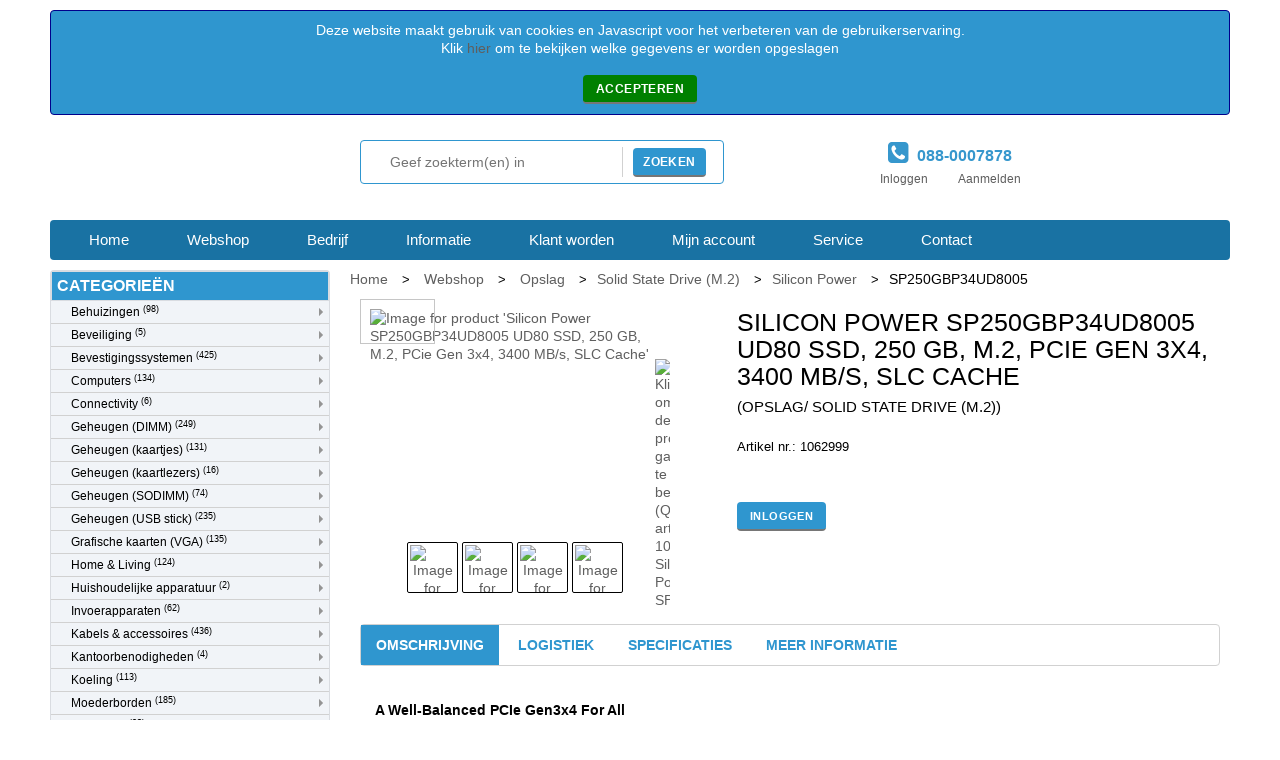

--- FILE ---
content_type: text/html; charset=utf-8
request_url: https://www.qwerty.eu/nl/1062999/silicon-power/sp250gbp34ud8005/opslag/solid-state-drive-m-2/ud80-ssd-250-gb-m-2-pcie-gen-3x4-3400-mb-s-slc-cache
body_size: 37549
content:
<!DOCTYPE HTML>
<!--<!DOCTYPE html PUBLIC "-//W3C//DTD XHTML 1.0 Strict//EN" "http://www.w3.org/TR/xhtml1/DTD/xhtml1-strict.dtd">-->
<html lang="nl" xml:lang="nl" xmlns="http://www.w3.org/1999/xhtml">	<head>
	<link rel="dns-prefetch" href="//google-analytics.com">
	<link rel="dns-prefetch" href="//googletagmanager.com">		
	<link rel="dns-prefetch" href="//hotjar.com">
	<link rel="dns-prefetch" href="//fontawesome.com">
	<link rel="dns-prefetch" href="//chimpstatic.com">
	<link rel="dns-prefetch" href="//googleapis.com">
	<title>Computer groothandel | Qwerty B.V.</title>		<meta http-equiv="Content-Type" Content="text/html; Charset=UTF-8" />
		<meta charset="UTF-8" />
		<meta name="description" content="Computer groothandel in hardware en software, componenten, randapparatuur en multimedia. Geen minimum orderkosten - Levering binnen 24 uur, mits voorradig." />
		<meta name="keywords" lang="nl" content="Qwerty, oss, notebook, hardware, software" />
		<meta name="author" content="Qwerty B.V." />
		<meta name="SKYPE_TOOLBAR" content="SKYPE_TOOLBAR_PARSER_COMPATIBLE" />
		<meta name="viewport" content="width=device-width, minimum-scale=1, maximum-scale=1" />
		<meta name="msvalidate.01" content="7314229CC4E4841B9D92984648B1DD04" />
		<meta name="robots" content="index, follow">		
		<link href="/css/css.css" rel="stylesheet" type="text/css" />
		<!--<link href="$sessie_url/css/css.css" rel="stylesheet" type="text/css" />-->
		<link href="/css/lightbox.css" rel="stylesheet" />
		<link href="/css/progress-wizard.min.css" rel="stylesheet" />
		<!--[if lt IE 9]>
		<link rel="stylesheet" type="text/css" href="$sessie_url/css/ie.css"/>
		<![endif]-->
		<!--<link rel="stylesheet" type="text/css" href="https://cdnjs.cloudflare.com/ajax/libs/magnify/2.3.2/css/magnify.min.css"/> -->
		<link rel="stylesheet" type="text/css" href="/css/magnify.css"/>
		<link rel="icon" href="/images/favicon.ico" type="image/x-icon" />
		<link rel="shortcut icon" href="/images/favicon.ico" type="image/x-icon" />
		<link rel="apple-touch-icon" href="/images/favicon.ico" />
		<!--mailchimp-->
		<link rel="stylesheet" href="https://use.fontawesome.com/releases/v5.7.2/css/all.css" integrity="sha384-fnmOCqbTlWIlj8LyTjo7mOUStjsKC4pOpQbqyi7RrhN7udi9RwhKkMHpvLbHG9Sr" crossorigin="anonymous">
	
		<!-- <link rel="stylesheet" href="https://use.fontawesome.com/releases/v5.7.2/css/all.min.css" crossorigin="anonymous"> -->
		<!--<script src="https://ajax.googleapis.com/ajax/libs/jquery/3.3.1/jquery.min.js"></script>-->
		<script src="/js/jquery/3.3.1/jquery.min.js"></script>
		<script id="mcjs">!function(c,h,i,m,p){m=c.createElement(h),p=c.getElementsByTagName(h)[0],m.async=1,m.src=i,p.parentNode.insertBefore(m,p)}(document,"script","https://chimpstatic.com/mcjs-connected/js/users/91b03dde3db90b90d2ae04f28/7fe8da924fd73626bbb5d8332.js");</script>
		<!--<link rel="stylesheet" href="https://ajax.googleapis.com/ajax/libs/jquerymobile/1.4.5/jquery.mobile.min.css"> -->
		<!--<script src="https://ajax.googleapis.com/ajax/libs/jquerymobile/1.4.5/jquery.mobile.min.js"></script> -->
		<script type="text/javascript" src="/js/jquery.lazyload.js"></script>
		<!-- <script src="https://stackpath.bootstrapcdn.com/font-awesome/4.7.0/css/font-awesome.min.css"></script>  -->
		<script src="https://use.fontawesome.com/456d29e056.js"></script>
			</head>
<body><!-- Google Tag Manager -->
<!--<noscript><iframe src="//www.googletagmanager.com/ns.html?id=GTM-TF9MF4" height="0" width="0" style="display:none;visibility:hidden"></iframe>-->
<script async src="https://www.googletagmanager.com/gtag/js?id=G-5EC56W7121"></script> <script> window.dataLayer = window.dataLayer || []; function gtag(){dataLayer.push(arguments);} gtag('js', new Date()); gtag('config', 'G-5EC56W7121'); </script>
<noscript><iframe src="//www.googletagmanager.com/ns.html?id=G-5EC56W7121" height="0" width="0" style="display:none;visibility:hidden"></iframe></noscript>
<!-- End Google Tag Manager -->
<div class="container_24">
<div class='main_menu'>
	<div class="grid_24" id="head">
	<div class="top_bar">
	<div class="block_avg_privacy"><p>Deze website maakt gebruik van cookies en Javascript voor het verbeteren van de gebruikerservaring. <br>Klik <a  href="/nl/page/cookie-policy">hier</a> om te bekijken welke gegevens er worden  opgeslagen</p>
<div class="inline_form">
					<form class="inline_form" name="form_privacy_avg" method="POST" action="/cookieAccept">
						<button name="avg_privacy_accept" type="submit" class="button nobg small" style="background-color: green;">Accepteren</button>
					</form>
				</div></div><div id="logo" class="grid_6 hover_zoom zoom_light"><a href="/nl" title="Qwerty B.V."><h1>Qwerty B.V.</h1><h2>COMPUTER GROOTHANDEL IN HARDWARE EN SOFTWARE, COMPONENTEN, RANDAPPARATUUR EN MULTIMEDIA</h2></a></div>		<form name="form1" action="/setsearch.php" enctype="multipart/form-data" method="post">
			<div id="search" class="grid_9 dropdown_wrapper">
	<div class="search_container">
	<input type="text" name="zoeken" placeholder="Geef zoekterm(en) in" value='' /><button style="padding-left:10px;padding-right:10px;" type="submit" class="button">Zoeken</button>	<ul id="search_results" class="submenu-container" />
	</div>
	</div>
	</form>
	<div id="links" class="grid_6"><div class="title blue zoom_box"><a class="title blue zoom_box" href="tel:+31880007878"><i class="fa fa-phone-square" style="color:dark-green; font-size:24px;"></i>&nbsp;&nbsp;088-0007878</a></div><ul class="account_links"><li><a href="/nl/login" title="Inloggen">Inloggen</a></li><li><a href="/nl/klant-worden" title="Aanmelden">Aanmelden</a></li>	</ul>
	</div>
	<div id="cart" class="grid_3">
		<ul class="account_links"><li><form name="lang1_form" action="/setlang.php" enctype="multipart/form-data" method="post"> &nbsp;<input name="lang1" type="submit" value="" style="background-image: url('/images/NL.jpg');border:0;cursor: pointer;background-color:white;background-repeat:no-repeat;width:16px;height: 15px; line-height: 20px; margin-bottom: 0px;">&nbsp;<input name="lang" type="hidden" value="nl" /></form></li><li><form name="lang2_form" action="/setlang.php" enctype="multipart/form-data" method="post">&nbsp;<input name="lang2" type="submit" value="" style="background-image: url('/images/UK.jpg');border:0;cursor: pointer;background-color:white;background-repeat:no-repeat;width:16px;height: 15px; line-height: 20px; margin-bottom: 0px;">&nbsp;<input name="lang" type="hidden" value="en" /></form></li></ul>		</div>
	<div class="clearfix"></div>
	<div id="nav_wrapper">
	<div id="nav">
	<ul>
	<li><a href="/nl" title="Home">Home</a></li><li><a href="/nl/webshop" title="Webshop">Webshop</a><ul class="submenu-container topbar webshop"><li class="submenu-item"><a href="/nl/search/group/CS/behuizingen" title="Behuizingen"><img src="/images/artikelen/categorie/CS.jpg" class="thumb" style="display:inline-block;margin-right:10px;" width=20 height=20 />Behuizingen <sup>(98)</sup></a></li><li class="submenu-item"><a href="/nl/search/group/SC/beveiliging" title="Beveiliging"><img src="/images/artikelen/categorie/SC.jpg" class="thumb" style="display:inline-block;margin-right:10px;" width=20 height=20 />Beveiliging <sup>(5)</sup></a></li><li class="submenu-item"><a href="/nl/search/group/BS/bevestigingssystemen" title="Bevestigingssystemen"><img src="/images/artikelen/categorie/BS.jpg" class="thumb" style="display:inline-block;margin-right:10px;" width=20 height=20 />Bevestigingssystemen <sup>(425)</sup></a></li><li class="submenu-item"><a href="/nl/search/group/CP/computers" title="Computers"><img src="/images/artikelen/categorie/CP.jpg" class="thumb" style="display:inline-block;margin-right:10px;" width=20 height=20 />Computers <sup>(134)</sup></a></li><li class="submenu-item"><a href="/nl/search/group/CT/connectivity" title="Connectivity"><img src="/images/artikelen/categorie/CT.jpg" class="thumb" style="display:inline-block;margin-right:10px;" width=20 height=20 />Connectivity <sup>(6)</sup></a></li><li class="submenu-item"><a href="/nl/search/group/DI/geheugen-dimm" title="Geheugen (DIMM)"><img src="/images/artikelen/categorie/DI.jpg" class="thumb" style="display:inline-block;margin-right:10px;" width=20 height=20 />Geheugen (DIMM) <sup>(249)</sup></a></li><li class="submenu-item"><a href="/nl/search/group/FL/geheugen-kaartjes" title="Geheugen (kaartjes)"><img src="/images/artikelen/categorie/FL.jpg" class="thumb" style="display:inline-block;margin-right:10px;" width=20 height=20 />Geheugen (kaartjes) <sup>(131)</sup></a></li><li class="submenu-item"><a href="/nl/search/group/CR/geheugen-kaartlezers" title="Geheugen (kaartlezers)"><img src="/images/artikelen/categorie/CR.jpg" class="thumb" style="display:inline-block;margin-right:10px;" width=20 height=20 />Geheugen (kaartlezers) <sup>(16)</sup></a></li><li class="submenu-item"><a href="/nl/search/group/SO/geheugen-sodimm" title="Geheugen (SODIMM)"><img src="/images/artikelen/categorie/SO.jpg" class="thumb" style="display:inline-block;margin-right:10px;" width=20 height=20 />Geheugen (SODIMM) <sup>(74)</sup></a></li><li class="submenu-item"><a href="/nl/search/group/USB/geheugen-usb-stick" title="Geheugen (USB stick)"><img src="/images/artikelen/categorie/USB.jpg" class="thumb" style="display:inline-block;margin-right:10px;" width=20 height=20 />Geheugen (USB stick) <sup>(235)</sup></a></li><li class="submenu-item"><a href="/nl/search/group/GA/grafische-kaarten-vga" title="Grafische kaarten (VGA)"><img src="/images/artikelen/categorie/GA.jpg" class="thumb" style="display:inline-block;margin-right:10px;" width=20 height=20 />Grafische kaarten (VGA) <sup>(135)</sup></a></li><li class="submenu-item"><a href="/nl/search/group/HL/home-living" title="Home &amp; Living"><img src="/images/artikelen/categorie/HL.jpg" class="thumb" style="display:inline-block;margin-right:10px;" width=20 height=20 />Home &amp; Living <sup>(124)</sup></a></li><li class="submenu-item"><a href="/nl/search/group/HA/huishoudelijke-apparatuur" title="Huishoudelijke apparatuur"><img src="/images/artikelen/categorie/HA.jpg" class="thumb" style="display:inline-block;margin-right:10px;" width=20 height=20 />Huishoudelijke apparatuur <sup>(2)</sup></a></li><li class="submenu-item"><a href="/nl/search/group/KB_MJ/invoerapparaten" title="Invoerapparaten"><img src="/images/artikelen/categorie/KB_MJ.jpg" class="thumb" style="display:inline-block;margin-right:10px;" width=20 height=20 />Invoerapparaten <sup>(62)</sup></a></li><li class="submenu-item"><a href="/nl/search/group/CA/kabels-accessoires" title="Kabels &amp; accessoires"><img src="/images/artikelen/categorie/CA.jpg" class="thumb" style="display:inline-block;margin-right:10px;" width=20 height=20 />Kabels &amp; accessoires <sup>(436)</sup></a></li><li class="submenu-item"><a href="/nl/search/group/KBH/kantoorbenodigheden" title="Kantoorbenodigheden"><img src="/images/artikelen/categorie/KBH.jpg" class="thumb" style="display:inline-block;margin-right:10px;" width=20 height=20 />Kantoorbenodigheden <sup>(4)</sup></a></li><li class="submenu-item"><a href="/nl/search/group/CO/koeling" title="Koeling"><img src="/images/artikelen/categorie/CO.jpg" class="thumb" style="display:inline-block;margin-right:10px;" width=20 height=20 />Koeling <sup>(113)</sup></a></li><li class="submenu-item"><a href="/nl/search/group/MB/moederborden" title="Moederborden"><img src="/images/artikelen/categorie/MB.jpg" class="thumb" style="display:inline-block;margin-right:10px;" width=20 height=20 />Moederborden <sup>(185)</sup></a></li><li class="submenu-item"><a href="/nl/search/group/MO/monitoren" title="Monitoren"><img src="/images/artikelen/categorie/MO.jpg" class="thumb" style="display:inline-block;margin-right:10px;" width=20 height=20 />Monitoren <sup>(82)</sup></a></li><li class="submenu-item"><a href="/nl/search/group/MU/multimedia" title="Multimedia"><img src="/images/artikelen/categorie/MU.jpg" class="thumb" style="display:inline-block;margin-right:10px;" width=20 height=20 />Multimedia <sup>(96)</sup></a></li><li class="submenu-item"><a href="/nl/search/group/NW/netwerk-producten" title="Netwerk producten"><img src="/images/artikelen/categorie/NW.jpg" class="thumb" style="display:inline-block;margin-right:10px;" width=20 height=20 />Netwerk producten <sup>(112)</sup></a></li><li class="submenu-item"><a href="/nl/search/group/NT/notebooks-tablets" title="Notebooks/Tablets"><img src="/images/artikelen/categorie/NT.jpg" class="thumb" style="display:inline-block;margin-right:10px;" width=20 height=20 />Notebooks/Tablets <sup>(66)</sup></a></li><li class="submenu-item"><a href="/nl/search/group/DD/opslag" title="Opslag"><img src="/images/artikelen/categorie/DD.jpg" class="thumb" style="display:inline-block;margin-right:10px;" width=20 height=20 />Opslag <sup>(733)</sup></a></li><li class="submenu-item"><a href="/nl/search/group/PM/presentatie-middelen" title="Presentatie middelen"><img src="/images/artikelen/categorie/PM.jpg" class="thumb" style="display:inline-block;margin-right:10px;" width=20 height=20 />Presentatie middelen <sup>(1)</sup></a></li><li class="submenu-item"><a href="/nl/search/group/PT/printers-scanners" title="Printers &amp; scanners"><img src="/images/artikelen/categorie/PT.jpg" class="thumb" style="display:inline-block;margin-right:10px;" width=20 height=20 />Printers &amp; scanners <sup>(47)</sup></a></li><li class="submenu-item"><a href="/nl/search/group/PR/processoren" title="Processoren"><img src="/images/artikelen/categorie/PR.jpg" class="thumb" style="display:inline-block;margin-right:10px;" width=20 height=20 />Processoren <sup>(140)</sup></a></li><li class="submenu-item"><a href="/nl/search/group/SH/smart-home" title="Smart home"><img src="/images/artikelen/categorie/SH.jpg" class="thumb" style="display:inline-block;margin-right:10px;" width=20 height=20 />Smart home <sup>(153)</sup></a></li><li class="submenu-item"><a href="/nl/search/group/SW/software" title="Software"><img src="/images/artikelen/categorie/SW.jpg" class="thumb" style="display:inline-block;margin-right:10px;" width=20 height=20 />Software <sup>(25)</sup></a></li><li class="submenu-item"><a href="/nl/search/group/UF/usb-firewire" title="USB &amp; firewire"><img src="/images/artikelen/categorie/UF.jpg" class="thumb" style="display:inline-block;margin-right:10px;" width=20 height=20 />USB &amp; firewire <sup>(75)</sup></a></li><li class="submenu-item"><a href="/nl/search/group/PS/voedingen-adapters" title="Voedingen &amp; adapters"><img src="/images/artikelen/categorie/PS.jpg" class="thumb" style="display:inline-block;margin-right:10px;" width=20 height=20 />Voedingen &amp; adapters <sup>(123)</sup></a></li></ul></li><li><a href="/nl/bedrijf/wie-zijn-wij" title="Bedrijf">Bedrijf</a><ul class="submenu-container"><li class="submenu-item"><a href="/nl/bedrijf/wie-zijn-wij" title="Wie zijn wij">Wie zijn wij</a></li><li class="submenu-item"><a href="/nl/bedrijf/wat-bieden-wij" title="Wat bieden wij">Wat bieden wij</a></li><li class="submenu-item"><a href="/nl/bedrijf/vacatures" title="Vacatures">Vacatures</a></li></ul></li><li><a href="/nl/informatie" title="Informatie">Informatie</a><ul class="submenu-container"><li class="submenu-item"><a href="/nl/informatie/nieuws" title="Nieuws">Nieuws</a></li><li class="submenu-item"><a href="/nl/informatie/dropshipment" title="Dropshipment">Dropshipment</a></li><li class="submenu-item"><a href="/nl/informatie/leveringsprogramma" title="Leveringsprogramma">Leveringsprogramma</a></li><li class="submenu-item"><a href="/nl/informatie/bestellen" title="Bestellen">Bestellen</a></li><li class="submenu-item"><a href="/nl/informatie/selectiegidsen" title="Selectiegidsen">Selectiegidsen</a></li><li class="submenu-item"><a href="/nl/informatie/verzendkosten" title="Verzendkosten">Verzendkosten</a></li><li class="submenu-item"><a href="/nl/informatie/downloads" title="Downloads">Downloads</a></li></ul></li><li><a href="/nl/klant-worden" title="Klant worden">Klant worden</a></li><li><a href="/nl/login" title="Mijn account">Mijn account</a></li><li><a href="/nl/service" title="Service">Service</a><ul class="submenu-container"><li class="submenu-item"><a href="/nl/service/support" title="Support">Support</a></li><li class="submenu-item"><a href="/nl/service/garantietermijnen" title="Garantietermijnen">Garantietermijnen</a></li></ul></li><li><a href="/nl/contact" title="Contact">Contact</a><ul class="submenu-container"><li class="submenu-item"><a href="/nl/contact" title="Contact">Contact</a></li><li class="submenu-item"><a href="/nl/contact/route-beschrijving" title="Route beschrijving">Route beschrijving</a></li></ul></li></ul></div></div></div></div></div>
<script type="text/javascript">


$( document ).ready(function () { 
	// lazyload images (performance-boost)
	$("img.lazy").lazyload({
		threshold : 100
	});	
});
</script>

<div class='main'><div class="grid_6"><div class="block block_categorieen">
		<div class="title">categorieën</div>
		<ul class="categorieen_left"><li class="menu-item parent"><a href="/nl/search/group/CS/behuizingen" title="Behuizingen">Behuizingen <sup>(98)</sup></a><ul class="submenu-container"><li class="submenu-item subcategorie"><a href="/nl/search/group/CS/behuizingen/CSA/accessoires" title="Accessoires">Accessoires <sup>(13)</sup></a></li><li class="submenu-item subcategorie"><a href="/nl/search/group/CS/behuizingen/CAEX/ext-opslag-behuizing" title="Ext. opslag behuizing">Ext. opslag behuizing <sup>(12)</sup></a></li><li class="submenu-item subcategorie"><a href="/nl/search/group/CS/behuizingen/MIN/micro-atx" title="Micro ATX">Micro ATX <sup>(12)</sup></a></li><li class="submenu-item subcategorie"><a href="/nl/search/group/CS/behuizingen/MID/miditower" title="Miditower">Miditower <sup>(53)</sup></a></li><li class="submenu-item subcategorie"><a href="/nl/search/group/CS/behuizingen/CSITX/mini-itx" title="Mini-ITX">Mini-ITX <sup>(5)</sup></a></li><li class="submenu-item subcategorie"><a href="/nl/search/group/CS/behuizingen/SVH/server-behuizingen" title="Server behuizingen">Server behuizingen <sup>(3)</sup></a></li></ul></li><li class="menu-item parent"><a href="/nl/search/group/SC/beveiliging" title="Beveiliging">Beveiliging <sup>(5)</sup></a><ul class="submenu-container"><li class="submenu-item subcategorie"><a href="/nl/search/group/SC/beveiliging/SCCA/cameras" title="Cameras">Cameras <sup>(5)</sup></a></li></ul></li><li class="menu-item parent"><a href="/nl/search/group/BS/bevestigingssystemen" title="Bevestigingssystemen">Bevestigingssystemen <sup>(425)</sup></a><ul class="submenu-container"><li class="submenu-item subcategorie"><a href="/nl/search/group/BS/bevestigingssystemen/BSBE/beamer" title="Beamer">Beamer <sup>(1)</sup></a></li><li class="submenu-item subcategorie"><a href="/nl/search/group/BS/bevestigingssystemen/BSBM/bureaumontage" title="Bureaumontage">Bureaumontage <sup>(185)</sup></a></li><li class="submenu-item subcategorie"><a href="/nl/search/group/BS/bevestigingssystemen/BSCP/cpu-houders" title="CPU houders">CPU houders <sup>(8)</sup></a></li><li class="submenu-item subcategorie"><a href="/nl/search/group/BS/bevestigingssystemen/BSDI/diversen" title="Diversen">Diversen <sup>(40)</sup></a></li><li class="submenu-item subcategorie"><a href="/nl/search/group/BS/bevestigingssystemen/BSPM/plafondmontage" title="Plafondmontage">Plafondmontage <sup>(25)</sup></a></li><li class="submenu-item subcategorie"><a href="/nl/search/group/BS/bevestigingssystemen/BSVL/vloer-standaarden" title="Vloer standaarden">Vloer standaarden <sup>(42)</sup></a></li><li class="submenu-item subcategorie"><a href="/nl/search/group/BS/bevestigingssystemen/BSWM/wandmontage" title="Wandmontage">Wandmontage <sup>(124)</sup></a></li></ul></li><li class="menu-item parent"><a href="/nl/search/group/CP/computers" title="Computers">Computers <sup>(134)</sup></a><ul class="submenu-container"><li class="submenu-item subcategorie"><a href="/nl/search/group/CP/computers/CPA/accessoires" title="Accessoires">Accessoires <sup>(44)</sup></a></li><li class="submenu-item subcategorie"><a href="/nl/search/group/CP/computers/AIO/all-in-one" title="All-in-One">All-in-One <sup>(4)</sup></a></li><li class="submenu-item subcategorie"><a href="/nl/search/group/CP/computers/BB/barebone" title="Barebone">Barebone <sup>(53)</sup></a></li><li class="submenu-item subcategorie"><a href="/nl/search/group/CP/computers/PC/personal-computers" title="Personal computers">Personal computers <sup>(33)</sup></a></li></ul></li><li class="menu-item parent"><a href="/nl/search/group/CT/connectivity" title="Connectivity">Connectivity <sup>(6)</sup></a><ul class="submenu-container"><li class="submenu-item subcategorie"><a href="/nl/search/group/CT/connectivity/ISCO/ide-sata-controllers" title="IDE/SATA controllers">IDE/SATA controllers <sup>(4)</sup></a></li><li class="submenu-item subcategorie"><a href="/nl/search/group/CT/connectivity/CTPS/parallel-serieel" title="Parallel/serieel">Parallel/serieel <sup>(2)</sup></a></li></ul></li><li class="menu-item parent"><a href="/nl/search/group/DI/geheugen-dimm" title="Geheugen (DIMM)">Geheugen (DIMM) <sup>(249)</sup></a><ul class="submenu-container"><li class="submenu-item subcategorie"><a href="/nl/search/group/DI/geheugen-dimm/DIDDR/ddr" title="DDR">DDR <sup>(1)</sup></a></li><li class="submenu-item subcategorie"><a href="/nl/search/group/DI/geheugen-dimm/DIDDR3/ddr3" title="DDR3">DDR3 <sup>(3)</sup></a></li><li class="submenu-item subcategorie"><a href="/nl/search/group/DI/geheugen-dimm/DIDDR4/ddr4" title="DDR4">DDR4 <sup>(86)</sup></a></li><li class="submenu-item subcategorie"><a href="/nl/search/group/DI/geheugen-dimm/DIDDR5/ddr5" title="DDR5">DDR5 <sup>(158)</sup></a></li></ul></li><li class="menu-item parent"><a href="/nl/search/group/FL/geheugen-kaartjes" title="Geheugen (kaartjes)">Geheugen (kaartjes) <sup>(131)</sup></a><ul class="submenu-container"><li class="submenu-item subcategorie"><a href="/nl/search/group/FL/geheugen-kaartjes/FLLF/cf" title="CF">CF <sup>(17)</sup></a></li><li class="submenu-item subcategorie"><a href="/nl/search/group/FL/geheugen-kaartjes/FLMSD/microsd" title="MicroSD">MicroSD <sup>(74)</sup></a></li><li class="submenu-item subcategorie"><a href="/nl/search/group/FL/geheugen-kaartjes/FLSD/sd" title="SD">SD <sup>(39)</sup></a></li></ul></li><li class="menu-item parent"><a href="/nl/search/group/CR/geheugen-kaartlezers" title="Geheugen (kaartlezers)">Geheugen (kaartlezers) <sup>(16)</sup></a><ul class="submenu-container"><li class="submenu-item subcategorie"><a href="/nl/search/group/CR/geheugen-kaartlezers/CREX/extern" title="Extern">Extern <sup>(15)</sup></a></li><li class="submenu-item subcategorie"><a href="/nl/search/group/CR/geheugen-kaartlezers/CRIN/intern" title="Intern">Intern <sup>(1)</sup></a></li></ul></li><li class="menu-item parent"><a href="/nl/search/group/SO/geheugen-sodimm" title="Geheugen (SODIMM)">Geheugen (SODIMM) <sup>(74)</sup></a><ul class="submenu-container"><li class="submenu-item subcategorie"><a href="/nl/search/group/SO/geheugen-sodimm/SODDR3/ddr3" title="DDR3">DDR3 <sup>(3)</sup></a></li><li class="submenu-item subcategorie"><a href="/nl/search/group/SO/geheugen-sodimm/SODDR4/ddr4" title="DDR4">DDR4 <sup>(42)</sup></a></li><li class="submenu-item subcategorie"><a href="/nl/search/group/SO/geheugen-sodimm/SODDR5/ddr5" title="DDR5">DDR5 <sup>(29)</sup></a></li></ul></li><li class="menu-item parent"><a href="/nl/search/group/USB/geheugen-usb-stick" title="Geheugen (USB stick)">Geheugen (USB stick) <sup>(235)</sup></a><ul class="submenu-container"><li class="submenu-item subcategorie"><a href="/nl/search/group/USB/geheugen-usb-stick/USB2/usb2-0" title="USB2.0">USB2.0 <sup>(49)</sup></a></li><li class="submenu-item subcategorie"><a href="/nl/search/group/USB/geheugen-usb-stick/USB3/usb3-0" title="USB3.0">USB3.0 <sup>(21)</sup></a></li><li class="submenu-item subcategorie"><a href="/nl/search/group/USB/geheugen-usb-stick/USB31/usb3-1" title="USB3.1">USB3.1 <sup>(45)</sup></a></li><li class="submenu-item subcategorie"><a href="/nl/search/group/USB/geheugen-usb-stick/USB32/usb3-2" title="USB3.2">USB3.2 <sup>(120)</sup></a></li></ul></li><li class="menu-item parent"><a href="/nl/search/group/GA/grafische-kaarten-vga" title="Grafische kaarten (VGA)">Grafische kaarten (VGA) <sup>(135)</sup></a><ul class="submenu-container"><li class="submenu-item subcategorie"><a href="/nl/search/group/GA/grafische-kaarten-vga/GAAGP/amd-ati" title="AMD/ATI">AMD/ATI <sup>(16)</sup></a></li><li class="submenu-item subcategorie"><a href="/nl/search/group/GA/grafische-kaarten-vga/GAPCIE/nvidia" title="nVidia">nVidia <sup>(119)</sup></a></li></ul></li><li class="menu-item parent"><a href="/nl/search/group/HL/home-living" title="Home &amp; Living">Home &amp; Living <sup>(124)</sup></a><ul class="submenu-container"><li class="submenu-item subcategorie"><a href="/nl/search/group/HL/home-living/HLDI/diversen" title="Diversen">Diversen <sup>(1)</sup></a></li><li class="submenu-item subcategorie"><a href="/nl/search/group/HL/home-living/HLST/gamestoelen" title="Gamestoelen">Gamestoelen <sup>(5)</sup></a></li><li class="submenu-item subcategorie"><a href="/nl/search/group/HL/home-living/HLKL/klokken" title="Klokken">Klokken <sup>(122)</sup></a></li></ul></li><li class="menu-item parent"><a href="/nl/search/group/HA/huishoudelijke-apparatuur" title="Huishoudelijke apparatuur">Huishoudelijke apparatuur <sup>(2)</sup></a><ul class="submenu-container"><li class="submenu-item subcategorie"><a href="/nl/search/group/HA/huishoudelijke-apparatuur/DI/diversen" title="Diversen">Diversen <sup>(2)</sup></a></li></ul></li><li class="menu-item parent"><a href="/nl/search/group/KB_MJ/invoerapparaten" title="Invoerapparaten">Invoerapparaten <sup>(62)</sup></a><ul class="submenu-container"><li class="submenu-item subcategorie"><a href="/nl/search/group/KB_MJ/invoerapparaten/KVMC/kvm-kabel" title="KVM kabel">KVM kabel <sup>(1)</sup></a></li><li class="submenu-item subcategorie"><a href="/nl/search/group/KB_MJ/invoerapparaten/KVMS/kvm-schakelaars" title="KVM schakelaars">KVM schakelaars <sup>(2)</sup></a></li><li class="submenu-item subcategorie"><a href="/nl/search/group/KB_MJ/invoerapparaten/MUI/muizen" title="Muizen">Muizen <sup>(31)</sup></a></li><li class="submenu-item subcategorie"><a href="/nl/search/group/KB_MJ/invoerapparaten/KBA/overigen" title="Overigen">Overigen <sup>(10)</sup></a></li><li class="submenu-item subcategorie"><a href="/nl/search/group/KB_MJ/invoerapparaten/TBM/toetsenbord-muis-combi" title="Toetsenbord/muis combi">Toetsenbord/muis combi <sup>(11)</sup></a></li><li class="submenu-item subcategorie"><a href="/nl/search/group/KB_MJ/invoerapparaten/TB/toetsenborden" title="Toetsenborden">Toetsenborden <sup>(7)</sup></a></li></ul></li><li class="menu-item parent"><a href="/nl/search/group/CA/kabels-accessoires" title="Kabels &amp; accessoires">Kabels &amp; accessoires <sup>(436)</sup></a><ul class="submenu-container"><li class="submenu-item subcategorie"><a href="/nl/search/group/CA/kabels-accessoires/CAA/accessoires" title="Accessoires">Accessoires <sup>(1)</sup></a></li><li class="submenu-item subcategorie"><a href="/nl/search/group/CA/kabels-accessoires/AVK/audio-video-kabels" title="Audio/video kabels">Audio/video kabels <sup>(70)</sup></a></li><li class="submenu-item subcategorie"><a href="/nl/search/group/CA/kabels-accessoires/FW/firewire" title="Firewire">Firewire <sup>(1)</sup></a></li><li class="submenu-item subcategorie"><a href="/nl/search/group/CA/kabels-accessoires/NFIB/netwerk-fiber-optic-kabels" title="Netwerk fiber optic kabels">Netwerk fiber optic kabels <sup>(14)</sup></a></li><li class="submenu-item subcategorie"><a href="/nl/search/group/CA/kabels-accessoires/NUTP/netwerk-utp-kabels" title="Netwerk UTP kabels">Netwerk UTP kabels <sup>(272)</sup></a></li><li class="submenu-item subcategorie"><a href="/nl/search/group/CA/kabels-accessoires/SAT/sata-kabels" title="SATA kabels">SATA kabels <sup>(1)</sup></a></li><li class="submenu-item subcategorie"><a href="/nl/search/group/CA/kabels-accessoires/SPK/serieel-parallel-kabels" title="Serieel/parallel kabels">Serieel/parallel kabels <sup>(2)</sup></a></li><li class="submenu-item subcategorie"><a href="/nl/search/group/CA/kabels-accessoires/USB/usb-kabels" title="USB kabels">USB kabels <sup>(67)</sup></a></li><li class="submenu-item subcategorie"><a href="/nl/search/group/CA/kabels-accessoires/VK/voedingskabels" title="Voedingskabels">Voedingskabels <sup>(8)</sup></a></li></ul></li><li class="menu-item parent"><a href="/nl/search/group/KBH/kantoorbenodigheden" title="Kantoorbenodigheden">Kantoorbenodigheden <sup>(4)</sup></a><ul class="submenu-container"><li class="submenu-item subcategorie"><a href="/nl/search/group/KBH/kantoorbenodigheden/KBHBA/bureau-accessoires" title="Bureau accessoires">Bureau accessoires <sup>(2)</sup></a></li><li class="submenu-item subcategorie"><a href="/nl/search/group/KBH/kantoorbenodigheden/KBHDI/diversen" title="Diversen">Diversen <sup>(2)</sup></a></li></ul></li><li class="menu-item parent"><a href="/nl/search/group/CO/koeling" title="Koeling">Koeling <sup>(113)</sup></a><ul class="submenu-container"><li class="submenu-item subcategorie"><a href="/nl/search/group/CO/koeling/COA/accessoires" title="Accessoires">Accessoires <sup>(11)</sup></a></li><li class="submenu-item subcategorie"><a href="/nl/search/group/CO/koeling/COKK/kast-systeem-koelers" title="Kast/systeem koelers">Kast/systeem koelers <sup>(35)</sup></a></li><li class="submenu-item subcategorie"><a href="/nl/search/group/CO/koeling/COPK/processor-koelers" title="Processor koelers">Processor koelers <sup>(67)</sup></a></li></ul></li><li class="menu-item parent"><a href="/nl/search/group/MB/moederborden" title="Moederborden">Moederborden <sup>(185)</sup></a><ul class="submenu-container"><li class="submenu-item subcategorie"><a href="/nl/search/group/MB/moederborden/MBA/accessoires" title="Accessoires">Accessoires <sup>(2)</sup></a></li><li class="submenu-item subcategorie"><a href="/nl/search/group/MB/moederborden/AMDAM4/amd-am4" title="AMD AM4">AMD AM4 <sup>(15)</sup></a></li><li class="submenu-item subcategorie"><a href="/nl/search/group/MB/moederborden/AMDAM5/amd-am5" title="AMD AM5">AMD AM5 <sup>(78)</sup></a></li><li class="submenu-item subcategorie"><a href="/nl/search/group/MB/moederborden/AMDTR5/amd-tr5" title="AMD TR5">AMD TR5 <sup>(3)</sup></a></li><li class="submenu-item subcategorie"><a href="/nl/search/group/MB/moederborden/MBAN/ander" title="Ander">Ander <sup>(1)</sup></a></li><li class="submenu-item subcategorie"><a href="/nl/search/group/MB/moederborden/EMB/geintegreerde-cpu" title="Geintegreerde CPU">Geintegreerde CPU <sup>(1)</sup></a></li><li class="submenu-item subcategorie"><a href="/nl/search/group/MB/moederborden/INTS1700/intel-s1700" title="Intel S1700">Intel S1700 <sup>(47)</sup></a></li><li class="submenu-item subcategorie"><a href="/nl/search/group/MB/moederborden/INTS1851/intel-s1851" title="Intel S1851">Intel S1851 <sup>(38)</sup></a></li></ul></li><li class="menu-item parent"><a href="/nl/search/group/MO/monitoren" title="Monitoren">Monitoren <sup>(82)</sup></a><ul class="submenu-container"><li class="submenu-item subcategorie"><a href="/nl/search/group/MO/monitoren/MOLC/lcd" title="LCD">LCD <sup>(22)</sup></a></li><li class="submenu-item subcategorie"><a href="/nl/search/group/MO/monitoren/MOLED/led" title="LED">LED <sup>(54)</sup></a></li><li class="submenu-item subcategorie"><a href="/nl/search/group/MO/monitoren/MOA/montage" title="Montage">Montage <sup>(3)</sup></a></li><li class="submenu-item subcategorie"><a href="/nl/search/group/MO/monitoren/MOPR/projectoren" title="Projectoren">Projectoren <sup>(3)</sup></a></li></ul></li><li class="menu-item parent"><a href="/nl/search/group/MU/multimedia" title="Multimedia">Multimedia <sup>(96)</sup></a><ul class="submenu-container"><li class="submenu-item subcategorie"><a href="/nl/search/group/MU/multimedia/MUAVA/a-v-accessoires" title="A/V Accessoires">A/V Accessoires <sup>(6)</sup></a></li><li class="submenu-item subcategorie"><a href="/nl/search/group/MU/multimedia/MUCA/camera" title="Camera">Camera <sup>(10)</sup></a></li><li class="submenu-item subcategorie"><a href="/nl/search/group/MU/multimedia/MUGS/gps" title="GPS">GPS <sup>(12)</sup></a></li><li class="submenu-item subcategorie"><a href="/nl/search/group/MU/multimedia/MUHT/hoofdtelefoons" title="Hoofdtelefoons">Hoofdtelefoons <sup>(36)</sup></a></li><li class="submenu-item subcategorie"><a href="/nl/search/group/MU/multimedia/MULS/luidsprekers" title="Luidsprekers">Luidsprekers <sup>(17)</sup></a></li><li class="submenu-item subcategorie"><a href="/nl/search/group/MU/multimedia/MUMIC/microfoons" title="Microfoons">Microfoons <sup>(1)</sup></a></li><li class="submenu-item subcategorie"><a href="/nl/search/group/MU/multimedia/MUM3/mp3-spelers" title="MP3 spelers">MP3 spelers <sup>(1)</sup></a></li><li class="submenu-item subcategorie"><a href="/nl/search/group/MU/multimedia/MUTR/tv-radio" title="TV+radio">TV+radio <sup>(1)</sup></a></li><li class="submenu-item subcategorie"><a href="/nl/search/group/MU/multimedia/MUVID/video-beeldbewerking" title="Video/beeldbewerking">Video/beeldbewerking <sup>(2)</sup></a></li><li class="submenu-item subcategorie"><a href="/nl/search/group/MU/multimedia/MUWC/webcams" title="Webcams">Webcams <sup>(8)</sup></a></li></ul></li><li class="menu-item parent"><a href="/nl/search/group/NW/netwerk-producten" title="Netwerk producten">Netwerk producten <sup>(112)</sup></a><ul class="submenu-container"><li class="submenu-item subcategorie"><a href="/nl/search/group/NW/netwerk-producten/NWA/accessoires" title="Accessoires">Accessoires <sup>(32)</sup></a></li><li class="submenu-item subcategorie"><a href="/nl/search/group/NW/netwerk-producten/NWAC/accesspoints" title="Accesspoints">Accesspoints <sup>(5)</sup></a></li><li class="submenu-item subcategorie"><a href="/nl/search/group/NW/netwerk-producten/NWAD/adapters" title="Adapters">Adapters <sup>(28)</sup></a></li><li class="submenu-item subcategorie"><a href="/nl/search/group/NW/netwerk-producten/NWAN/antennes" title="Antennes">Antennes <sup>(1)</sup></a></li><li class="submenu-item subcategorie"><a href="/nl/search/group/NW/netwerk-producten/NWBL/bluetooth" title="Bluetooth">Bluetooth <sup>(2)</sup></a></li><li class="submenu-item subcategorie"><a href="/nl/search/group/NW/netwerk-producten/NWMX/media-extenders" title="Media extenders">Media extenders <sup>(6)</sup></a></li><li class="submenu-item subcategorie"><a href="/nl/search/group/NW/netwerk-producten/NWR/routers" title="Routers">Routers <sup>(1)</sup></a></li><li class="submenu-item subcategorie"><a href="/nl/search/group/NW/netwerk-producten/NWSH/switches-hubs" title="Switches &amp; hubs">Switches & hubs <sup>(37)</sup></a></li></ul></li><li class="menu-item parent"><a href="/nl/search/group/NT/notebooks-tablets" title="Notebooks/Tablets">Notebooks/Tablets <sup>(66)</sup></a><ul class="submenu-container"><li class="submenu-item subcategorie"><a href="/nl/search/group/NT/notebooks-tablets/ACC/accessoires" title="Accessoires">Accessoires <sup>(24)</sup></a></li><li class="submenu-item subcategorie"><a href="/nl/search/group/NT/notebooks-tablets/VYN/beschermhoezen" title="Beschermhoezen">Beschermhoezen <sup>(3)</sup></a></li><li class="submenu-item subcategorie"><a href="/nl/search/group/NT/notebooks-tablets/NOT/notebooks" title="Notebooks">Notebooks <sup>(29)</sup></a></li><li class="submenu-item subcategorie"><a href="/nl/search/group/NT/notebooks-tablets/TAB/tablets" title="Tablets">Tablets <sup>(4)</sup></a></li><li class="submenu-item subcategorie"><a href="/nl/search/group/NT/notebooks-tablets/TAS/tassen" title="Tassen">Tassen <sup>(6)</sup></a></li></ul></li><li class="menu-item parent"><a href="/nl/search/group/DD/opslag" title="Opslag">Opslag <sup>(733)</sup></a><ul class="submenu-container"><li class="submenu-item subcategorie"><a href="/nl/search/group/DD/opslag/HD25/harde-schijven-2-5-inch" title="Harde schijven 2.5 inch">Harde schijven 2.5 inch <sup>(34)</sup></a></li><li class="submenu-item subcategorie"><a href="/nl/search/group/DD/opslag/HD35/harde-schijven-3-5-inch" title="Harde schijven 3.5 inch">Harde schijven 3.5 inch <sup>(116)</sup></a></li><li class="submenu-item subcategorie"><a href="/nl/search/group/DD/opslag/HDE/harde-schijven-extern" title="Harde schijven extern">Harde schijven extern <sup>(81)</sup></a></li><li class="submenu-item subcategorie"><a href="/nl/search/group/DD/opslag/NAS/nas" title="NAS">NAS <sup>(2)</sup></a></li><li class="submenu-item subcategorie"><a href="/nl/search/group/DD/opslag/OP/optische-schijven" title="Optische schijven">Optische schijven <sup>(5)</sup></a></li><li class="submenu-item subcategorie"><a href="/nl/search/group/DD/opslag/M2/solid-state-drive-m-2" title="Solid State Drive (M.2)">Solid State Drive (M.2) <sup>(282)</sup></a></li><li class="submenu-item subcategorie"><a href="/nl/search/group/DD/opslag/MSAT/solid-state-drive-msata" title="Solid State Drive (mSATA)">Solid State Drive (mSATA) <sup>(9)</sup></a></li><li class="submenu-item subcategorie"><a href="/nl/search/group/DD/opslag/PCIE/solid-state-drive-pcie" title="Solid State Drive (PCIe)">Solid State Drive (PCIe) <sup>(15)</sup></a></li><li class="submenu-item subcategorie"><a href="/nl/search/group/DD/opslag/SSDE/solid-state-drive-portable" title="Solid State Drive (Portable)">Solid State Drive (Portable) <sup>(98)</sup></a></li><li class="submenu-item subcategorie"><a href="/nl/search/group/DD/opslag/SSDS/solid-state-drive-sata" title="Solid State Drive (SATA)">Solid State Drive (SATA) <sup>(91)</sup></a></li></ul></li><li class="menu-item parent"><a href="/nl/search/group/PM/presentatie-middelen" title="Presentatie middelen">Presentatie middelen <sup>(1)</sup></a><ul class="submenu-container"><li class="submenu-item subcategorie"><a href="/nl/search/group/PM/presentatie-middelen/PMMA/marketing" title="Marketing">Marketing <sup>(1)</sup></a></li></ul></li><li class="menu-item parent"><a href="/nl/search/group/PT/printers-scanners" title="Printers &amp; scanners">Printers &amp; scanners <sup>(47)</sup></a><ul class="submenu-container"><li class="submenu-item subcategorie"><a href="/nl/search/group/PT/printers-scanners/PTC/cartridges" title="Cartridges">Cartridges <sup>(47)</sup></a></li></ul></li><li class="menu-item parent"><a href="/nl/search/group/PR/processoren" title="Processoren">Processoren <sup>(140)</sup></a><ul class="submenu-container"><li class="submenu-item subcategorie"><a href="/nl/search/group/PR/processoren/PRA/amd" title="AMD">AMD <sup>(79)</sup></a></li><li class="submenu-item subcategorie"><a href="/nl/search/group/PR/processoren/PRI/intel" title="Intel">Intel <sup>(62)</sup></a></li></ul></li><li class="menu-item parent"><a href="/nl/search/group/SH/smart-home" title="Smart home">Smart home <sup>(153)</sup></a><ul class="submenu-container"><li class="submenu-item subcategorie"><a href="/nl/search/group/SH/smart-home/SH/smart-home" title="Smart home">Smart home <sup>(59)</sup></a></li><li class="submenu-item subcategorie"><a href="/nl/search/group/SH/smart-home/SHSC/smart-home-beveiliging" title="Smart home beveiliging">Smart home beveiliging <sup>(39)</sup></a></li><li class="submenu-item subcategorie"><a href="/nl/search/group/SH/smart-home/SHNW/smart-home-netwerk" title="Smart home netwerk">Smart home netwerk <sup>(6)</sup></a></li><li class="submenu-item subcategorie"><a href="/nl/search/group/SH/smart-home/SHPO/smart-home-plug" title="Smart home plug">Smart home plug <sup>(19)</sup></a></li><li class="submenu-item subcategorie"><a href="/nl/search/group/SH/smart-home/SHLI/smart-home-verlichting" title="Smart home verlichting">Smart home verlichting <sup>(31)</sup></a></li></ul></li><li class="menu-item parent"><a href="/nl/search/group/SW/software" title="Software">Software <sup>(25)</sup></a><ul class="submenu-container"><li class="submenu-item subcategorie"><a href="/nl/search/group/SW/software/SWBAC/backup" title="Backup">Backup <sup>(2)</sup></a></li><li class="submenu-item subcategorie"><a href="/nl/search/group/SW/software/OFFI/office" title="Office">Office <sup>(10)</sup></a></li><li class="submenu-item subcategorie"><a href="/nl/search/group/SW/software/SWMDG/office-digitale-licentie" title="Office (digitale licentie)">Office (digitale licentie) <sup>(5)</sup></a></li><li class="submenu-item subcategorie"><a href="/nl/search/group/SW/software/WIN11/windows-11" title="Windows 11">Windows 11 <sup>(7)</sup></a></li><li class="submenu-item subcategorie"><a href="/nl/search/group/SW/software/WINS/windows-server" title="Windows Server">Windows Server <sup>(1)</sup></a></li></ul></li><li class="menu-item parent"><a href="/nl/search/group/UF/usb-firewire" title="USB &amp; firewire">USB &amp; firewire <sup>(75)</sup></a><ul class="submenu-container"><li class="submenu-item subcategorie"><a href="/nl/search/group/UF/usb-firewire/UFCD/usb-controller-card" title="USB controller card">USB controller card <sup>(7)</sup></a></li><li class="submenu-item subcategorie"><a href="/nl/search/group/UF/usb-firewire/UFCO/usb-converters" title="USB converters">USB converters <sup>(8)</sup></a></li><li class="submenu-item subcategorie"><a href="/nl/search/group/UF/usb-firewire/UFUS/usb-hub" title="USB hub">USB hub <sup>(60)</sup></a></li></ul></li><li class="menu-item parent"><a href="/nl/search/group/PS/voedingen-adapters" title="Voedingen &amp; adapters">Voedingen &amp; adapters <sup>(123)</sup></a><ul class="submenu-container"><li class="submenu-item subcategorie"><a href="/nl/search/group/PS/voedingen-adapters/PSAL/adapters-laders" title="Adapters/Laders">Adapters/Laders <sup>(41)</sup></a></li><li class="submenu-item subcategorie"><a href="/nl/search/group/PS/voedingen-adapters/BUP/back-up-ups" title="Back-up/UPS">Back-up/UPS <sup>(4)</sup></a></li><li class="submenu-item subcategorie"><a href="/nl/search/group/PS/voedingen-adapters/BAT/batterijen-accus" title="Batterijen &amp; accus">Batterijen & accus <sup>(1)</sup></a></li><li class="submenu-item subcategorie"><a href="/nl/search/group/PS/voedingen-adapters/VOE/voedingen" title="Voedingen">Voedingen <sup>(77)</sup></a></li></ul></li></ul></div><div class="block block_acties">
<div class="title">
Acties</div>
   <p>Bekijk onze nieuwste aanbiedingen en acties</p>
   <div style="margin:auto;"><a href="/nl/acties" class="link_button link_button_oranje" title="Bekijk alle aanbiedingen">Bekijk alle aanbiedingen</a></div>
</div>
<div class="block block_acties">
<a href="/nl/search/banner/brand/MIC/microsoft" title="Microsoft specialist"><img alt="Microsoft specialist" src="/images/MS_specialist.jpg"></a></div></div>	                 	<!-- maart 2024 - google tag manager verplaatst naar <HEAD> naar onderaan script -->
<script>
	<!-- Google Tag Manager -->
	(function(w,d,s,l,i){w[l]=w[l]||[];w[l].push({'gtm.start':
	new Date().getTime(),event:'gtm.js'});var f=d.getElementsByTagName(s)[0],
	j=d.createElement(s),dl=l!='dataLayer'?'&l='+l:'';j.async=true;j.src=
	'//www.googletagmanager.com/gtm.js?id='+i+dl;f.parentNode.insertBefore(j,f);
	})(window,document,'script','dataLayer','GTM-TF9MF4');
	<!-- Einde Google Tag Manager -->
	
	function verwijderen(x,y)
	{
		var zekerWeten = confirm("Are you sure you want to delete this subaccount?");
		if(zekerWeten)
		{ 
			document.location.href='/nl/mijn-account/verwijder-subaccount/' + x + '/' + y; 
			//document.location.href='verwijder_subaccount.php?user=' + x + '&profiel=' + y; 
		}
		else
			return false;
	}
	
	<!-- begin Hotjar Tracking Code for https://www.qwerty.eu - Plak deze code zo hoog mogelijk in het gedeelte <head> van de pagina: -->
   (function(h,o,t,j,a,r){
        h.hj=h.hj||function(){(h.hj.q=h.hj.q||[]).push(arguments)};
        h._hjSettings={hjid:3902020,hjsv:6};
        a=o.getElementsByTagName('head')[0];
        r=o.createElement('script');r.async=1;
        r.src=t+h._hjSettings.hjid+j+h._hjSettings.hjsv;
        a.appendChild(r);
    })(window,document,'https://static.hotjar.com/c/hotjar-','.js?sv=');
	<!-- einde Hotjar Tracking Code for https://www.qwerty.eu -->
	<!--
	var userId = 3902020; // Replace your_user_id with your own if available.
	window.hj('identify', userId, {
		// Add your own custom attributes here. Some EXAMPLES:
		// 'Signed up': '2019�06-20Z', // Signup date in ISO-8601 format.
		// 'Last purchase category': 'Electronics', // Send strings with quotes around them.
		// 'Total purchases': 15, // Send numbers without quotes.
		// 'Last purchase date': '2019-06-20Z', // Send dates in ISO-8601 format.
		// 'Last refund date': null, // Send null when no value exists for a user.
	});
	-->
</script>
<noscript>
<!-- Google Tag Manager (noscript) - Plak deze code onmiddellijk na de openingstag <body>: -->
	<iframe src="https://www.googletagmanager.com/ns.html?id=GTM-TF9MF4" height="0" width="0" style="display:none;visibility:hidden"></iframe>
<!-- End Google Tag Manager (noscript) -->
</noscript>
<!-- hier eindigt header --><!-- begin van main -->
<div class="grid_18">
<!-- breadcrums opbouwen voor page-->
<div class="breadcrumbs">
	<ul>
	<li><a href="/nl">Home</a></li>
		<li><a href="/nl/webshop">Webshop</a></li>
<li><a href="/nl/search/group/dd/opslag">Opslag</a></li><li><a href="/nl/search/group/dd/opslag/m2/solid-state-drive-m-2">Solid State Drive (M.2)</a></li><li><a href="/nl/search/brand/SP/Silicon Power">Silicon Power</a></li><li>SP250GBP34UD8005</li></ul></div><div class="product_pagina_info"><div class="product_pagina_image" id = "main" data-lightbox-huidige-foto="1"><div id="image_container" style="height: 305 px; "><a class="product_pagina_gallery_mainimage no-drag" id="main_image_a"href="https://www.qwerty.eu//images/artikelen/large/1062999_big.jpg"><img id = "main_image" class="magnify" data-magnify-src="/images/artikelen/large/1062999_big.jpg" src="/images/artikelen/large/1062999.jpg" style="width:300px; height:300px; padding:5px 5px;" title="Artikel 1062999: Silicon Power SP250GBP34UD8005 UD80 SSD, 250 GB, M.2, PCie Gen 3x4, 3400 MB/s, SLC Cache"  border="0" alt="Image for product 'Silicon Power SP250GBP34UD8005 UD80 SSD, 250 GB, M.2, PCie Gen 3x4, 3400 MB/s, SLC Cache'" /></a></div>
			<img style="position: absolute; top:0; left:0" id="animate_image" src="/images/artikelen/large/1062999_4.jpg"/>
			<div class="product_pagina_gallery_image_vergroten"><a class ="no-drag" id="main_image_href" href="https://www.qwerty.eu/images/artikelen/large/1062999_big.jpg">
						<img src="/images/enlarge.jpg" border="0" title="Klik om de product gallerij te bekijken (Qwerty art. 1062999: Silicon Power SP250GBP34UD8005)" /></a></div><div class="container_product_merklogo"><img class='SP' style"object-fit:cover;" /></div><div class="product_pagina_gallery_image_container center"><div class="product_pagina_gallery_image_thumb" data-gallery-image-number="1"><a href="/images/artikelen/large/1062999.jpg" onclick="document.getElementById('main_image').src = '/images/artikelen/large/1062999.jpg'; document.getElementById('main_image').setAttribute('data-magnify-src', '/images/artikelen/large/1062999_big.jpg'); document.getElementById('main_image_href').href = 'https://www.qwerty.eu/images/artikelen/large/1062999_big.jpg'; return false;">
				<img src="/images/artikelen/thumb/1062999_tn.jpg" title="Artikel 1062999: Silicon Power SP250GBP34UD8005 UD80 SSD, 250 GB, M.2, PCie Gen 3x4, 3400 MB/s, SLC Cache" alt="Image for product 'Silicon Power SP250GBP34UD8005 UD80 SSD, 250 GB, M.2, PCie Gen 3x4, 3400 MB/s, SLC Cache'"/></a></div><a href="https://www.qwerty.eu/images/artikelen/large/1062999_big.jpg" data-lightbox="lightbox" data-lightbox-fotonr="1" title="Silicon Power SP250GBP34UD8005 UD80 SSD, 250 GB, M.2, PCie Gen 3x4, 3400 MB/s, SLC Cache&nbsp;&nbsp;(Opslag/ Solid State Drive (M.2))"></a><div class="product_pagina_gallery_image_thumb" data-gallery-image-number="2"><a href="/images/artikelen/large/1062999_2.jpg" onclick="document.getElementById('main_image').src = '/images/artikelen/large/1062999_2.jpg'; document.getElementById('main_image').setAttribute('data-magnify-src', '/images/artikelen/large/1062999_big_2.jpg'); document.getElementById('main_image_href').href = 'https://www.qwerty.eu/images/artikelen/large/1062999_big_2.jpg'; return false;">
				<img src="/images/artikelen/thumb/1062999_tn_2.jpg" title="Artikel 1062999: Silicon Power SP250GBP34UD8005 UD80 SSD, 250 GB, M.2, PCie Gen 3x4, 3400 MB/s, SLC Cache" alt="Image for product 'Silicon Power SP250GBP34UD8005 UD80 SSD, 250 GB, M.2, PCie Gen 3x4, 3400 MB/s, SLC Cache'"/></a></div><a href="https://www.qwerty.eu/images/artikelen/large/1062999_big_2.jpg" data-lightbox="lightbox" data-lightbox-fotonr="2" title="Silicon Power SP250GBP34UD8005 UD80 SSD, 250 GB, M.2, PCie Gen 3x4, 3400 MB/s, SLC Cache&nbsp;&nbsp;(Opslag/ Solid State Drive (M.2))"></a><div class="product_pagina_gallery_image_thumb" data-gallery-image-number="3"><a href="/images/artikelen/large/1062999_3.jpg" onclick="document.getElementById('main_image').src = '/images/artikelen/large/1062999_3.jpg'; document.getElementById('main_image').setAttribute('data-magnify-src', '/images/artikelen/large/1062999_big_3.jpg'); document.getElementById('main_image_href').href = 'https://www.qwerty.eu/images/artikelen/large/1062999_big_3.jpg'; return false;">
				<img src="/images/artikelen/thumb/1062999_tn_3.jpg" title="Artikel 1062999: Silicon Power SP250GBP34UD8005 UD80 SSD, 250 GB, M.2, PCie Gen 3x4, 3400 MB/s, SLC Cache" alt="Image for product 'Silicon Power SP250GBP34UD8005 UD80 SSD, 250 GB, M.2, PCie Gen 3x4, 3400 MB/s, SLC Cache'"/></a></div><a href="https://www.qwerty.eu/images/artikelen/large/1062999_big_3.jpg" data-lightbox="lightbox" data-lightbox-fotonr="3" title="Silicon Power SP250GBP34UD8005 UD80 SSD, 250 GB, M.2, PCie Gen 3x4, 3400 MB/s, SLC Cache&nbsp;&nbsp;(Opslag/ Solid State Drive (M.2))"></a><div class="product_pagina_gallery_image_thumb" data-gallery-image-number="4"><a href="/images/artikelen/large/1062999_4.jpg" onclick="document.getElementById('main_image').src = '/images/artikelen/large/1062999_4.jpg'; document.getElementById('main_image').setAttribute('data-magnify-src', '/images/artikelen/large/1062999_big_4.jpg'); document.getElementById('main_image_href').href = 'https://www.qwerty.eu/images/artikelen/large/1062999_big_4.jpg'; return false;">
				<img src="/images/artikelen/thumb/1062999_tn_4.jpg" title="Artikel 1062999: Silicon Power SP250GBP34UD8005 UD80 SSD, 250 GB, M.2, PCie Gen 3x4, 3400 MB/s, SLC Cache" alt="Image for product 'Silicon Power SP250GBP34UD8005 UD80 SSD, 250 GB, M.2, PCie Gen 3x4, 3400 MB/s, SLC Cache'"/></a></div><a href="https://www.qwerty.eu/images/artikelen/large/1062999_big_4.jpg" data-lightbox="lightbox" data-lightbox-fotonr="4" title="Silicon Power SP250GBP34UD8005 UD80 SSD, 250 GB, M.2, PCie Gen 3x4, 3400 MB/s, SLC Cache&nbsp;&nbsp;(Opslag/ Solid State Drive (M.2))"></a></div></div><div class="product_pagina_info_block"><form action="/login" method="post"><div class="page_title"><h2 style="display:inline;">Silicon Power SP250GBP34UD8005 UD80 SSD, 250 GB, M.2, PCie Gen 3x4, 3400 MB/s, SLC Cache<br/><span class="subtitle">(Opslag/ Solid State Drive (M.2))</span></h2></div><br /><div class="product_pagina_info_block_content">Artikel nr.:&nbsp;1062999<br /><input type="hidden" name="artnr" value="1062999"><div class="product_pagina_button"><br/><br/><button type="submit" title="Inloggen" class="button">Inloggen</button></div></form></div></div>
		<div class="clearfix" /><div id="tab-container" class="tab-container" style="margin-top:15px;">
			<ul class="etabs">
				<li class="tab"><a href="#details">Omschrijving</a></li>
				<li class="tab"><a href="#pack">logistiek</a></li>
				<li class="tab"><a href="#specs">Specificaties</a></li>
				<li class="tab"><a href="#urls">meer informatie</a></li>
				<li class="tab" id="tab_other"><a href="#other">vergelijkbare producten</a></li>
			</ul><div class="panel-container" style="margin-top:15px;"><div id="details"><b>A Well-Balanced PCIe Gen3x4 For All</b><br>The UD80 strikes a perfect harmony between cost and performance to breathe new life into your system without burning a hole in your pocket. Designed for creators that need more than just a jolt of inspiration, the UD80 provides exceptional value and a performance boost with a PCIe Gen3x4 interface – a boost that leaves SATA III SSDs behind in the dust!<br><br><b>Create Faster With Reduced Waiting Times</b><br>The UD80 utilizes the speed capabilities of PCIe 3.0 with the efficiency of NVMe and Host Memory Buffer (HMB) technology. Let your creative juices flow with rapid read and write speeds up to 3,400MB/s and 3,000MB/s, respectively. At the same time, experience seamless productivity via the higher performance and lower latency that's achieved by NVMe 1.4 and HMB technology.<br><br><b>More Storage In A Versatile Form Factor</b><br>Far superior to its 2D counterpart, the UD80 features 3D NAND flash technology, which allows for greater storage density on the versatile M.2 2280 form factor. Easily install this small form factor in laptops, small form factor PC systems, and some ultrabooks to instantly gain up to 2TB of extra storage capacity.<br><br><b>Speed Meets Reliability</b><br>An SSD's speed is meaningless without the ability to handle that speed reliably. The UD80 achieves improved sequential read/write and random read/write performance with support for SLC Caching. At the same time, it supports low density parity check (LDPC) coding to ensure accuracy of data transmission and reliability of data access.<br><br><b>Safe And Secure Data Storage</b><br>The UD80 supports RAID to protect data in the case of a drive failure. It's also equipped with built-in E2E data protection for enhanced data transfer integrity. Unexpected things can happen at any moment, but the UD80 is prepared for them with your data at its utmost priority.<br><br><b>Free-Download of SSD Health Monitor - SP Toolbox</b><br>Easily monitor your new SSD's health with our free-download software – SP Toolbox. Run performance tests on the UD80, get an overall function evaluation, or check detailed information about your device, including used space, device temperature, total bytes written, and many more.</div><div id="pack" style="display:none;"><span class="tab_label">Vendorcode </span> SP250GBP34UD8005<br /> <span class="tab_label">EAN code </span> 0886576064727<br /> <span class="tab_label">Garantie</span> 5 years, Carry-In Qwerty<br /> <span class="tab_label">Bruto afmetingen</span> 22 x 80 x 3.5mm<br /><span class="tab_label">Bruto gewicht</span> 0.01<br /><span class="tab_label">Verpakking</span> 1/ retail box<br /> <span class="tab_label">Verpakking overdoos</span> carton box<br /> </div><div id="specs"  style="display:none;"><div class="categorie_weergave"><label>Weergave</label><div class="categorie_weergave_buttons"><a href="/nl/productview/grid/" class="categorie_grid active">Grid</a><a href="/nl/productview/list/" class="categorie_list">List</a></div></div><div class="clearfix"></div><div><div class="artdetails_spec_group grid">
					<div class="artdetails_spec_group_title">Certification</div><div class="artdetails_spec_container"><div class="artdetails_spec_naam">Certification</div><div class="artdetails_spec_waarde">CE, FCC, UKCA, BSMI, Green dot, WEEE, RoHS, KC</div></div></div><div class="artdetails_spec_group grid">
					<div class="artdetails_spec_group_title">Chipset</div><div class="artdetails_spec_container"><div class="artdetails_spec_naam">PCIe interface data lanes</div><div class="artdetails_spec_waarde">X4</div></div></div><div class="artdetails_spec_group grid">
					<div class="artdetails_spec_group_title">Compatibility</div><div class="artdetails_spec_container"><div class="artdetails_spec_naam">Component for</div><div class="artdetails_spec_waarde">PC/notebook</div></div><div class="artdetails_spec_container"><div class="artdetails_spec_naam">Form factor (storage)</div><div class="artdetails_spec_waarde">M.2</div></div><div class="artdetails_spec_container"><div class="artdetails_spec_naam">Mean time between failures (MTBF)</div><div class="artdetails_spec_waarde">1500000 h</div></div><div class="artdetails_spec_container"><div class="artdetails_spec_naam">Temperature (operating)</div><div class="artdetails_spec_waarde">0 - 70 °C</div></div><div class="artdetails_spec_container"><div class="artdetails_spec_naam">Windows operating systems supported</div><div class="artdetails_spec_waarde">Windows 10, Windows 11, Windows 8.1</div></div></div><div class="artdetails_spec_group grid">
					<div class="artdetails_spec_group_title">Opslag</div><div class="artdetails_spec_container"><div class="artdetails_spec_naam">Data transfer-speed (sequential read)</div><div class="artdetails_spec_waarde">3400 MB/s</div></div><div class="artdetails_spec_container"><div class="artdetails_spec_naam">Data transfer-speed (sequential write)</div><div class="artdetails_spec_waarde">3000 MB/s</div></div><div class="artdetails_spec_container"><div class="artdetails_spec_naam">NVMe</div><div class="artdetails_spec_waarde">Yes</div></div><div class="artdetails_spec_container"><div class="artdetails_spec_naam">NVMe version</div><div class="artdetails_spec_waarde">1.4</div></div><div class="artdetails_spec_container"><div class="artdetails_spec_naam">SSD form factor</div><div class="artdetails_spec_waarde">M.2</div></div><div class="artdetails_spec_container"><div class="artdetails_spec_naam">Shock-resistance (operating)</div><div class="artdetails_spec_waarde">1500 g</div></div><div class="artdetails_spec_container"><div class="artdetails_spec_naam">Storage capacity</div><div class="artdetails_spec_waarde">250 GB</div></div><div class="artdetails_spec_container"><div class="artdetails_spec_naam">Storage device</div><div class="artdetails_spec_waarde">SSD</div></div><div class="artdetails_spec_container"><div class="artdetails_spec_naam">Storage interface</div><div class="artdetails_spec_waarde">PCIe 3.0</div></div></div><div class="artdetails_spec_group grid">
					<div class="artdetails_spec_group_title">Geheugen</div><div class="artdetails_spec_container"><div class="artdetails_spec_naam">Memory type</div><div class="artdetails_spec_waarde">3D NAND</div></div></div><div class="artdetails_spec_group grid">
					<div class="artdetails_spec_group_title">Storage</div><div class="artdetails_spec_container"><div class="artdetails_spec_naam">Backlight</div><div class="artdetails_spec_waarde">No</div></div></div><div class="artdetails_spec_group grid">
					<div class="artdetails_spec_group_title">Properties</div><div class="artdetails_spec_container"><div class="artdetails_spec_naam">Depth</div><div class="artdetails_spec_waarde">3.5 mm</div></div><div class="artdetails_spec_container"><div class="artdetails_spec_naam">Height</div><div class="artdetails_spec_waarde">80 mm</div></div><div class="artdetails_spec_container"><div class="artdetails_spec_naam">Width</div><div class="artdetails_spec_waarde">22 mm</div></div></div></div></div><div id="urls"  style="display:none;"><p>Op deze plaats verwijzen wij u naar diverse documenten, zoals handleidingen, datasheets (met uitgebreide specificaties), drivers & firmware, video overzicht e.d. Wij vermelden zoveel mogelijk links naar Nederlandstalige documenten, als die er niet zijn de Engelstalige.
			<p>Klik op de link(s) voor meer informatie.</p><a href="https://www.silicon-power.com/web/product-UD80" target="_blank"><b>Website fabrikant</b></a><br/><a href="https://objects.icecat.biz/objects/mmo_99191102_1665142579_0372_25144.pdf" target="_blank"><b>Datasheet</b></a><br/></div><div id="other" style="display:none;"></div></div></div></div></div></div></div>
<!-- js scripts-->
<script type="text/javascript" src="/js/jssor.slider.mini.js"></script>
<script type="text/javascript" src="/js/jquery.matchHeight-min.js"></script>
<script type="text/javascript" src="/js/jquery.slicknav.min.js"></script>
<script type="text/javascript" src="/js/jquery.easytabs.min.js"></script>
<!-- <script src="https://stackpath.bootstrapcdn.com/font-awesome/4.7.0/css/font-awesome.min.css"></script>  -->
<script src="https://use.fontawesome.com/456d29e056.js"></script>
	<script type="text/javascript" src="/js/nav_wrapper.js"></script>
	<script type="text/javascript" src="/js/nav_wrapper2.js"></script>
<script type="text/javascript" src="/jscript/calendarDateInput.js"></script>
<script type="text/javascript">
// *************************************************************** 
// ************************ HOOFD variablen ******************** 
// *************************************************************** 
var debug;
var intern; 
var mobile; // mobile browser = true => ja 
var lang;

var chatMogelijk; // indien chatMogelijk = false, dan wordt de chat Javascript code niet geinitialiseerd

var use_datatables; // datatables actief
var kerst; // kerst-periode vlag, true dan kerst logo + effect op website

var browser_height = Math.max(document.documentElement.clientHeight, window.innerHeight || 0);
var browser_width = Math.max(document.documentElement.clientWidth, window.innerWidth || 0);
var menu_fixed = false; // top menu vastzetten
var activeTab;
// *************************************************************** 
// ************************ ALGEMENE FUNCTIES ******************** 
// *************************************************************** 
function MM_jumpMenu(targ,selObj,restore){ //v3.0
  eval(targ+".location='"+selObj.options[selObj.selectedIndex].value+"'");
  if (restore) selObj.selectedIndex=0;
}

function latenzien(id)
{
	document.getElementById(id).style.visibility = 'visible';
} 

function verstoppen(id)
{
document.getElementById(id).style.visibility = 'hidden';
}

String.prototype.trim = function() {
  return this.replace(/^\s+|\s+$/g,"");
}

function htmlEntities(str) {
	return String(str).replace(/&/g, '&amp;').replace(/</g, '&lt;').replace(/>/g, '&gt;').replace(/"/g, '&quot;');
}

function strip(html){
   try 
   {
	   var doc = new DOMParser().parseFromString(html, 'text/html');
	return doc.body.textContent || "";
   }
   catch (e) {
	   //alert(e);
		return html;
   }
}


function isMobileDevice() {
	if (/Android|webOS|iPhone|iPad|iPod|BlackBerry/i.test(navigator.userAgent) ||
	(/Android|webOS|iPhone|iPad|iPod|BlackBerry/i.test(navigator.platform))) 
		return true;
	else
		return false;
}
	
function resizeTopMenu(bool) {
	// positie van te fixeren top menu bepalen 
	// var main_menu_hoogte = "13%";
	var main_menu_hoogte = $(".top_bar").height()+20; //+40;

	if (typeof bool !== "undefined")
		menu_fixed = bool;
	
	if (menu_fixed == true) {
		// top menu vastzetten/fixeren niet nodig, wordt via css gedaan.
		$('.main_menu').addClass('fixeerTop'); //css("margin-bottom", "10%");
		
		//console.log("hoogte:"+main_menu_hoogte);
		$('.main').css("margin-top", main_menu_hoogte);
	}
	else {
		$('.main_menu').removeClass('fixeerTop'); //css("margin-bottom", "10%");
		$('.main').css("margin-top", "");
	}
}

$.fn.putCursorAtEnd = function() {
  return this.each(function() {
    $(this).focus()
    // If this function exists...
    if (this.setSelectionRange) {
      // ... then use it (Doesn't work in IE)
      // Double the length because Opera is inconsistent about whether a carriage return is one character or two. Sigh.
      var len = $(this).val().length * 2;
      this.setSelectionRange(len, len);
    } else {
      // ... otherwise replace the contents with itself
      // (Doesn't work in Google Chrome)
      $(this).val($(this).val());
    }
    // Scroll to the bottom, in case we're in a tall textarea
    // (Necessary for Firefox and Google Chrome)
    this.scrollTop = 99999999999;
  });
};

// *************************************************************** 
// ********************* QWERTY.EU CHAT FUNCTIE ****************** 
// *************************************************************** 
var chatHandle = false; // handle naar de chat klasse
var formKey = false;
function Chat() {
	// Chat object vastleggen voor referentie, omdat de context van this. altijd wijzigt
	var that = this;
	
	/* GLOBAL VARIABLES (= this.)*/
	var chatActief = false; 
	
	//  chat variabelen gebruikt voor toevoegen van/ aan de chat 
		
	// init object variabelen instellen
	formKey = ''; // form key beveiliging / anti-spam maatregel;
	
	var suser = ''; // ingelogde gebruiker
	var ip = '18.191.178.206'; // ip adres gebruiker
	var lang = 'nl'; // taalkeuze (= nl)
	
	// chat update, bericht typen  en globale timeouts
	var chatUpdate = '';
	var chatTimeoutTypen = '10';
	var chatGlobalTimeout = '0';
	
	var chatNaam = "";
	var chatBericht = ""; // door klant getypte chat regel
	var chatOnderwerp = ""; // onderwerp van chat
		
	// ### chat timer variabelen ###
	// chat timeout handlers 
	var chatUpdateTimer = false;
	var chatUpdateTimerTypen = false;
	var chatGlobalTimeout = false;
	
	// overige variabelen
	var chatTimestampNieuwBericht = false;
	var chatTimestampVorigBericht = false;
	var chatStatus = "open";
	var chatOudeStatus;

	var datum; 
	var element;	
	var verschil;
	
	/* ********************** timers t.b.v chat-flow *********************** */
	this.setChatTimer = function() {
		chatUpdateTimer = setInterval(that.getChat, chatUpdate*1000);
		// $("#debug").append("chat actief en wordt iedere "+that.chatUpdate+" seconden bijgewerkt<br>");
		// $("#debug").append("chat ip: "+that.ip+"<br>");
		// $("#debug").append("chat suser/ naam: "+that.suser+"/ "+that.chatNaam+"<br>");
	}

	this.clearTimer = function()  {
		if (chatUpdateTimer !== false) {
			clearInterval(chatUpdateTimer);
			chatUpdateTimer = false;
		}
	}

	this.resetTimer = function() {
		if (chatUpdateTimer !== false) {
			clearInterval(chatUpdateTimer);
			chatUpdateTimer = false;
		}
		chatUpdateTimer = setInterval(that.getChat, chatUpdate*1000);
	}
	
	this.showPopup = function() {
		if (!mobile) {
			$("#chat_toggle").addClass("nieuw");
			
			// tijdelijk de chat functie extra zichtbaar maken 
			setTimeout(chatPopupClear, 3000);
			var chatPopupTimer = setTimeout(chatPopup, 500);
				 
			function chatPopupClear() {
				clearTimeout(chatPopupTimer);
				chatPopupTimer = false;
				
				$("#chat_toggle").toggleClass("zoom", false);
				$("#chatBericht_indicator").toggleClass("nieuw", false);
			}
				
			function chatPopup() {
				if (chatPopupTimer !== false) {
					$("#chat_toggle").toggleClass("zoom");
					clearTimeout(chatPopupTimer);
					chatPopupTimer = setTimeout(chatPopup, 500);
				}
			};
		}
	}
	/* ********************** main chat functies *********************** */
	
	this.getChat = function() {
		// $("#debug").append("chat uitlezen begin<br>");
		// de chat regels up to date houden (gewijzigde regels inlezen via ajax call)
		
		// indien geen chat aanwezig, dan hoef je ook geen ajax chat updates binnen te halen
		// if (chatMogelijk === false)			return false;
		//this.StateID = $(this).parents('tr').attr('id');
		$.get("https://www.qwerty.eu/ajax_Chat.php?actie=getChat&ip="+ip+"&suser="+suser+"&timer="+chatUpdate+"&timeout="+chatGlobalTimeout+"&timeout_typen="+chatTimeoutTypen+"&lang="+lang+"&form_key="+formKey, function(data) {
		// TO DO ON ready
		}).done(function(data) {
			json = data;
			if (json != false && typeof json == "object") {
				// $("#debug").append("json: "+json);
				// json bevat array met veldnaam=>waarde
				var veld = false;
				var val = false;
				
				for (veld in json) {
					val = json[veld];
					//$("#debug").append("aantal: "+aantal);
					var chatId = false;
					if (veld == 'stat') {
						chatId = 'div_chatstatus';
						chatStatus = val;
						if (chatStatus != "client_typing" && chatStatus != "qwerty_typing")
							chatOudeStatus = chatStatus;
						
						if (val == "closed") {
							// wis de getChat timer
							chatActief = false;
							that.clearTimer();	
			
							// chat sluiten button actief maken
							$("#chatClose").hide();
							
							// chat indicator deactiveren 
							$("#chatBericht_indicator").removeClass("fa fa-bell blink", false);
							
							// indien gebruiker is ingelogd op qwerty.eu dan naam niet zichtbaar maken, anders wel
							$("#chatNaam").show();
							
							// chat onderwerp input box weer zichtbaar maken
							$("#chatOnderwerp").show();
						}	
						
						// status bijwerken
						// resize chat bericht zodat naam + onderwerp niet overflowen buiten de .block_chat
						if  (val == "open" || val == "client_typing") 
							val = "";
						else if (val == "qwerty_typing") 
							val = "<div class=\"blink\">Qwerty is bezig met typen...</div>";
						else
							val = "";
					} else if (veld == "bericht") {
						// $("#debug").append("nieuw chat bericht: <b>"+val+"</b><br>");
						
						chatId = 'div_chat';
						that.chatBericht = val;
						
						if (chatUpdateTimerTypen !== false)  {
							clearTimeout(chatUpdateTimerTypen);
							chatUpdateTimerTypen = false;
						}
					}
					
					/*
					else if ($(".block_chat").is(':visible') && veld == "slideup" && chatStatus == 'open')
					{
						$(".block_chat").slideUp(250);
					}
					*/
					else
						continue;
					
					// kijk of het HTML element (=object) bestaat
					var targetObj = document.getElementById(chatId);
					targetObj.innerHTML = val;
					//$("#debug").append(val);
					// resize het chatBericht naar de waardes in de css file = bugfix omdat max-height niet werkt als er html elementen weer getoond worden met .show();
					if (typeof json['bericht'] !== "undefined" && json['bericht']) {
						if (chatStatus == "closed")
							$("#div_chat").css('max-height', '40px');
						else
							$("#div_chat").css('max-height', '150px');
					}
				}
				
				// controleer of qwerty een bericht heeft getyped
				if (typeof json['bericht'] !== "undefined") {
					// chat correspondentie cursor naar meest recente toevoeging zetten
							
					$("#div_chat").putCursorAtEnd(); 
					//$("#div_chat").scrollTop(999999999999);
					
					if (json['stat'] == 'beantwoord')				
						$("#chatBericht_indicator").toggleClass("fa fa-bell blink", true);
				}
			}
			//}).fail(function(data, statusText, xhr) {
			}).fail(function(jqXHR, textStatus, errorThrown) {
			//This shows status code eg. 403
				var status = xhr.status;                //200
				var head = xhr.getAllResponseHeaders();
				$("#debug").append("Chat regel toevoegen mislukt: "+status+" (reponse header: "+head+")");
				$("#debug").append("Chat mislukt: "+textStatus+"/ "+errorThrown+"/ "+jqXHR);
				 //alert("error", data.status);
				 //This shows status message eg. Forbidden
				 //alert("STATUS: "+xhr);
		   }).always(function() {
				//TO-DO after fail/done request.
			//alert("ended");
		   });
	}

	this.addChat = function(event) {
		// default event propagatie uitschakelen
		event.preventDefault();
		
		// $("#debug").append("chat toevoegen begin<br>");
			// indien geen chat aanwezig, dan hoef je ook geen ajax chat updates binnen te halen
		// if (chatMogelijk === false)			return false;
		// een chat regel toevoegen/pushen (ajax call)
		
		// HTML DOM textarea inhoud ophalen
		that.chatNaam = $("#chatNaam input").val();
		that.chatNaam = htmlEntities(strip(that.chatNaam));
		
		// HTML DOM textarea inhoud ophalen
		that.chatOnderwerp = $("#chatOnderwerp input").val();
		that.chatOnderwerp = htmlEntities(strip(that.chatOnderwerp));
		
		that.chatBericht = $("#chatVraag").val();
		that.chatBericht = htmlEntities(strip(that.chatBericht));
		// indien leeg bericht dan niets doen en cursor reset naar begin textarea
		if (that.chatNaam.trim().length < 1) {
			// chat vraag leeg maken
			$("#chatNaam").show();
			$("#chatNaam input").focus();
			return false;
		}
		if (that.chatBericht.trim().length < 1) {
			// chat vraag leeg maken
			$("#chatVraag").val('').focus();
			return false;
		}
		
		that.chatTimestampNieuwBericht = new Date().getTime();
		// spam check, klant mag pas na 3 seconden een bericht typen
		// spam preventie, controleer of laatste chat bericht 3 seconden geleden is ingevoerd
		that.verschil = true;
		if (that.chatTimestampVorigBericht !== false)
			that.verschil = that.chatTimestampNieuwBericht - that.chatTimestampVorigBericht;
		if (that.verschil !== true && that.verschil < 3000) 
			return false;
		that.chatTimestampVorigBericht = that.chatTimestampNieuwBericht;
				
		// timer bij typen tekst verwijderenindien
		if (chatUpdateTimerTypen !== false) {
			clearTimeout(chatUpdateTimerTypen);
			chatUpdateTimerTypen = false;
		}
		
		//$post_data = array("actie"=>"addChat", "ip" => $ip, "suser" => $chat_suser, "naam" => $naam, "bericht" => $bericht, "lang" => $lang);
		$.get("https://www.qwerty.eu/ajax_Chat.php?actie=addChat&ip="+ip+"&suser="+suser+"&naam="+that.chatNaam+"&bericht="+that.chatBericht+"&onderwerp="+that.chatOnderwerp+"&status=open&lang="+lang+"&form_key="+formKey, function(data) {
		// TO DO ON ready
		}).done(function(data) {
			// constructor - intialiseer de hoofd chat timer
			if (chatActief === false)
				that.setChatTimer();	
			chatActief = true;
			
			// vraag verwijderen
			$("#chatVraag").val('');
				
			// chat bijwerken
			json = data;
			if (typeof json['bericht_add'] !== "undefined")
				$("#div_chat").append(json['bericht_add']);
				
			// chat indicator deactiveren 
			$("#chatBericht_indicator").toggleClass("fa fa-bell blink", false);
		
			// klant naam en onderwerp mag niet meer gewijzigd worden als er al berichten getyped zijn
			$("#chatNaam").hide();
			$("#chatOnderwerp").hide();
			
			// chat sluiten button actief maken
			$("#chatClose").show();
					
			
			// css max-height verhogen, omdat naam + onderwerp in de max-height opgenomen worden.
			// $(".block_chat").css("height", "1000px");
								
			}).fail(function(data, textStatus, xhr) {
				//This shows status code eg. 403
				 //alert("error", data.status);
				 //This shows status message eg. Forbidden
				 //alert("STATUS: "+xhr);
		   }).always(function() {
				//TO-DO after fail/done request.
			//alert('updatechat');
		   });
	}
	
	this.closeChat = function() {
		// $("#debug").append("chat sluiten begin<br>");
			// timer bij typen tekst verwijderenindien
		if (chatUpdateTimerTypen !== false) {
			clearTimeout(chatUpdateTimerTypen);
			chatUpdateTimerTypen = false;
		}
			
		// chat afsluiten (via ajax call)
		$.get("https://www.qwerty.eu/ajax_Chat.php?actie=closeChat&ip="+ip+"&suser="+suser+"&naam="+that.chatNaam+"&lang="+lang+"&form_key="+formKey, function(data) {
		// TO DO ON ready
		}).done(function(data) {
			// $("#debug").append("chat sluiten klaar"+ip+suser);
			chatActief = false;
			that.clearTimer();	
			
			// bugfix voor jquery dynamisch zichtbaar maken van divs veroorzaakt overflow buiten container
			$("#div_chat").css('max-height', '40px');
			
			//$("#debug").append(data);
			// chat sluiten melding toevoegen
			if ($.trim(data)) 
				$("#div_chat").append(data);
				
			// chat indicator deactiveren 
			$("#chatBericht_indicator").toggleClass("fa fa-bell blink", false);
			
			$("#chatClose").hide();
			
			// chat vraag leeg maken
			$("#chatVraag").val = '';
			
			$("#chatNaam").show();
		    $("#chatOnderwerp").show();
		
			}).fail(function(data, textStatus, xhr) {
				  //This shows status code eg. 403
				//  alert("error", data.status);
				 //This shows status message eg. Forbidden
				// alert("STATUS: "+xhr);
		   }).always(function() {
				//TO-DO after fail/done request.
			//alert("ended");
		   });
	}
	
	this.updateStatus = function(event) {
		// $("#debug").append("updatestatus:"+event);
		var keycode;
		if (window.event)
			keycode = window.event.keyCode;
		else if (e)
			keycode = e.which;
		
		if (keycode == 13) {
			// voeg chat regel toe indien niet leeg 
			if ($.trim($("#chatVraag").val()).length > 0) {
				that.addChat(event);
			} else {
				$("#chatVraag").val('').focus();
			}
			
			// verwijderen de return/enter keypress
			$("#chatVraag").val($("#chatVraag").val().replace(/[\r\n]/, '')).focus();
			
			// en doe verder niets
			return false;
		}
		// $("#debug").append("chat bericht typen begin<br>");
		
		if (chatUpdateTimerTypen === false) {
			chatUpdateTimerTypen = true;
			// indien klant een bericht typed dan chat status bijwerken met melding dat de klant aan het typen is
			
			$.get("https://www.qwerty.eu/ajax_Chat.php?actie=updateStatus&ip="+ip+"&suser="+suser+"&status=client_typing"+"&timeout_typen="+chatTimeoutTypen+"&lang="+lang+"&form_key="+formKey, function(data) {
			// TO DO ON ready
			}).done(function(data) {
				// $("#debug").append("chat bericht typen begin klaar"+data);
				// na x aantal seconden wordt de status 'typen' weer automatisch gereset, tenzij weer een toets wordt ingedrukt
				// $("#debug").append(data);
				
				// huidige status opslaan, en als type timer klaar is weer inlezen
				json = data;
				
				// oude status opslaan (return waarde: false = oude status niet aanwezig)
				if (typeof json['info']['oude_status'] !== "undefined")
					chatOudeStatus = json['info']['oude_status'];
									
				chatUpdateTimerTypen = setTimeout(that.resetStatus, chatTimeoutTypen*1000);
				//element.html(data);
				// }).fail(function(data, textStatus, xhr) {
				 }).fail(function(jqXHR, textStatus, errorThrown) {
					var status = xhr.status;                //200
					var head = xhr.getAllResponseHeaders();
					$("#debug").append("Chat regel toevoegen mislukt: "+status+" (reponse header: "+head+")");
					$("#debug").append("Chat mislukt: "+textStatus+"/ "+errorThrown+"/ "+jqXHR);
					//This shows status code eg. 403
					 //alert("error", data.status);
					 //This shows status message eg. Forbidden
					 //alert("STATUS: "+xhr);
			   }).always(function() {
					//TO-DO after fail/done request.
				//alert("ended");
			   });
		} else {
			clearTimeout(chatUpdateTimerTypen);
			chatUpdateTimerTypen = setTimeout(that.resetStatus, chatTimeoutTypen*1000);
		}
	}
	
	this.resetStatus = function() {
		if (chatUpdateTimerTypen !== false)  {
			// $("#debug").append("chat bericht typen reset begin<br>");
			// indien klant een bericht typed dan chat status bijwerken met melding dat de klant aan het typen is
			$.get("https://www.qwerty.eu/ajax_Chat.php?actie=resetStatus&ip="+ip+"&suser="+suser+"&status="+chatOudeStatus+"&lang="+lang+"&form_key="+formKey, function(data) {
			// TO DO ON ready
			}).done(function(data) {
				// $("#debug").append("chat bericht typen reset klaar"+data);
			}).fail(function(data, textStatus, xhr) {
					 //This shows status code eg. 403
					 //alert("error", data.status);
					 //This shows status message e g. Forbidden
					 //alert("STATUS: "+xhr);
			}).always(function() {
				clearTimeout(chatUpdateTimerTypen);
				chatUpdateTimerTypen = false;
				chatOudeStatus = false;				
				
				//TO-DO after fail/done request.
				//alert("ended");
			});
		}
	}
}

/* qwerty.eu header.php zoek input box */
function getProducts( zoek_val, aantal = 999999) {
	// console.log("changed: "+$(this).val());
	var mainContainer = $( 'div#search:first > div.dropdown_wrapper' );
	var subContainer = $( 'ul#search_results' );
	if (zoek_val == '') {
		subContainer.html("");
		return false;				
	}
	var html = "";			
		
	// haal product info dynamisch op via Ajax call
	zoek_val_oud = zoek_val;
	var post_data = { actie: "getProductList", zoeken: zoek_val, lang: lang, sort: {datum_toegevoegd: "desc"}, aantal: aantal};
	post_data["query"] = { "artpg.groepscode1 != ''": true};
	// post_data.sort = { groep: "asc", title: "asc" };
		
	$.ajax({
		url : "/ajax/getProducts.php",
		method: "POST",
		timeout: 10000,
		//contentType: "application/json; charset=utf-8",
		contentType: "application/x-www-form-urlencoded; charset=utf-8",
		data: post_data, // geef huidige queue status mee
		dataType: "json",
	}).done(function (json) {
		// console.log("ajax DONE - products opvragen");
		var regels = json["data"];
		
		/*
		html += "<h1>";
		if (lang != 'nl') 
			html += "Search recommdendations";
		else 
			html += "Zoek suggesties";
		html += ":</h1></div><hr>";
		*/
		
		var aantal = regels.length;
		if (aantal <= 0)
			html = ""; // "geen matches gevonden";
		else {
			html = "<div style=\"float:right;\">"+aantal+" match(es)</div>";
			var huidige_groep = false;
			$.each(regels, function(index, val) {
			// product gegevens uitlezen
				var art = val.artnr;
				var titel = val.titel;
				
				var sku = val.sku;
				var groep = val.groep_oms;
				if (groep == "" || groep === null)
					return;
				
				var soort = val.soort_oms;
				var pg_oms = groep;
				if (soort) 
					pg_oms += "/ "+soort;
				
				// html regel toevoegen
				var regel = "";
				if (groep != huidige_groep) {
					html += "<br><li class=\"search_results_group\" style=\"display:inline-block; float:left;font-weight: bold; \">"+pg_oms+"</li><br>";
					huidige_groep = groep;
				}
				
				html += "<li class=\"search_results_item\" style=\"padding:0px, 10px;\"><a href=\"https://www.qwerty.eu/artdetails.php?artnr="+art+"\">"+titel+"</a></li>";
				aantal++;
				//container.append(regel);
			});
		}
		
		// zoek resultaten tonen
		subContainer.html(html);
		if (html != '')
			subContainer.stop().slideDown("fast");
		else
			subContainer.stop().slideUp("fast");
		
		// main container resize/ hoogte aanpassen
		var height = subContainer.height();
		/*
		var height2 = subContainer.innerHeight();
		var maxHeight = subContainer.css("max-height");
		// console.log("height: "+height);
		// console.log("height2: "+height2);
		*/

		// if (height > 250)
		height = 250;
		subContainer.height(height);
	}).fail(function (data) {
		// console.log("ajax FAIL - products opvragen");
	}).always(function (data) {
		// console.log("ajax ALWAYS - products opvragen");
	});	
}
		
// datatables gerelateerd
function toonAlleDatatables() {
	$(".datatable").show(); 
}

var debug;
var xhr_post;
var zoek_val_oud = false;
var zoek_timer = false;
var use_datatables;
var intern;
function scrollTop() {
	document.body.scrollTop = 0; // For Safari
	document.documentElement.scrollTop = 0; // For Chrome, Firefox, IE and Opera
	console.log("scroll-top");
}

$( document ).ready(function () { 
	// $("#debug").append("begin html footer inlezen...<br>");	
	// init hoofd variabelen
	mobile = isMobileDevice();
	chatMogelijk = '';
	intern = false;
	lang = 'nl';
	// lang = 'nl'.toLowerCase();
	kerst = false;
	
	use_datatables = '';
	
	//var main_menu_offset = $(".main_menu:nth-child(1)").getBoundingClientRect();
	/*
	if (typeof main_menu_offset.top != "undefined")		
	var main_menu_hoogte2 = main_menu_offset.top;
	$("#debug").append("hoogte: "+main_menu_hoogte2);
	*/
	
	if (typeof $("div").find('[data-u="slides"]') == "undefined")
	{
		$("#debug").append("no slides");
		$("body").append('<div data-u="slides" style="display: none" />');
	}
	
	// tabs afhandelen
	// Set up a listener so that when anything with a class of 'tab' 
	 // is clicked, this function is run.
	 $('.tab').click(function () {
		  // Remove the 'active' class from the active tab.
		  $('#tabs_container > .tabs > li.active')
			  .removeClass('active');
			  
		  // Add the 'active' class to the clicked tab.
		  $(this).parent().addClass('active');

		  // Remove the 'tab_contents_active' class from the visible tab contents.
		  $('#tabs_container > .tab_contents_container > div.tab_contents_active')
			  .removeClass('tab_contents_active');

		  // Add the 'tab_contents_active' class to the associated tab contents.
		  $(this.rel).addClass('tab_contents_active');

	 });

	 
		// add-to-basket actie verbeteren door plus/min buttons toe te voegen
	$(".incrementer").hover(function() {
		$("button", $(this)).show();
		}, function() {
			$("button", $(this)).hide();
		}
	);	

	$(".incrementer > button.up").on("click", { passive: true }, function(event) {
		var veld = $(this).parent().find("input");
		var val = parseInt(veld.val());
		val = val + 1;
		if (val > 0) 
			veld.val(val);
	
		// annuleer formulier submit
		return false;
	});
	
	$(".incrementer > button.down").on("click", { passive: true }, function(event) {
		var veld = $(this).parent().find("input");
		var val = parseInt(veld.val());
		if (val > 1) {
			val = val - 1;
			veld.val(val);		
		}
		
		// annuleer formulier submit
		return false;
	});
	
	// input type='text' uitbreiden met +/- buttons 
	$(".incrementer > input").on('change', { passive: true }, function() {
		var val = parseInt($(this).val());
		if (val > 0) 
			$(this).val(val);
		else
			$(this).val(1);
			
		// annuleer formulier submit
		return false;
	});

	// Top menu fixeren op basis van browser hoogte en zoom
	// Firefox bind fix: MozMousePixelScroll
	$(document).bind('mousewheel MozMousePixelScroll', function(e) {
		// topbar/ menu resize
		browser_height = Math.max(document.documentElement.clientHeight, window.innerHeight || 0);
		browser_width = Math.max(document.documentElement.clientWidth, window.innerWidth || 0);
		// console.log(browser_height);
		
		// resize is mogelijk vanaf resolutie met hoogte >= 720 pixels
		var resizeMogelijk = true;
		if (browser_height < 500)
			resizeMogelijk = false;
		// if (mobile) resizeMogelijk = false;
		
		if (resizeMogelijk === true) {
			//browser_height = Math.max(document.documentElement.clientHeight, window.innerHeight || 0);
			browser_height = window.innerHeight;
			// $("#debug").append("browser hoogte: "+browser_height);
			if (menu_fixed == false) {
				menu_fixed = true;
				resizeTopMenu();
			}
		}
		else if (menu_fixed == true) {
			menu_fixed = false;
			resizeTopMenu();
		}			
	});
	
	// Top menu vergrendelen indien viewport genoeg hoogte heeft (> 750px)
	resizeTopMenu();
	
		
	// Main menu (top + side menu) slide effect toevoegen
	$('#nav_wrapper li').on({
		mouseenter: function() {
			$(this).find(".submenu-item").stop().slideDown(200); },
		
		mouseleave: function() {
		$(this).find(".submenu-item").stop().hide(); }
	});
	
	// tab container fix - bij hover van niet actief element het actieve tab element niet meer highlighten
	$('.tab.a').hover(
		function () {
			// $(".tab.a").parents('li').css("property", "value");
			activeTab = $(".tab > a.active");
			activeTab.addClass('dummy').removeClass('active');
			$(this).addClass('active');
		},
		function () {
			activeTab.addClass('active').removeClass('dummy');
			$(this).removeClass('active');
	});
	
	// side menu animate/uitvouwbaar maken
	$('.menu-item').on({
		mouseenter: function() {
			$(this).find(".submenu-container .submenu-item").stop().slideDown(200); },
		
		mouseleave: function() {
			$(this).find(".submenu-container .submenu-item").stop().hide(); },
	});
	
	/*
	$("body").append($("<button class='scrollbottom fas fa-angle-down'/>"));
	$("body").append($("<button class='scrolltop fas fa-angle-up'/>"));
		
	// scroll to top/bottom knoop event afhandelen
	$(".scrollbottom").on("touchstart click", function (event) {	
		$("html, body").animate({ scrollTop(window.height) }, "slow");
	});
			
	// scroll to top/bottom knoop event afhandelen
	$(".scrolltop").on("touchstart click", function (event) {	
		 $("html, body").animate({ scrollTop: 0 }, "slow");
	});
	*/
	
	// 	************************************************************
	// ********************* CHAT funktie **************************
	// 	************************************************************
	if (chatMogelijk) {
		// $_GET cachcing uitzetten voor (dynamische) AJAX calls$
		$.ajaxSetup({
		  datatype: "json",
		  contentType: "application/json; charset=utf-8",
		  cache: false
		});	
				
		// chat object aanmakenchatHandle
		chatHandle = new Chat();
		console.log("formKey: "+formKey);
		
		// toon nieuwe functie popup
		// chatHandle.showPopup();
		
		if ($("#div_chat").html().length > 1) {
			chatHandle.chatActief =  true;
			
			// klant naam en onderwerp mag niet meer gewijzigd worden als er al berichten getyped zijn
			$("#chatNaam").hide();
			$("#chatOnderwerp").hide();
						
			// chat sluiten button actief maken
			$("#chatClose").show();
		}
		
		// enkel als chat actief is, dan de chat timer instellen
		if (chatHandle.chatActief !== false)
			chatHandle.setChatTimer();	
			
		// chat toevoegen event afhandelen voor desktop en mobile (touchstart)
		$("#chatSubmit").on("touchstart click", { passive: true }, function (event) {	
			event.preventDefault();
			chatHandle.addChat(event);
		});
		
		// chat sluiten event afhandelen voor desktop en mobile (touchstart)
		$("#chatClose").on("touchstart click", { passive: true }, function (event) {	
			event.preventDefault();
			chatHandle.closeChat();
		});
		
		$("#chat_menu_knop, .block_chat").hover( function() {
			suser = false;
			if (suser === false)
				return false;
			
			$("#chatNaam").hide();
			
			$('#div_chat').scrollTop($('#div_chat').prop("scrollHeight"));
				$(".block_chat").stop().slideDown(250); },	function() {
				$(".block_chat").stop().slideUp(250); });
									
			if (mobile) {
			$(".block_chat").insertAfter($(".footer_block").last()).prepend("<br/ >").removeAttr("style").css({width: "90%"}).show();
			$("#chat_toggle").on("click touchstart", { passive: true }, function(event) {
				$("#chat_toggle").focus();
				event.preventDefault();
			});
			//$(".block_chat").animate({" top: "0em" },1500);.
		}
		/*
		else {
			$("#chat_toggle").click(function (event) {
				// alert('...');
				$(".block_chat").slideToggle(250);
				return false;
			});
		}
		*/

		$("#chatVraag").on("keyup", function (event) { 		
			chatHandle.updateStatus(event); 
		});
	}
	else
		$("#chat_toggle").hide();
			
	/*
	// context menu opties inperken bij images, hyperlinks en text (rechter muisknop opties)
	if (!intern)
		$('body').on('contextmenu', 'img, a, p, select, input[type="submit"]', function(e){ return false; });
	*/
	
	$('ul.tabs li').click(function(){
		var tab_id = $(this).attr('data-tab');
		console.log(tab_id);
		
		$('ul.tabs li').removeClass('current');
		$('.tab-content').removeClass('current');

		$(this).addClass('current');
		$("#"+tab_id).addClass('current');
		
		// $("#"+tab_id).focus();
		// $('body').animate({scrollTop:0}, 'slow');})
	})

	if (use_datatables) {
		// datatables tabellen initialiseren (class='datatable' met optionele data- parameters 
		// data parameters: data-length => aantal per pagina, 
		//					data-sort => sorteer kolom (0 = eerste kolom)
		//					data-sort_order => sorteer volgorde ('asc' of 'desc')
		//					data-compact => geen zoekveld, pagination etc
		
		var dataTable_tabel_nummer_toevoegen = true; // caption: tabel 1: blablabla

		//  datatable taal bestand inlezen op basis van ingelogde klant taalkeuze
		var datatable_locale = false;
		if (lang == 'nl')
			datatable_locale = "https://www.qwerty.eu/js/datatables/custom_language/datatables_lang_nl.txt";

		var selectors = $(".datatable");
		var x = 1;
		var tmp_div = document.createElement("DIV"); // noodzakelijk! (voor htmlentities sortering functie hieronder)
		$.each(selectors, function(index, element) {
			selector = $(this); // JQUERY element ophalen i.p.v. HTML element
			
			// als de datatable al geinitialiseerd is, dan deze datatable niet opnieuw initialiseren
			if ( $.fn.DataTable.isDataTable(selector))			
				return;
					
			selector.addClass("tabel"+x);
			
			// indicatie tabel laden toevoegen
			selector.before("<div class=\"spinner\"><i class=\"fa fa-spinner fa-spin\"></i>&nbsp;&nbsp;<b>Opmerking</b>: Bezig met laden tabel... klik <a href=\"javascript:toonAlleDatatables();\">hier</a> als de tabel niet wordt geladen.</div>");
			// tabel verbergen tot deze volledig is geladen in de DOM
			
			selector.find("th").hover(function() {
				$(this).attr("title", "Houd shift ingedrukt om op meerdere kolommen te sorteren");
			});
			
			// default table styling (display (highlight kolom) + compact
			selector.addClass("display compact");
			
			var styles = {};
			styles["box-shadow"] = "18px 21px 17px -4px rgba(156,156,156,1)";
			styles["-webkit-box-shadow"] = "18px 21px 17px -4px rgba(156,156,156,1)";
			styles["-moz-box-shadow"] = "18px 21px 17px -4px rgba(156,156,156,1)";
			if (typeof selector.data('no-border') === "undefined")
				styles['border'] = '1px solid gray';
			
			/*
			if (selector.prop("width") == "" || typeof selector.data('no-fullscreen') === "undefined") 
				styles['width'] = '100%';
			*/
			// styles['white-space'] = 'nowrap';
			
			if (styles)
				selector.css(styles);
			// selector.css("width", "100%");
			
			selector.find("caption").css({"font-size": "18px", "font-weight": "bold"});
			
			var caption = selector.find("caption");
			var tekst = "<b>Tabel "+x+"</b>";
			if (typeof caption !== "undefined") {
				caption.css("text-align", "left");
				tekst += ": "+caption.html();
				if (dataTable_tabel_nummer_toevoegen) 
					caption.html(tekst);
			}
			/*
			else if (dataTable_tabel_nummer_toevoegen) {
				var cap = selector.createCaption();
				console.log("debug: "+cap+tekst);
				cap.innerHTML(tekst);
			}
			*/
			
			// datatable params instellen				
			// default sorteren oplopend op 1e kolom parameters
			var json = false; // json data bron (string) default niet aanwezig)
			var length = -1; // default alle tabel regels tonen
			var sort = 0; // sorteren op kolom
			var sort_order = "asc"; // sorteer richting
			
				
			// datatable data export data opties
			var export_optie = true;
			if (typeof selector.data('export') !== "undefined" && selector.data('export') === false)
				export_optie = false;
			
			var domButton = "B";
			// export optie staat default actief tenzij data-export = false is gedefineerd in het <table> element 
			if (export_optie === false) 
				domButton = "";
					
			// locatie van HTML elementen (DOM) instellen, zoals zoek/ filter 
			var dom = 'l'+domButton+'fr<ip>t<ip><"actions">';
			
			
			// kijk of dit table element data attributen heeft voor verfijning van datatable 
			if (typeof selector.data('length') !== "undefined")
				var length = selector.data('length');
			
			if (typeof selector.data('sort') !== "undefined")
				var sort = selector.data('sort');
			
			if (typeof selector.data('sortorder') !== "undefined")
				var sort_order = selector.data('sortorder');
			
			if (typeof selector.data('dom') !== "undefined")
				var dom = selector.data('dom');
			
			if (typeof selector.data('minimal') != "undefined") {
				dom = "";
				length = -1;
			}
			
			if (typeof selector.data('compact') != "undefined") 
				dom = '<p>t<p>';
		
			// aantal per pagina instellen
			var lengthMenu = [[5, 10, 25, 50, 100, -1], [5, 10, 25, 50, 100, "Alles"]];
			if (length > 0 && (typeof lengthMenu[0][length] === "undefined") ) {
				// bij aangepaste aantal per pagina de select box opties uitbreiden
				lengthMenu[0].unshift(length); // toevoegen aan begin array
				lengthMenu[1].unshift(length); 
				// length_menu.sort();
			}
			
			// default export naar file buttons defintie
			var buttons = [
				 {
						extend: 'collection',
						text: 'Export',
						buttons: [
							 {
								extend: 'copyHtml5',
								exportOptions: {
									columns: ':visible'
								}
							},
							 {
								extend: 'excelHtml5',
								exportOptions: {
									columns: ':visible'
								}
							},
							 {
								extend: 'csvHtml5',
								exportOptions: {
									columns: ':visible'
								}
							},
							 {
								extend: 'pdfHtml5',
								exportOptions: {
									columns: ':visible'
								},
								orientation:'landscape',
								customize : function(doc) {
									doc.styles['td:nth-child(8)'] = { 
										width: '1000px',
										'max-width': '1000px'
									}
								},
							},
						]
				},			
				'print',
				{
					 extend: 'colvis',
					 text: 'kolom filtering',
					 collectionLayout: 'fixed two-column',
				}];
			
			
			var datatable_params = {
				language: { // nederlandse labels instellen
					"url": datatable_locale
				},
				"pageLength": length,		
				"lengthMenu": lengthMenu,
				"aaSorting": [[sort, sort_order]],
				"autoWidth": true,
				dom: dom, 
				buttons: buttons,
				/*
				columnDefs: [
				{ 
					 // extra filtering fix voor input/select box (= TRAAG)
					 targets: '_all',
					   // html input en select boxes ook filterbaar en sorteerbaar maken
					 render: function(data, type, full, meta){
						if(type === 'filter' || type === 'sort'){
						  var api = new $.fn.dataTable.Api(meta.settings);
						   var td = api.cell({row: meta.row, column: meta.col}).node();
						   
						   // kijk of deze kolom een INPUT of SELECT box is
						   var $input = $('select, input', td);
						   if ($input.length <= 0)
							   return data; // zo nee, doe dan geen wijziging
						   else if ($input.is('select'))
								data = $('option:selected', $input).text();
						   else                   
								data = $input.val(); //.replace(',', '.');
						}
						return data;
					 }
				}],
				*/
				// verberg pagination indien maar 1 pagina aanwewzig is
				 "fnDrawCallback": function(oSettings) {
					// paginatie in/uitschakelen op basis van resultaat/ aantal resultaten per pagina
					var paginate = $(oSettings.nTableWrapper).find('.dataTables_paginate');
					if (oSettings._iDisplayLength == -1 || oSettings._iDisplayLength >= oSettings.fnRecordsDisplay()) {
						paginate.hide();
						// bLenghtChange(false);
					}
					else {
						paginate.show();
						// bLenghtChange(true);
					}
				},
				"fnInitComplete": function() {
				// indicatie tabel laden verbergen
					$(".dataTables_filter input").css("color", "green").attr('title', 'Tip: gebruik spaties om op meerdere zoektermen te zoeken');
				
					selector.find(".dataTables_wrapper").css("width","100%");
					
					// datatable altijd tonen, ook als style display:none
					if (this.css("display") == "none")
						this.css("display", "block");
					
					// tabel succesvol geladen => laden indicatie + linkje om de tabel geforceerd te tonen verwijderen
					$("div.spinner").html("");
				},			
			};
			
			var tab = selector.DataTable(datatable_params);
			x++;
		});
		
		// datatables aangepaste sortering voor prijs/numerieke velden instellen
		$.fn.dataTable.ext.type.detect.unshift( function ( data ) {
			if (typeof data !== "string") {
				// console.log(data+': no string');
				return null;
			}
			
			if (data.match(/^\d{2}[-:]\d{2}[-:]\d{4}/)) // euro/ dollar numeriek
			{
				// console.log(data+': numeric');
				return 'formatted-date-dutch';
			}		
			else if (data.match(/^[$�]?\s*[-+]?\\s*\\d/g)) // euro/ dollar numeriek
			{
				// console.log(data+': numeric');
				return 'formatted-num';
			}
			else
				return 'formatted-num';			
		});
		
		// datatable sortering van prijs/numerieke velden aanpassenbekijk
		$.extend( $.fn.dataTableExt.oSort, {
			"formatted-num-pre": function ( a ) {
				// datable sortering uitbreiden met name voor numerieke getallen met punt notatie
				//tmp_div = data.innerHTML= data;
				//data = tmp_div .textContent || tmp_div .innerText || "";
				
				// strip html tags
				// a = stripTags(a); // alleen data gebruiken, dus de html tags verwijderen
				// a = a.replace(/[^\x20-\x7E]+/g, "");
				if (!a)
					a = 0;
				a[0] = a[0].toUpperCase();
				
				a = a.replace(/\<.*?\>/g, '').replace(/\u20ac|\&[a-zA-Z]+\;/g, '');
				// haal de float/numerieke waarde uit de string (indien van toepassing)			//a = a.replace(/D/g, ''); // niet numerieke karakters vervangen
				// console.log("orig: "+a);
				
				// float omzetten naar engelse notatie voor parseFloat
				a = a.replace(/^([\d+\:\-\+]+).+?$/, '$1');
				a = a.replace(/^(\d{2})[-:](\d{2})[-:](\d{4})/, '$3-$2-$1');
				a.replace(/(\d+)\.(\d{3,})/g, '$1$2').replace(',', '.');
				
				// console.log("doel2: "+a);
				
				b = parseFloat(a);
				// console.log("doelb: "+a);
				// check of de float geldig is
				if ( ! isNaN(b) ) {
					// zo ja: return de float waarde
					// console.log("float: "+b);
					return b;
				} else {
					// retourneer originele waarde
					// console.log("non float: "+a);
					return a;
				}
			},
			"formatted-num-asc": function ( a, b ) {
				return a - b;
			},
			"formatted-num-desc": function ( a, b ) {
				return b - a;
			},

			"formatted-date-dutch-pre": function ( a ) {
				// NL datum sotering fix (bv 15-02-2019 intern omzetten naar 2019-05-15
				var expl = a.split("-");
				// console.log(expl);
				if (typeof expl[2] !== 'undefined')
					return expl[2]+"-"+expl[1]+expl[0];
			}		
		});
		/*
		 * Natural Sort algorithm for Javascript - Version 0.7 - Released under MIT license
		 * Author: Jim Palmer (based on chunking idea from Dave Koelle)
		 * Contributors: Mike Grier (mgrier.com), Clint Priest, Kyle Adams, guillermo
		 * See: http://js-naturalsort.googlecode.com/svn/trunk/naturalSort.js
		 */
		function naturalSort (a, b, html) {
			var re = /(^-?[0-9]+(\.?[0-9]*)[df]?e?[0-9]?%?$|^0x[0-9a-f]+$|[0-9]+)/gi,
				sre = /(^[ ]*|[ ]*$)/g,
				dre = /(^([\w ]+,?[\w ]+)?[\w ]+,?[\w ]+\d+:\d+(:\d+)?[\w ]?|^\d{1,4}[\/\-]\d{1,4}[\/\-]\d{1,4}|^\w+, \w+ \d+, \d{4})/,
				hre = /^0x[0-9a-f]+$/i,
				ore = /^0/,
				htmre = /(<([^>]+)>)/ig,
				// convert all to strings and trim()
				x = a.toString().replace(sre, '') || '',
				y = b.toString().replace(sre, '') || '';
				// remove html from strings if desired
				if (!html) {
					x = x.replace(htmre, '');
					y = y.replace(htmre, '');
				}
				// chunk/tokenize
			var xN = x.replace(re, '\0$1\0').replace(/\0$/,'').replace(/^\0/,'').split('\0'),
				yN = y.replace(re, '\0$1\0').replace(/\0$/,'').replace(/^\0/,'').split('\0'),
				// numeric, hex or date detection
				xD = parseInt(x.match(hre), 10) || (xN.length !== 1 && x.match(dre) && Date.parse(x)),
				yD = parseInt(y.match(hre), 10) || xD && y.match(dre) && Date.parse(y) || null;
		 
			// first try and sort Hex codes or Dates
			if (yD) {
				if ( xD < yD ) {
					return -1;
				}
				else if ( xD > yD ) {
					return 1;
				}
			}
		 
			// natural sorting through split numeric strings and default strings
			for(var cLoc=0, numS=Math.max(xN.length, yN.length); cLoc < numS; cLoc++) {
				// find floats not starting with '0', string or 0 if not defined (Clint Priest)
				var oFxNcL = !(xN[cLoc] || '').match(ore) && parseFloat(xN[cLoc], 10) || xN[cLoc] || 0;
				var oFyNcL = !(yN[cLoc] || '').match(ore) && parseFloat(yN[cLoc], 10) || yN[cLoc] || 0;
				// handle numeric vs string comparison - number < string - (Kyle Adams)
				if (isNaN(oFxNcL) !== isNaN(oFyNcL)) {
					return (isNaN(oFxNcL)) ? 1 : -1;
				}
				// rely on string comparison if different types - i.e. '02' < 2 != '02' < '2'
				else if (typeof oFxNcL !== typeof oFyNcL) {
					oFxNcL += '';
					oFyNcL += '';
				}
				if (oFxNcL < oFyNcL) {
					return -1;
				}
				if (oFxNcL > oFyNcL) {
					return 1;
				}
			}
			return 0;
		}
		 
		jQuery.extend( jQuery.fn.dataTableExt.oSort, {
			"natural-asc": function ( a, b ) {
				return naturalSort(a,b,true);
			},
		 
			"natural-desc": function ( a, b ) {
				return naturalSort(a,b,true) * -1;
			},
		 
			"natural-nohtml-asc": function( a, b ) {
				return naturalSort(a,b,false);
			},
		 
			"natural-nohtml-desc": function( a, b ) {
				return naturalSort(a,b,false) * -1;
			},
		 
			"natural-ci-asc": function( a, b ) {
				a = a.toString().toLowerCase();
				b = b.toString().toLowerCase();
		 
				return naturalSort(a,b,true);
			},
		 
			"natural-ci-desc": function( a, b ) {
				a = a.toString().toLowerCase();
				b = b.toString().toLowerCase();
		 
				return naturalSort(a,b,true) * -1;
			}
		} );
	};
	
	/*
	$(".datatable").on( 'order.dt',  function () { 
			console.log('Order' ); 
		} )
        .on( 'search.dt', function () {
			console.log('Search' ); 
		} )
		.on( 'page.dt',   function (event, settings, length) { 
			console.log('Page' ); 
		} )
		.on( 'draw.dt',   function (event, settings, length) { 
			if ($("#checkbox_toon_inactieve_fabrikant_regels").prop("checked") === true)
				$("tr.inactieve_fabrikant_regel").hide();
			else
				$("tr.inactieve_fabrikant_regel").show();
			console.log('Draw' ); 
	}).dataTable().reload();
	*/	
	// $("#debug").append("html footer correct ingelezen<br>");	
	
	// kerst-periode dan logo + effect aanpassen
	if (kerst) {
		//console.log(kerst);
		$(document).snowFlurry({
			maxSize: 5,
			numberOfFlakes: 50,
			minSpeed: 10,
			maxSpeed: 15,
			color: '#fff',
			timeout: 0
		});
	}
	
	// zoek veld resultaten tonen via dynamische dropbox
	var input_veld = $(' input[name="zoeken"]:first' )
	// zoek veld auto complete uitzetten
	input_veld.attr("autocomplete", "off");
		
	input_veld.keyup(function() {
		// if (intern === false || mobile === true)
		if (mobile)
			return;
		
		var zoek_val = $(this).val();
		if (zoek_val == zoek_val_oud)
			return false;
		
		var aantal = 250;
		
		if (typeof xhr_post != "undefined")
			clearTimeout(xhr_post);
		xhr_post = setTimeout( function() { getProducts( zoek_val, aantal); }, 500);
		
	});
	
	// taal dropdown box wrapper 
	var dropdown_wrappers = $( 'div.dropdown_wrapper' );
	dropdown_wrappers.hover(function () {
		// submenu_items.eq(0).stop().show();
		// submenu_items.eq(1).stop().slideDown("fast");
		// indien submenu <li> list items aanwezig
		var subElement = $( ".submenu-container", $(this));
		var val = $.trim(subElement.html());
		if (val != '') 
			subElement.stop().slideDown("fast"); //slideDown("fast");
		else
			subElement.stop().slideUp("fast");
	}, function () {
		var subElement = $( ".submenu-container", $(this));
		subElement.slideUp("fast");
		// submenu_items.animate({height: "0px"}, 2000);;
	});// $(this).find("ul.submenu-container").fadeIn("slow");
		
		// var dropdown = $(this).find('div.dropdown');
		// var ul = $(this).find('div.dropdown > ul');
		
		/*
		$(this).on("hover", function() {
			// submenu_items_show();
			alert("hover");
		});
		
		$(this).on("blur", function() {
			alert("blur");
			// submenu_items.hide();
		});
		
		$.each(submenu_items, function(index, val) {
			$(this).on("click", function() {
				alert("click");
			});
		});
		*/	
});
</script>
<div class="grid_24" id="footer">
<div class="block">
	<div class="footer_block_container">
		<div class="footer_block">
		<h5>Qwerty B.V.</h5>			<ul>
			<li><a href="/nl/bedrijf/wie-zijn-wij" title="Over Qwerty">Over Qwerty</a></li>
			<li><a href="/nl/bedrijf/vacatures" title="Vacatures">Vacatures</a></li>
			<li><a href="/nl/contact" title="Contact">Contact</a></li>
			</ul>
			<a href="//www.qwerty.eu/nl/nieuws"><img src="/images/Qwerty_B.V._NL_English_2026_Certification_Badge.jpg" height="140" alt="Qwerty Certification 'Great Place To Work'" style="margin-top:10px; 10px" /></a>
		</div>
	    <div class="footer_block">
    	<h5>Informatie</h5>			<ul>
			<li><a href="/nl/informatie/nieuws" title="Nieuws">Nieuws</a></li><li><a href="/nl/informatie/dropshipment" title="Dropshipment">Dropshipment</a></li>			<li><a href="/nl/informatie/leveringsprogramma" title="Leveringsprogramma"> Leveringsprogramma</a></li>
			<li><a href="/nl/informatie/bestellen" title="Bestellen"> Bestellen</a></li>
			<li><a href="/nl/informatie/selectiegidsen" title="Selectiegidsen"> Selectiegidsen</a></li>
			<li><a href="/nl/informatie/verzendkosten" title="Verzendkosten"> Verzendkosten</a></li>
			<li><a href="/nl/informatie/downloads" title="Downloads">Downloads</a></li>
			</ul>
		</div>
	    <div class="footer_block">
    	<h5>voor onze klanten</h5>		
			<ul>
			<li><a href="/nl/login" title="Inloggen">Inloggen</a></li>
			<li><a href="/nl/mijn-account" title="Mijn account">Mijn account</a></li>
			<li><a href="/nl/klant-worden" title="Klant worden">Klant worden</a></li>
            <li><a href="/nl/service/support" title="Support">Support</a></li>
			<li><a href="/nl/service/garantietermijnen" title="Garantietermijnen">Garantietermijnen</a></li>
			<li><a href="/nl/sitemap" title="Sitemap">Sitemap</a></li>
			</ul>
		</div>
	    <div class="footer_block">
    	<h5>Contactgegevens</h5>			<h6>Post- & afhaaladres</h6>
           Qwerty B.V.<br/><address>Gotenweg 11<br />5342 PP Oss<br />The Netherlands</address>		   <div style="padding-top:5px;"> <h6>Contact</h6></div>
            <a class="title blue zoom_box" href="tel:+31880007878"><i class="fa fa-phone-square" style="color:dark-green; font-size:24px;"></i>&nbsp;&nbsp;088-0007878</a>		</div>
	    <div class="footer_block" style="margin-bottom:10px;">
		<!-- form maken -->
    	<h5>contactformulier</h5>		<!--contactformulier -->
			<form name="formContact" method="post" action="/sendmailform_contact">
			<input type="text" name="naam" title="Uw bedrijfsnaam" placeholder="Uw bedrijfsnaam" class="nobg" required/>
            <input type="text" name="contactpersoon" title="Uw naam" placeholder="Uw naam" class="nobg" />
            <input type="email" name="email" title="Uw e-mailadres" placeholder="Uw e-mailadres" class="nobg" required/>
			<select name="afdeling" id="afdeling" class="nobg" required><option value="">Onderwerp / afdeling</option><option value="algemeen">Algemeen</option><option value="dealer">Dealer login</option><option value="finance">Administratie</option><option value="garantie">Garantie</option><option value="magazijn">Magazijn</option><option value="marketing">Marketing</option><option value="orders">Orders</option><option value="rma">RMA</option><option value="service">Service</option><option value="technischeinfo">Technische info</option><option value="verkoop">Verkoop</option><option value="website">Website</option> </select>  			
            <textarea name="opmerking" title="Stel uw vraag" placeholder="Stel uw vraag" cols="10" required ></textarea>
			<input type="hidden" name="ip" value="18.191.178.206" /><input type="hidden" name="time" value="1769892622.4865" />﻿<div class="captcha" style="display:none;"><img src="[data-uri]" alt="captcha" /><br>Bevestig captcha: <input name="captcha_code" type="text" id="captcha_code" value="" style="width:"100px" /></div><button type="submit" title="Versturen" class="button contact_form" style="display:none;">Versturen</button><div class="status_msg"></div>			</form>
		</div>
    	<div class="clearfix"></div>
    </div>
    <div class="footer_sub">
	<div class="footer_copyright">&copy; 2026<strong>  Qwerty B.V.</strong> alle rechten voorbehouden.</div>	<div class="footer_cookies" style="width:60%">
		<div><a href="/downloads/Qwerty%20Leveringsvoorwaarden.pdf" target="_blank">Algemene voorwaarden</a>&nbsp;&nbsp;<span style="color: #5f5f5f;">|</span>&nbsp;&nbsp;<a href="/downloads/Privacy-en-cookieverklaring.pdf" target="_blank">Privacy- en Cookieverklaring </a></div></div>
		<div class="footer_payment_logos"><a href="https://www.buckaroo.nl/"><img src="/images/footer_ideal.png" alt="Qwerty: Veilig online betalen via uw eigen bank, iDeal." title="iDeal" /></a></div>
    	<div class="clearfix"></div>
    </div>
</div>
</div>
</div>

<div id = "debug"  /></body>
</html>
<script type="text/javascript">
$(document).ready(function() {
	// console.log("document ready!");
	var formContact = $('form[name="formContact"]');
	var inputSubmitContactform = formContact.find('button.contact_form');
	var elementCaptcha = formContact.find("input#captcha_code");
	
	formContact.change(function(e) {
		var form = $(this);
		var validated = true;
		
		var requiredInputs = form.find("input[required], select[required], textarea[required]");
		var blockCaptcha = form.find(".captcha");
		var elementStatus = form.find(".status_msg");
		
		$.each(requiredInputs, function(index, element) {
			var inputElement = $(this);
			
			var inputNaam = false;
			if (typeof $(element).attr("name") != "undefined")
				inputNaam = $(element).attr("name");
			
			var inputTag = false;
			if (typeof $(element).prop("tagName") != "undefined")
				inputTag = $(element).prop("tagName");
			
			var inputType = false;
			if (typeof $(element).prop("type") != "undefined")
				inputType = $(element).prop("type");
							
			var inputWaarde = element.value;
			console.log("form element: "+inputNaam+"/ "+inputTag+"/ "+inputType+": "+inputWaarde);
			if (inputWaarde == '') {
				validated = false;
				inputElement.focus();
				
				elementStatus.html('Vul aub veld in ('+inputNaam+')');
				return false;
			}
		})
		
		// console.log("aantal required inputs: "+requiredInputs.length);	console.log("validated: "+validated);
		
		var button_tonen = false;
		if (validated === true) {
			blockCaptcha.slideDown("fast");
			elementStatus.html('');
			
			var captcha_code = elementCaptcha.val();
			var captcha_required = '679144';
			var captcha_lengte = captcha_code.length;
			// console.log("captcha ingevuld: "+captcha_code);
			// console.log("captcha required: "+captcha_required);
			// console.log("code lengte: "+captcha_lengte);
			
			if (captcha_code == captcha_required) { // captcha_lengte === 6)
				// voeg dynamisch de vereist captcha code toe aan het formulier
				var captchaInputToevoegd = form.find('input[name="captcha_required"]');
				if (captchaInputToevoegd.length == 0) {
					var captchaInputToevoegd = $("<input type='hidden' name='captcha_required' value='"+captcha_required+"' />").appendTo(form);
					// console.log(form.html());
				}
						
				inputSubmitContactform.slideDown("fast");
				elementStatus.html('');
			}
			else
				inputSubmitContactform.slideUp("fast");
		}
		else {
			blockCaptcha.slideUp("fast");
			inputSubmitContactform.slideUp("fast");
		}
	});	
})
</script><!--<script src="/jscript/lightbox-2.6.min.js"></script> -->
<!-- <script src="https://cdnjs.cloudflare.com/ajax/libs/lightbox2/2.7.1/js/lightbox.min.js"></script> -->
<!-- <script src="https://cdnjs.cloudflare.com/ajax/libs/magnify/2.3.2/js/jquery.magnify.min.js"></script> -->
<!-- <script src="https://cdnjs.cloudflare.com/ajax/libs/magnify/2.3.2/js/jquery.magnify-mobile.min.js"></script> -->
<script src="/jscript/lightbox-2.6.min.js"></script>
<script src="/jscript/jquery.magnify.js"></script>
<script type='text/javascript'>	

/* variabelen */
var http_host = 'https://www.qwerty.eu';
var artnr = '1062999';
var suser = '';
var aantal;
var aantalOud;

/* foto gallerij gerelateerd*/
var foto_interval;
var verwanteArtikelen;
var galleryURLs;

var timerGallery; // gallery timer		
var galleryCounter = 1; // huidige gallery foto
var galleryAnimateTime = 600; // gallery slider tijdsduur
var fadeEffect = false;
var oldlink;

// gallery selectors
var imageContainer = $(".product_pagina_image");
var galleryContainer = $("#image_container");
var galleryContainerHref = $("#main_image_href");
var galleryImage = $("#main_image");
var galleryImage2 = $("#animate_image");
var galleryImage_zoom = $("#main_image_a");

/* zoom class magnify */
var zoom_obj = false;
var zoomfactor = 1.05;
var zoomheight = 600;

// animeren van add-to-basket actie in header.php
var animateBasketSize = 50; 
var aantalToevoegen = 0;

function changeimage(foto) {
	// gallery foto automatisch wisselen na x seconden
	
	// indien mousezoom dan niets doen (huidige foto behouden)
	if (galleryContainer.is(":hover"))
		return;
	
	// console.log("timer: "+timerGallery+", foto: "+foto);
	
	clearTimeout(timerGallery);
	
	if (typeof foto !== "undefined") 
		galleryCounter = foto;
	else
		galleryCounter++;
		
	if (galleryCounter > galleryURLs.length)
		galleryCounter = 1;
	
	oldlink = false;
	if (typeof link != "undefined")
		oldlink = link;
	link = galleryURLs[galleryCounter-1];
	
	// indien plaatje gewijzigd dan inladen
	if (typeof link != "undefined" && oldlink != link) {
		galleryContainer.stop().css('z-index', '0').animate({left: '600px'}, galleryAnimateTime, function() {
			// vervang de link door de big foto
			var link2 = link.replace(/(_\d+)?\./, '_big$1.');
			var patt = new RegExp("/^http/i");
			var res = patt.test(link);

			if (res === false)
				link2 = http_host+link2;
			
			// nieuwe gallery image laden
			galleryImage.attr("src", link).attr("alt", link).attr('data-magnify-src', link2);
			galleryImage_zoom.attr('href', link); //	"); //document.getElementById('main_image_href').href;
			
			imageContainer.data('lightbox-huidige-foto', galleryCounter);
			
			galleryContainer.stop().css({'right': '0px', 'left': '-600px'}).animate({left: '0px'}, galleryAnimateTime, function() {
			galleryContainer.css('z-index', '0'); }
			);
		});
	}
	timerGallery = setTimeout(changeimage, foto_interval);
}
	
function timer(callback, delay) {
    var id, started, remaining = delay, running;

    this.start = function() {
        running = true;
        started = new Date();
        id = setTimeout(callback, remaining);
    }

    this.pause = function() {
        running = false;
        clearTimeout(id);
        remaining -= new Date() - started;
    }

    this.getTimeLeft = function() {
        if (running) {
            this.pause();
            this.start();
        }

        return remaining;
    }

    this.getStateRunning = function() {
        return running;
    }

    this.start();
}	

function getBasket() {
	$.ajax({
		url: "https://www.qwerty.eu/ajax.php?actie=getBasket&suser="+suser,
	    type: "get",
		dataType : "json"
    }).done(function (response, textStatus, jqXHR){
     	// Log a message to the console
       	if (typeof response['html_msg'] !== "undefined") {
			var element = $(".cart_link");
			var element2 = $(".cart_link > .block_header_cart");
			if (aantalToevoegen > 0)
				element2.html("+"+aantalToevoegen+"&nbsp;item(s)");
			element2.addClass("zoom_fast");
			setTimeout(function() {
				element2.removeClass("zoom_fast")
				element.html(response['html_msg']);	
				aantalToevoegen = 0;																
			}, 3000);
		}		
		//console.log("Hooray, it worked!"+response);
	}).fail(function (response, textStatus, jqXHR){
        // Log a message to the console
        //console.log("error"+response+textStatus+jqXHR);
    }).always(function (){
        // Log a message to the console
        //console.log("Hooray, it worked!");
    });
}	

function animateAddBasket() {
	// winkelmandje animatie indien aantal toegevoegd
	getBasket();
	
	var bron_image = $("img#main_image");
	var doel_image = $("img#animate_image");
	if (typeof doel_image == "undefined")
		return false;
					
	//var form = images[0].closest("form");
	var bron_image_offset = bron_image.offset();
	var bron_image_height = bron_image.height();
	var bron_image_width = bron_image.width();
	
	/*
	var doel_offset_x = doel_offset.x + (doel_offset.right - doel_offset.left) / 2;
	var doel_offset_y = doel_offset.top + (doel_offset.bottom - doel_offset.top) / 2 - 10;
	*/
	
	// add-to-basket actie visualeren, image wordt van product foto "verplaatst" naar winkelmandje
	// doel_image is een hidden <img> onder de product foto, deze image wordt gebruikt om de add-to-basket actie te visualiseren
	doel_image.attr("src", bron_image.attr("src"));
	//$("#main_menu").css({opacity: "0.5"});
	doel_image.css({ display: "block", position: "fixed", zindex: "99999", opacity: "1", backgroundcolor: "transparent"});
	
	doel_image.offset(bron_image_offset);
	doel_image.height(bron_image_height);
	doel_image.width(bron_image_width);
		
	// bepaal positie winkelmandje rechtsboven
	var doel = $(".block_header_cart")[0];
	var doel_offset = doel.getBoundingClientRect();
	var doel_offset_x = doel_offset.right - animateBasketSize; //doel_offset.left + (doel_offset.right - doel_offset.left) / 2;
	var doel_offset_y = doel_offset.top + (doel_offset.bottom - doel_offset.top - animateBasketSize) / 2;
	
	// animate add-to-basket actie naar winkelmandje 			
	doel_image.stop().animate({ opacity: "0.1", height: animateBasketSize+"px", width: animateBasketSize+"px", left: doel_offset_x+"px", top: doel_offset_y+"px"},
				  {
					 easing: "swing",
					 duration: 500,
				     complete: function() {
					    	doel_image.fadeOut(1000, function() {
								doel_image.css({height: bron_image_height + "px"}).hide(); 
							});
						}
				  });
}

function wijzigAantal(aantal) {
	aantalToevoegen = aantal;
	$.ajax({
		url: "https://www.qwerty.eu/setbasket.php?artnr="+artnr+"&aantal="+aantalToevoegen+"&increment=false",
	    type: "get",
		dataType : "json"
    }).done(function (response, textStatus, jqXHR){
		// aantalOud = parseInt($("#aantal_toevoegen").val());
		// aantal = aantalOud + aantal; 
     	$("#aantal_toevoegen").val(aantal);
		
		//if (json['result' === true)
		animateAddBasket();
		
		// Log a message to the console
        //console.log("setbasket: wijzigaantal success, response: "+response);
    }).fail(function (response, textStatus, jqXHR){
        // Log a message to the console
        //console.log("setbasket: wijzigaantal error, response: "+response+textStatus+jqXHR);
    }).always(function (){
        // Log a message to the console
        //console.log("Hooray, it worked!");
    });
}	

var aantal_foto = 4;

$( document ).ready( function() {
	// $("#debug").append("artdetails2 - document ready begin");	
	
	// foto breedte/hoogte
	main_image_pixels = '300';
	
	foto_interval = 5000;
	verwanteArtikelen = '';
	galleryURLs = ["\/images\/artikelen\/large\/1062999.jpg","\/images\/artikelen\/large\/1062999_2.jpg","\/images\/artikelen\/large\/1062999_3.jpg","\/images\/artikelen\/large\/1062999_4.jpg"];
	
	// nieuw product extra belichten$
	$(".container_product_new").fadeOut("slow", function() {$(this).fadeIn("slow");});
	
	// $("panel-container div").fadeIn("slow");
		
	// gallery timing starten indien aanwezig.
	if (aantal_foto > 1 && foto_interval)
		timerGallery = setTimeout(changeimage, foto_interval);

	//	bugfix indien top menu gefixeerd is 
	$("#main_image_href").click(function() {
	      menu_fixed = false;
		  resizeTopMenu();
	});
	
	$(".product_pagina_gallery_image_thumb").hover(function() {
		var selectImage = $(this).data("gallery-image-number");
		changeimage(selectImage);
	});
	
	// galleryImage_zoom
	// bij lightbox klik de foto ook zoombaar maken
	$("#lightbox").find("img").attr("data-magnify-src", galleryImage.attr("data-magnify-src"));
	
	galleryContainer.hover(function() {
		// magnify/zoom link instellen
		// document.getElementById('main_image').setAttribute('data-magnify-src', '$filenaam_big');
		if (aantal_foto > 1)
			clearTimeout(timerGallery);
		
		// image zoom resetten
		zoomheight = 600;
		
		if (zoom_obj === false) 
		{
			zoom_obj = $(".magnify").magnify({speed: 400,
							   magnifiedHeight: 600,
							   magnifiedWidth: 600,
							   touchBottomOffset: 100, // mobile fingerprint
							   limitBounds: false 							   
							  });
		}
		$(".product_pagina_gallery_image_container").stop().slideUp("slow");
		$(".container_product_merklogo").stop().slideUp("slow")
		$(".container_product_new").find("img").stop().slideUp("slow");
		$(".product_pagina_gallery_image_vergroten").stop().slideUp("slow");
	}, function () {
		// image zoom resetten
		zoomheight = 600;
		
		if (zoom_obj !== false)
			zoom_obj.destroy();
		zoom_obj = false;
		galleryCounter--;
		if (aantal_foto > 1)
			timerGallery = setTimeout(changeimage);
		
		$(".product_pagina_gallery_image_container").stop().slideDown("slow");
		$(".container_product_merklogo").stop().slideDown("slow")
		$(".container_product_new").find("img").stop().slideDown("slow");
		$(".product_pagina_gallery_image_vergroten").stop().slideDown("slow");
	});
	
	galleryContainer.on('mousewheel DOMMouseScroll', function(e, delta, nbr) {
		e.preventDefault();
		
		// zoom factor bepalen
		var actie;
		if (typeof e.originalEvent.detail == 'number' && e.originalEvent.detail !== 0) {
		  if (e.originalEvent.detail > 0) {
		      actie = true;
		  } else if (e.originalEvent.detail < 0){
			  actie = false;
		  }
	    } else if (typeof e.originalEvent.wheelDelta == 'number') {
	      	if (e.originalEvent.wheelDelta < 0) {
		 	   actie = true;
			} else if (e.originalEvent.wheelDelta > 0) {
				actie = false;
			}
	    }
	    
		zoom = 1;
		if (actie)
			zoom /= zoomfactor;
		else
			zoom *= zoomfactor;
		if (zoomheight*zoom > 600 && zoomheight*zoom < 1200) {
			zoomheight = zoomheight * zoom;
	  
			// zoom uitvoeren op magnify object
			zoom_obj = $(".magnify").magnify({magnifiedHeight: zoomheight,
									   magnifiedWidth: zoomheight,
									  });
		}
	});
	
	$(".incrementer > input").on('change', function() {
		var val = parseInt($(this).val());
		if (val > 0) 
			$(this).val(val);
		else
			$(this).val(1);
			
		// annuleer formulier submit
		return false;
	});

	$(".product_pagina_gallery_image_vergroten, .product_pagina_gallery_mainimage").click(function(event) {
		event.preventDefault();
		console.log("enlarge");

		// activeer de lightbox gallery (huidige foto nummer galleryCounter) via aanroep naar eerste data-lightbox element
		var nr = imageContainer.data("lightbox-huidige-foto");
		var element = $("*[data-lightbox-fotonr='"+nr+"'");
		//console.log("trigger"+element+element.attr("href"));
		element.click();
	});
	
	// tabblad verwante artikelen verbergen indien geen gevonden
	if (!verwanteArtikelen)
		$('#tab_other').hide();
	
	$("ul.etabs li.tab").click(function(e) {
		console.log("click");
		// $(this).focus();
		$("html, body").animate({scrollTop: 0}, 'slow');
		// window.scrollTo(0, 0);
	});
			
			
	/*
	lightbox.option({
      'resizeDuration': 200,
      'wrapAround': true,
	  "fitImagesInViewport": true
    });
	*/
	
	/*
	// add-to-basket - form submit afhandelen, plus animatie toevoegen
	$("form.setbasket").submit(function () {
		var veld = $(".incrementer > input");
		var val = parseInt(veld.val());
		if (val > 0)
			wijzigAantal(val);
		
		// default event uitschakelen
		return false;
	});
	*/	
	// $("#debug").append("artdetails2 - document ready eind");	
});
</script>
<noscript>
Activeer Javascript voor uitgebreide functionaliteit
</noscript>

--- FILE ---
content_type: text/css
request_url: https://www.qwerty.eu/css/progress-wizard.min.css
body_size: 663
content:
.flexer,.progress-indicator{display:-webkit-box;display:-moz-box;display:-ms-flexbox;display:-webkit-flex;display:flex}
.no-flexer,.progress-indicator.stacked{display:block}
.no-flexer-element{-ms-flex:0;-webkit-flex:0;-moz-flex:0;flex:0}
.flexer-element,.progress-indicator>li{-ms-flex:1;-webkit-flex:1;-moz-flex:1;flex:1}
.progress-indicator{margin:0 0 1em;padding:0;}
.progress-indicator>li{list-style:none;text-align:center;width:auto;padding:0;margin:0;position:relative;text-overflow:ellipsis;color:#bbb;display:block;font-size:1.2em;font-family: 'Source Sans Pro', Arial, Helvetica, sans-serif;}

.progress-indicator>li:hover{color:#6f6f6f;}
.progress-indicator>li.completed,.progress-indicator>li.completed .bubble{color:#2f96cf;}
.progress-indicator>li .bubble{border-radius:1000px;width:20px;height:20px;background-color:#eee;display:block;margin:0 auto .5em;border-bottom:1px solid #bbb}
.progress-indicator>li .bubble:after,.progress-indicator>li .bubble:before{display:block;position:absolute;top:9px;width:100%;height:3px;content:'';background-color:#eee}
.progress-indicator>li.completed .bubble,.progress-indicator>li.completed .bubble:after,.progress-indicator>li.completed .bubble:before{background-color:#eee;border-color:#888}
.progress-indicator>li .bubble:before{left:0}.progress-indicator>li .bubble:after{right:0}.progress-indicator>li:first-child .bubble:after,.progress-indicator>li:first-child .bubble:before{width:50%;margin-left:50%}
.progress-indicator>li:last-child .bubble:after,.progress-indicator>li:last-child .bubble:before{width:50%;margin-right:50%}
.progress-indicator>li.active,.progress-indicator>li.active .bubble{color:#fff;}
.progress-indicator>li.active .bubble,.progress-indicator>li.active .bubble:after,.progress-indicator>li.active .bubble:before{background-color:#2f96cf;border-color:#122a3f}
.progress-indicator>li a:hover .bubble,.progress-indicator>li a:hover .bubble:after,.progress-indicator>li a:hover .bubble:before{background-color:#5671d0;border-color:#1f306e}
.progress-indicator>li a:hover .bubble{color:#5671d0}
.progress-indicator>li.danger .bubble,.progress-indicator>li.danger .bubble:after,.progress-indicator>li.danger .bubble:before{background-color:#d3140f;border-color:#440605}
.progress-indicator>li.danger .bubble{color:#d3140f}.progress-indicator>li.warning .bubble,.progress-indicator>li.warning .bubble:after,.progress-indicator>li.warning .bubble:before{background-color:#edb10a;border-color:#5a4304}
.progress-indicator>li.warning .bubble{color:#edb10a}.progress-indicator>li.info .bubble,.progress-indicator>li.info .bubble:after,.progress-indicator>li.info .bubble:before{background-color:#5b32d6;border-color:#25135d}
.progress-indicator>li.info .bubble{color:#5b32d6}
.progress-indicator.stacked>li{text-indent:-10px;text-align:center;display:block}
.progress-indicator.stacked>li .bubble:after,.progress-indicator.stacked>li .bubble:before{left:50%;margin-left:-1.5px;width:3px;height:100%}
.progress-indicator.stacked .stacked-text{position:relative;z-index:10;top:0;margin-left:60%!important;width:45%!important;display:inline-block;text-align:left;line-height:1.2em}
.progress-indicator.stacked>li a{border:none}.progress-indicator.stacked.nocenter>li .bubble{margin-left:0;margin-right:0}
.progress-indicator.stacked.nocenter>li .bubble:after,.progress-indicator.stacked.nocenter>li .bubble:before{left:10px}
.progress-indicator.stacked.nocenter .stacked-text{width:auto!important;display:block;margin-left:40px!important}@media handheld,screen and (max-width:400px){.progress-indicator{font-size:60%}}

 /* A totally custom override */

    .progress-indicator.custom-complex {
        background-color: #fff;
        padding: 10px 5px 10px 0px;
        border: none;
        border-radius: 10px;
    }
    .progress-indicator.custom-complex > li .bubble {
        height: 30px;
		line-height: 30px;
        width: 98%;
        border-radius: 2px;
        /*box-shadow: inset -5px 0 12px rgba(0, 0, 0, 0.2);*/
    }
    .progress-indicator.custom-complex > li .bubble:before,
    .progress-indicator.custom-complex > li .bubble:after {
        display: none;
    }


--- FILE ---
content_type: text/javascript
request_url: https://www.qwerty.eu/js/jssor.slider.mini.js
body_size: 16813
content:
(function(g,f,b,e,c,d,l){/*! Jssor */
$Jssor$=g.$Jssor$=g.$Jssor$||{};new(function(){});var m=function(){var b=this,a={};b.$On=b.addEventListener=function(b,c){if(typeof c!="function")return;if(!a[b])a[b]=[];a[b].push(c)};b.$Off=b.removeEventListener=function(e,d){var b=a[e];if(typeof d!="function")return;else if(!b)return;for(var c=0;c<b.length;c++)if(d==b[c]){b.splice(c,1);return}};b.g=function(e){var c=a[e],d=[];if(!c)return;for(var b=1;b<arguments.length;b++)d.push(arguments[b]);for(var b=0;b<c.length;b++)try{c[b].apply(g,d)}catch(f){}}},h;(function(){h=function(a,b){this.x=typeof a=="number"?a:0;this.y=typeof b=="number"?b:0};})();var k=g.$JssorEasing$={$EaseLinear:function(a){return a},$EaseGoBack:function(a){return 1-b.abs(2-1)},$EaseSwing:function(a){return-b.cos(a*b.PI)/2+.5},$EaseInQuad:function(a){return a*a},$EaseOutQuad:function(a){return-a*(a-2)},$EaseInOutQuad:function(a){return(a*=2)<1?1/2*a*a:-1/2*(--a*(a-2)-1)},$EaseInCubic:function(a){return a*a*a},$EaseOutCubic:function(a){return(a-=1)*a*a+1},$EaseInOutCubic:function(a){return(a*=2)<1?1/2*a*a*a:1/2*((a-=2)*a*a+2)},$EaseInQuart:function(a){return a*a*a*a},$EaseOutQuart:function(a){return-((a-=1)*a*a*a-1)},$EaseInOutQuart:function(a){return(a*=2)<1?1/2*a*a*a*a:-1/2*((a-=2)*a*a*a-2)},$EaseInQuint:function(a){return a*a*a*a*a},$EaseOutQuint:function(a){return(a-=1)*a*a*a*a+1},$EaseInOutQuint:function(a){return(a*=2)<1?1/2*a*a*a*a*a:1/2*((a-=2)*a*a*a*a+2)},$EaseInSine:function(a){return 1-b.cos(a*b.PI/2)},$EaseOutSine:function(a){return b.sin(a*b.PI/2)},$EaseInOutSine:function(a){return-1/2*(b.cos(b.PI*a)-1)},$EaseInExpo:function(a){return a==0?0:b.pow(2,10*(a-1))},$EaseOutExpo:function(a){return a==1?1:-b.pow(2,-10*a)+1},$EaseInOutExpo:function(a){return a==0||a==1?a:(a*=2)<1?1/2*b.pow(2,10*(a-1)):1/2*(-b.pow(2,-10*--a)+2)},$EaseInCirc:function(a){return-(b.sqrt(1-a*a)-1)},$EaseOutCirc:function(a){return b.sqrt(1-(a-=1)*a)},$EaseInOutCirc:function(a){return(a*=2)<1?-1/2*(b.sqrt(1-a*a)-1):1/2*(b.sqrt(1-(a-=2)*a)+1)},$EaseInElastic:function(a){if(!a||a==1)return a;var c=.3,d=.075;return-(b.pow(2,10*(a-=1))*b.sin((a-d)*2*b.PI/c))},$EaseOutElastic:function(a){if(!a||a==1)return a;var c=.3,d=.075;return b.pow(2,-10*a)*b.sin((a-d)*2*b.PI/c)+1},$EaseInOutElastic:function(a){if(!a||a==1)return a;var c=.45,d=.1125;return(a*=2)<1?-.5*b.pow(2,10*(a-=1))*b.sin((a-d)*2*b.PI/c):b.pow(2,-10*(a-=1))*b.sin((a-d)*2*b.PI/c)*.5+1},$EaseInBack:function(a){var b=1.70158;return a*a*((b+1)*a-b)},$EaseOutBack:function(a){var b=1.70158;return(a-=1)*a*((b+1)*a+b)+1},$EaseInOutBack:function(a){var b=1.70158;return(a*=2)<1?1/2*a*a*(((b*=1.525)+1)*a-b):1/2*((a-=2)*a*(((b*=1.525)+1)*a+b)+2)},$EaseInBounce:function(a){return 1-k.$EaseOutBounce(1-a)},$EaseOutBounce:function(a){return a<1/2.75?7.5625*a*a:a<2/2.75?7.5625*(a-=1.5/2.75)*a+.75:a<2.5/2.75?7.5625*(a-=2.25/2.75)*a+.9375:7.5625*(a-=2.625/2.75)*a+.984375},$EaseInOutBounce:function(a){return a<1/2?k.$EaseInBounce(a*2)*.5:k.$EaseOutBounce(a*2-1)*.5+.5},$EaseInWave:function(a){return 1-b.cos(a*b.PI*2)},$EaseOutWave:function(a){return b.sin(a*b.PI*2)},$EaseOutJump:function(a){return 1-((a*=2)<1?(a=1-a)*a*a:(a-=1)*a*a)},$EaseInJump:function(a){return(a*=2)<1?a*a*a:(a=2-a)*a*a}},q={bd:function(a){return(a&3)>0},cd:function(a){return(a&12)>0}},r={tf:37,We:39},o,n={jf:0,ef:1,df:2,hf:3,ff:4,af:5},z=1,v=2,x=3,w=4,y=5,i,a=new function(){var i=this,p=n.jf,j=0,s=0,U=0,B=0,gb=navigator.appName,k=navigator.userAgent;function F(){if(!p)if(gb=="Microsoft Internet Explorer"&&!!g.attachEvent&&!!g.ActiveXObject){var d=k.indexOf("MSIE");p=n.ef;s=parseFloat(k.substring(d+5,k.indexOf(";",d)));/*@cc_on U=@_jscript_version@*/;j=f.documentMode||s}else if(gb=="Netscape"&&!!g.addEventListener){var c=k.indexOf("Firefox"),a=k.indexOf("Safari"),h=k.indexOf("Chrome"),b=k.indexOf("AppleWebKit");if(c>=0){p=n.df;j=parseFloat(k.substring(c+8))}else if(a>=0){var i=k.substring(0,a).lastIndexOf("/");p=h>=0?n.ff:n.hf;j=parseFloat(k.substring(i+1,a))}if(b>=0)B=parseFloat(k.substring(b+12))}else{var e=/(opera)(?:.*version|)[ \/]([\w.]+)/i.exec(k);if(e){p=n.af;j=parseFloat(e[2])}}}function r(){F();return p==z}function I(){return r()&&(j<6||f.compatMode=="BackCompat")}function ab(){F();return p==v}function P(){F();return p==x}function mb(){F();return p==w}function ob(){F();return p==y}function W(){return P()&&B>534&&B<535}function A(){return r()&&j<9}var D;function t(a){if(!D){q(["transform","WebkitTransform","msTransform","MozTransform","OTransform"],function(b){if(!i.ac(a.style[b])){D=b;return c}});D=D||"transform"}return D}function eb(a){return Object.prototype.toString.call(a)}var L;function q(a,c){if(eb(a)=="[object Array]"){for(var b=0;b<a.length;b++)if(c(a[b],b,a))break}else for(var d in a)if(c(a[d],d,a))break}function pb(){if(!L){L={};q(["Boolean","Number","String","Function","Array","Date","RegExp","Object"],function(a){L["[object "+a+"]"]=a.toLowerCase()})}return L}function C(a){return a==e?String(a):pb()[eb(a)]||"object"}function fb(b,a){setTimeout(b,a||0)}function K(b,d,c){var a=!b||b=="inherit"?"":b;q(d,function(c){var b=c.exec(a);if(b){var d=a.substr(0,b.index),e=a.substr(b.lastIndex+1,a.length-(b.lastIndex+1));a=d+e}});a=c+(a.indexOf(" ")!=0?" ":"")+a;return a}function bb(b,a){if(j<9)b.style.filter=a}function jb(b,a,c){if(U<9){var e=b.style.filter,g=new RegExp(/[\s]*progid:DXImageTransform\.Microsoft\.Matrix\([^\)]*\)/g),f=a?"progid:DXImageTransform.Microsoft.Matrix(M11="+a[0][0]+", M12="+a[0][1]+", M21="+a[1][0]+", M22="+a[1][1]+", SizingMethod='auto expand')":"",d=K(e,[g],f);bb(b,d);i.sd(b,c.y);i.td(b,c.x)}}i.Qb=r;i.nd=ab;i.gf=P;i.O=mb;i.Tb=ob;i.L=A;i.ob=function(){return j};i.cf=function(){return s||j};i.jc=function(){return B};i.$Delay=fb;i.hb=function(a){if(i.qd(a))a=f.getElementById(a);return a};i.Ob=function(a){return a?a:g.event};i.nf=function(a){a=i.Ob(a);return a.target||a.srcElement||f};i.Ec=function(a){a=i.Ob(a);var b=new h;if(a.type=="DOMMouseScroll"&&ab()&&j<3){b.x=a.screenX;b.y=a.screenY}else if(typeof a.pageX=="number"){b.x=a.pageX;b.y=a.pageY}else if(typeof a.clientX=="number"){b.x=a.clientX+f.body.scrollLeft+f.documentElement.scrollLeft;b.y=a.clientY+f.body.scrollTop+f.documentElement.scrollTop}return b};function G(c,d,a){if(a!=l)c.style[d]=a;else{var b=c.currentStyle||c.style;a=b[d];if(a==""&&g.getComputedStyle){b=c.ownerDocument.defaultView.getComputedStyle(c,e);b&&(a=b.getPropertyValue(d)||b[d])}return a}}function R(b,c,a,d){if(a!=l){d&&(a+="px");G(b,c,a)}else return parseFloat(G(b,c))}function m(d,a){var b=a&2,c=a?R:G;return function(e,a){return c(e,d,a,b)}}function lb(b){if(r()&&s<9){var a=/opacity=([^)]*)/.exec(b.style.filter||"");return a?parseFloat(a[1])/100:1}else return parseFloat(b.style.opacity||"1")}function nb(c,a,f){if(r()&&s<9){var h=c.style.filter||"",i=new RegExp(/[\s]*alpha\([^\)]*\)/g),e=b.round(100*a),d="";if(e<100||f)d="alpha(opacity="+e+") ";var g=K(h,[i],d);bb(c,g)}else c.style.opacity=a==1?"":b.round(a*100)/100}function T(g,c){var f=c.$Rotate||0,d=c.$Scale==l?1:c.$Scale;if(A()){var k=i.kf(f/180*b.PI,d,d);jb(g,!f&&d==1?e:k,i.lf(k,c.zb,c.yb))}else{var h=t(g);if(h){var j="rotate("+f%360+"deg) scale("+d+")";if(a.O()&&B>535)j+=" perspective(2000px)";g.style[h]=j}}}i.mf=function(b,a){if(W())fb(i.u(e,T,b,a));else T(b,a)};i.Se=function(b,c){var a=t(b);if(a)b.style[a+"Origin"]=c};i.Te=function(a,c){if(r()&&s<9||s<10&&I())a.style.zoom=c==1?"":c;else{var b=t(a);if(b){var f="scale("+c+")",e=a.style[b],g=new RegExp(/[\s]*scale\(.*?\)/g),d=K(e,[g],f);a.style[b]=d}}};i.Ue=function(a){if(!a.style[t(a)]||a.style[t(a)]=="none")a.style[t(a)]="perspective(2000px)"};i.Pe=function(a){a.style[t(a)]="none"};i.Oc=function(b,a){return function(c){c=i.Ob(c);var e=c.type,d=c.relatedTarget||(e=="mouseout"?c.toElement:c.fromElement);(!d||d!==a&&!i.Qe(a,d))&&b(c)}};i.j=function(a,c,d,b){a=i.hb(a);if(a.addEventListener){c=="mousewheel"&&a.addEventListener("DOMMouseScroll",d,b);a.addEventListener(c,d,b)}else if(a.attachEvent){a.attachEvent("on"+c,d);b&&a.setCapture&&a.setCapture()}};i.Re=function(a,c,d,b){a=i.hb(a);if(a.removeEventListener){c=="mousewheel"&&a.removeEventListener("DOMMouseScroll",d,b);a.removeEventListener(c,d,b)}else if(a.detachEvent){a.detachEvent("on"+c,d);b&&a.releaseCapture&&a.releaseCapture()}};i.Ve=function(b,a){i.j(A()?f:g,"mouseup",b,a)};i.Q=function(a){a=i.Ob(a);a.preventDefault&&a.preventDefault();a.cancel=c;a.returnValue=d};i.u=function(e,d){for(var b=[],a=2;a<arguments.length;a++)b.push(arguments[a]);var c=function(){for(var c=b.concat([]),a=0;a<arguments.length;a++)c.push(arguments[a]);return d.apply(e,c)};return c};i.bf=function(a,c){var b=f.createTextNode(c);i.Cc(a);a.appendChild(b)};i.Cc=function(a){a.innerHTML=""};i.jb=function(c){for(var b=[],a=c.firstChild;a;a=a.nextSibling)a.nodeType==1&&b.push(a);return b};function S(a,c,b,f){if(!b)b="u";for(a=a?a.firstChild:e;a;a=a.nextSibling)if(a.nodeType==1){if(i.C(a,b)==c)return a;if(f){var d=S(a,c,b,f);if(d)return d}}}i.z=S;function X(a,c,d){for(a=a?a.firstChild:e;a;a=a.nextSibling)if(a.nodeType==1){if(a.tagName==c)return a;if(d){var b=X(a,c,d);if(b)return b}}}i.Xe=X;function Y(a,d,g){var b=[];for(a=a?a.firstChild:e;a;a=a.nextSibling)if(a.nodeType==1){(!d||a.tagName==d)&&b.push(a);if(g){var f=Y(a,d,c);if(f.length)b=b.concat(f)}}return b}i.Ye=Y;i.Bf=function(b,a){return b.getElementsByTagName(a)};i.e=function(c){for(var b=1;b<arguments.length;b++){var a=arguments[b];if(a)for(var d in a)c[d]=a[d]}return c};i.ac=function(a){return C(a)=="undefined"};i.zc=function(a){return C(a)=="function"};i.Lb=Array.isArray||function(a){return C(a)=="array"};i.qd=function(a){return C(a)=="string"};i.yc=function(a){return!isNaN(parseFloat(a))&&isFinite(a)};i.b=q;i.T=function(a){return i.Sc("DIV",a)};i.uf=function(a){return i.Sc("SPAN",a)};i.Sc=function(b,a){a=a||f;return a.createElement(b)};i.cb=function(){};i.Vc=function(a,b){return a.getAttribute(b)};i.C=function(a,b){return i.Vc(a,b)||i.Vc(a,"data-"+b)};i.sf=function(b,c,a){b.setAttribute(c,a)};i.oc=function(a){return a.className};i.qc=function(b,a){b.className=a||""};i.bb=function(a){return a.parentNode};i.J=function(a){i.fb(a,"none")};i.o=function(a,b){i.fb(a,b==d?"none":"")};i.qf=function(b,a){b.removeAttribute(a)};i.rf=function(){return r()&&j<10};i.vf=function(d,c){if(c)d.style.clip="rect("+b.round(c.$Top)+"px "+b.round(c.$Right)+"px "+b.round(c.$Bottom)+"px "+b.round(c.$Left)+"px)";else{var g=d.style.cssText,f=[new RegExp(/[\s]*clip: rect\(.*?\)[;]?/i),new RegExp(/[\s]*cliptop: .*?[;]?/i),new RegExp(/[\s]*clipright: .*?[;]?/i),new RegExp(/[\s]*clipbottom: .*?[;]?/i),new RegExp(/[\s]*clipleft: .*?[;]?/i)],e=K(g,f,"");a.Ub(d,e)}};i.G=function(){return+new Date};i.A=function(b,a){b.appendChild(a)};i.Pb=function(c,b,a){c.insertBefore(b,a)};i.tb=function(b,a){b.removeChild(a)};i.zf=function(b,a){q(a,function(a){i.tb(b,a)})};i.Af=function(a){i.zf(a,i.jb(a))};i.yf=function(b,a){return parseInt(b,a||10)};i.kd=function(a){return parseFloat(a)};i.Qe=function(b,a){var c=f.body;while(a&&b!=a&&c!=a)try{a=a.parentNode}catch(e){return d}return b==a};i.F=function(b,a){return b.cloneNode(a)};function N(a){if(a){var b=a.$FlyDirection;if(b&1)a.x=a.$ScaleHorizontal||1;if(b&2)a.x=-a.$ScaleHorizontal||-1;if(b&4)a.y=a.$ScaleVertical||1;if(b&8)a.y=-a.$ScaleVertical||-1;N(a.$Brother)}}i.Bb=function(a){if(a){for(var b=0;b<a.length;b++)N(a[b]);for(var c in a)N(a[c])}};function O(b,a,c){a.onload=e;a.abort=e;b&&b(a,c)}i.xb=function(d,b){if(i.Tb()&&j<11.6||!d)O(b,e);else{var a=new Image;a.onload=i.u(e,O,b,a);a.onabort=i.u(e,O,b,a,c);a.src=d}};i.Oe=function(e,b,f){var d=e.length+1;function c(a){d--;if(b&&a&&a.src==b.src)b=a;!d&&f&&f(b)}a.b(e,function(b){a.xb(b.src,c)});c()};i.gd=function(d,k,j,i){if(i)d=a.F(d,c);for(var h=a.Bf(d,k),f=h.length-1;f>-1;f--){var b=h[f],e=a.F(j,c);a.qc(e,a.oc(b));a.Ub(e,b.style.cssText);var g=a.bb(b);a.Pb(g,e,b);a.tb(g,b)}return d};var E;function rb(b){var g=this,k,h,j,e;function f(){var c=k;if(e)c+="ds";else if(h)c+="dn";else if(j)c+="av";a.qc(b,c)}function m(a){if(e)i.Q(a);else{E.push(g);h=c;f()}}g.xd=function(){h=d;f()};g.Hc=function(a){if(a!=l){j=a;f()}else return j};g.$Enable=function(a){if(a!=l){e=!a;f()}else return!e};b=i.hb(b);if(!E){i.Ve(function(){var a=E;E=[];q(a,function(a){a.xd()})});E=[]}k=i.oc(b);a.j(b,"mousedown",m)}i.Ib=function(a){return new rb(a)};i.wc=G;i.Y=m("overflow");i.q=m("top",2);i.r=m("left",2);i.h=m("width",2);i.i=m("height",2);i.td=m("marginLeft",2);i.sd=m("marginTop",2);i.v=m("position");i.fb=m("display");i.M=m("zIndex",1);i.rb=function(b,a,c){if(a!=l)nb(b,a,c);else return lb(b)};i.Ub=function(a,b){if(b!=l)a.style.cssText=b;else return a.style.cssText};var Q={$Opacity:i.rb,$Top:i.q,$Left:i.r,db:i.h,ab:i.i,sb:i.v,Hg:i.fb,$ZIndex:i.M},u;function J(){if(!u)u=i.e({Kg:i.sd,Jg:i.td,$Clip:i.vf,Kb:i.mf},Q);return u}function Z(){J();u.Kb=u.Kb;return u}i.Cd=J;i.Ad=Z;i.xe=function(c,b){J();var a={};q(b,function(d,b){if(Q[b])a[b]=Q[b](c)});return a};i.H=function(c,b){var a=J();q(b,function(d,b){a[b]&&a[b](c,d)})};i.we=function(b,a){Z();i.H(b,a)};o=new function(){var a=this;function b(d,g){for(var j=d[0].length,i=d.length,h=g[0].length,f=[],c=0;c<i;c++)for(var k=f[c]=[],b=0;b<h;b++){for(var e=0,a=0;a<j;a++)e+=d[c][a]*g[a][b];k[b]=e}return f}a.Jb=function(d,c){var a=b(d,[[c.x],[c.y]]);return new h(a[0][0],a[1][0])}};i.kf=function(d,a,c){var e=b.cos(d),f=b.sin(d);return[[e*a,-f*c],[f*a,e*c]]};i.lf=function(d,c,a){var e=o.Jb(d,new h(-c/2,-a/2)),f=o.Jb(d,new h(c/2,-a/2)),g=o.Jb(d,new h(c/2,a/2)),i=o.Jb(d,new h(-c/2,a/2));return new h(b.min(e.x,f.x,g.x,i.x)+c/2,b.min(e.y,f.y,g.y,i.y)+a/2)}};i=function(n,m,g,O,z,x){n=n||0;var f=this,r,o,p,y,A=0,C,M,L,D,j=0,t=0,E,l=n,i,h,q,u=[],B;function I(b){i+=b;h+=b;l+=b;j+=b;t+=b;a.b(u,function(a){a,a.$Shift(b)})}function N(a,b){var c=a-i+n*b;I(c);return h}function w(w,G){var n=w;if(q&&(n>=h||n<=i))n=((n-i)%q+q)%q+i;if(!E||y||G||j!=n){var p=b.min(n,h);p=b.max(p,i);if(!E||y||G||p!=t){if(x){var d=x;if(z){var s=(p-l)/(m||1);if(g.ze&&a.O()&&m)s=b.round(s/16*m)*16/m;if(g.$Reverse)s=1-s;d={};for(var o in x){var R=M[o]||1,J=L[o]||[0,1],k=(s-J[0])/J[1];k=b.min(b.max(k,0),1);k=k*R;var H=b.floor(k);if(k!=H)k-=H;var Q=C[o]||C.E,I=Q(k),r,K=z[o],F=x[o];if(a.yc(F))r=K+(F-K)*I;else{r=a.e({D:{}},z[o]);a.b(F.D,function(c,b){var a=c*I;r.D[b]=a;r[b]+=a})}d[o]=r}}if(z.$Zoom)d.Kb={$Rotate:d.$Rotate||0,$Scale:d.$Zoom,zb:g.zb,yb:g.yb};if(x.$Clip&&g.$Move){var v=d.$Clip.D,D=(v.$Top||0)+(v.$Bottom||0),A=(v.$Left||0)+(v.$Right||0);d.$Left=(d.$Left||0)+A;d.$Top=(d.$Top||0)+D;d.$Clip.$Left-=A;d.$Clip.$Right-=A;d.$Clip.$Top-=D;d.$Clip.$Bottom-=D}if(d.$Clip&&a.rf()&&!d.$Clip.$Top&&!d.$Clip.$Left&&d.$Clip.$Right==g.zb&&d.$Clip.$Bottom==g.yb)d.$Clip=e;a.b(d,function(b,a){B[a]&&B[a](O,b)})}f.uc(t-l,p-l)}t=p;a.b(u,function(b,c){var a=w<j?u[u.length-c-1]:b;a.I(w,G)});var P=j,N=w;j=n;E=c;f.Nb(P,N)}}function F(a,c){c&&a.Mb(h,1);h=b.max(h,a.Z());u.push(a)}function H(){if(r){var d=a.G(),e=b.min(d-A,80),c=j+e*p;A=d;if(c*p>=o*p)c=o;w(c);if(!y&&c*p>=o*p)J(D);else a.$Delay(H,g.$Interval)}}function v(d,e,g){if(!r){r=c;y=g;D=e;d=b.max(d,i);d=b.min(d,h);o=d;p=o<j?-1:1;f.Nc();A=a.G();H()}}function J(a){if(r){y=r=D=d;f.Kc();a&&a()}}f.$Play=function(a,b,c){v(a?j+a:h,b,c)};f.Qc=function(b,a,c){v(b,a,c)};f.W=function(){J()};f.Ne=function(a){v(a)};f.N=function(){return j};f.Tc=function(){return o};f.mb=function(){return t};f.I=w;f.mc=function(){w(i,c)};f.$Move=function(a){w(j+a)};f.$IsPlaying=function(){return r};f.Ce=function(a){q=a};f.Mb=N;f.$Shift=I;f.gb=function(a){F(a,0)};f.kc=function(a){F(a,1)};f.Z=function(){return h};f.Nb=a.cb;f.Nc=a.cb;f.Kc=a.cb;f.uc=a.cb;f.lc=a.G();g=a.e({$Interval:16},g);q=g.rd;B=a.e({},a.Cd(),g.md);i=l=n;h=n+m;var M=g.$Round||{},L=g.$During||{};C=a.e({E:a.zc(g.$Easing)&&g.$Easing||k.$EaseSwing},g.$Easing)};var s,j=g.$JssorSlideshowFormations$={};new function(){var o=0,n=1,w=2,v=3,I=1,H=2,J=4,G=8,O=256,P=512,N=1024,M=2048,z=M+I,y=M+H,E=P+I,C=P+H,D=O+J,A=O+G,B=N+J,F=N+G;function S(a){return(a&H)==H}function T(a){return(a&J)==J}function x(b,a,c){c.push(a);b[a]=b[a]||[];b[a].push(c)}j.$FormationStraight=function(f){for(var d=f.$Cols,e=f.$Rows,k=f.$Assembly,l=f.Ab,j=[],a=0,b=0,h=d-1,i=e-1,g=l-1,c,b=0;b<e;b++)for(a=0;a<d;a++){switch(k){case z:c=g-(a*e+(i-b));break;case B:c=g-(b*d+(h-a));break;case E:c=g-(a*e+b);case D:c=g-(b*d+a);break;case y:c=a*e+b;break;case A:c=b*d+(h-a);break;case C:c=a*e+(i-b);break;default:c=b*d+a}x(j,c,[b,a])}return j};j.$FormationSwirl=function(e){var l=e.$Cols,m=e.$Rows,r=e.$Assembly,k=e.Ab,q=[],p=[],i=0,a=0,b=0,f=l-1,g=m-1,h,d,j=0;switch(r){case z:a=f;b=0;d=[w,n,v,o];break;case B:a=0;b=g;d=[o,v,n,w];break;case E:a=f;b=g;d=[v,n,w,o];break;case D:a=f;b=g;d=[n,v,o,w];break;case y:a=0;b=0;d=[w,o,v,n];break;case A:a=f;b=0;d=[n,w,o,v];break;case C:a=0;b=g;d=[v,o,w,n];break;default:a=0;b=0;d=[o,w,n,v]}i=0;while(i<k){h=b+","+a;if(a>=0&&a<l&&b>=0&&b<m&&!p[h]){p[h]=c;x(q,i++,[b,a])}else switch(d[j++%d.length]){case o:a--;break;case w:b--;break;case n:a++;break;case v:b++}switch(d[j%d.length]){case o:a++;break;case w:b++;break;case n:a--;break;case v:b--}}return q};j.$FormationZigZag=function(d){var k=d.$Cols,l=d.$Rows,p=d.$Assembly,j=d.Ab,h=[],i=0,a=0,b=0,e=k-1,f=l-1,m,c,g=0;switch(p){case z:a=e;b=0;c=[w,n,v,n];break;case B:a=0;b=f;c=[o,v,n,v];break;case E:a=e;b=f;c=[v,n,w,n];break;case D:a=e;b=f;c=[n,v,o,v];break;case y:a=0;b=0;c=[w,o,v,o];break;case A:a=e;b=0;c=[n,w,o,w];break;case C:a=0;b=f;c=[v,o,w,o];break;default:a=0;b=0;c=[o,w,n,w]}i=0;while(i<j){m=b+","+a;if(a>=0&&a<k&&b>=0&&b<l&&typeof h[m]=="undefined"){x(h,i++,[b,a]);switch(c[g%c.length]){case o:a++;break;case w:b++;break;case n:a--;break;case v:b--}}else{switch(c[g++%c.length]){case o:a--;break;case w:b--;break;case n:a++;break;case v:b++}switch(c[g++%c.length]){case o:a++;break;case w:b++;break;case n:a--;break;case v:b--}}}return h};j.$FormationStraightStairs=function(h){var l=h.$Cols,m=h.$Rows,e=h.$Assembly,k=h.Ab,i=[],j=0,c=0,d=0,f=l-1,g=m-1,o=k-1;switch(e){case z:case C:case E:case y:var a=0,b=0;break;case A:case B:case D:case F:var a=f,b=0;break;default:e=F;var a=f,b=0}c=a;d=b;while(j<k){if(T(e)||S(e))x(i,o-j++,[d,c]);else x(i,j++,[d,c]);switch(e){case z:case C:c--;d++;break;case E:case y:c++;d--;break;case A:case B:c--;d--;break;case F:case D:default:c++;d++}if(c<0||d<0||c>f||d>g){switch(e){case z:case C:a++;break;case A:case B:case E:case y:b++;break;case F:case D:default:a--}if(a<0||b<0||a>f||b>g){switch(e){case z:case C:a=f;b++;break;case E:case y:b=g;a++;break;case A:case B:b=g;a--;break;case F:case D:default:a=0;b++}if(b>g)b=g;else if(b<0)b=0;else if(a>f)a=f;else if(a<0)a=0}d=b;c=a}}return i};j.$FormationSquare=function(h){var a=h.$Cols||1,c=h.$Rows||1,i=[],d,e,f,g,j;f=a<c?(c-a)/2:0;g=a>c?(a-c)/2:0;j=b.round(b.max(a/2,c/2))+1;for(d=0;d<a;d++)for(e=0;e<c;e++)x(i,j-b.min(d+1+f,e+1+g,a-d+f,c-e+g),[e,d]);return i};j.$FormationRectangle=function(f){var d=f.$Cols||1,e=f.$Rows||1,g=[],a,c,h;h=b.round(b.min(d/2,e/2))+1;for(a=0;a<d;a++)for(c=0;c<e;c++)x(g,h-b.min(a+1,c+1,d-a,e-c),[c,a]);return g};j.$FormationRandom=function(d){for(var e=[],a,c=0;c<d.$Rows;c++)for(a=0;a<d.$Cols;a++)x(e,b.ceil(1e5*b.random())%13,[c,a]);return e};j.$FormationCircle=function(d){for(var e=d.$Cols||1,f=d.$Rows||1,g=[],a,h=e/2-.5,i=f/2-.5,c=0;c<e;c++)for(a=0;a<f;a++)x(g,b.round(b.sqrt(b.pow(c-h,2)+b.pow(a-i,2))),[a,c]);return g};j.$FormationCross=function(d){for(var e=d.$Cols||1,f=d.$Rows||1,g=[],a,h=e/2-.5,i=f/2-.5,c=0;c<e;c++)for(a=0;a<f;a++)x(g,b.round(b.min(b.abs(c-h),b.abs(a-i))),[a,c]);return g};j.$FormationRectangleCross=function(f){for(var g=f.$Cols||1,h=f.$Rows||1,i=[],a,d=g/2-.5,e=h/2-.5,j=b.max(d,e)+1,c=0;c<g;c++)for(a=0;a<h;a++)x(i,b.round(j-b.max(d-b.abs(c-d),e-b.abs(a-e)))-1,[a,c]);return i};function Q(a){var b=a.$Formation(a);return a.$Reverse?b.reverse():b}function K(g,f){var e={$Interval:f,$Duration:1,$Delay:0,$Cols:1,$Rows:1,$Opacity:0,$Zoom:0,$Clip:0,$Move:d,$SlideOut:d,$Reverse:d,$Formation:j.$FormationRandom,$Assembly:F,$ChessMode:{$Column:0,$Row:0},$Easing:k.$EaseSwing,$Round:{},Hb:[],$During:{}};a.e(e,g);e.Ab=e.$Cols*e.$Rows;if(a.zc(e.$Easing))e.$Easing={E:e.$Easing};e.Yc=b.ceil(e.$Duration/e.$Interval);e.Zc=R(e);e.ke=function(b,a){b/=e.$Cols;a/=e.$Rows;var f=b+"x"+a;if(!e.Hb[f]){e.Hb[f]={db:b,ab:a};for(var c=0;c<e.$Cols;c++)for(var d=0;d<e.$Rows;d++)e.Hb[f][d+","+c]={$Top:d*a,$Right:c*b+b,$Bottom:d*a+a,$Left:c*b}}return e.Hb[f]};if(e.$Brother){e.$Brother=K(e.$Brother,f);e.$SlideOut=c}return e}function R(d){var c=d.$Easing;if(!c.E)c.E=k.$EaseSwing;var e=d.Yc,f=c.pb;if(!f){var g=a.e({},d.$Easing,d.$Round);f=c.pb={};a.b(g,function(n,l){var g=c[l]||c.E,j=d.$Round[l]||1;if(!a.Lb(g.pb))g.pb=[];var h=g.pb[e]=g.pb[e]||[];if(!h[j]){h[j]=[0];for(var k=1;k<=e;k++){var i=k/e*j,m=b.floor(i);if(i!=m)i-=m;h[j][k]=g(i)}}f[l]=h})}return f}function L(D,j,f,y,o,l){var B=this,v,w={},n={},m=[],h,g,t,r=f.$ChessMode.$Column||0,s=f.$ChessMode.$Row||0,i=f.ke(o,l),p=Q(f),E=p.length-1,u=f.$Duration+f.$Delay*E,z=y+u,k=f.$SlideOut,A;z+=a.O()?260:50;B.ed=z;B.Eb=function(c){c-=y;var d=c<u;if(d||A){A=d;if(!k)c=u-c;var e=b.ceil(c/f.$Interval);a.b(n,function(c,f){var d=b.max(e,c.ie);d=b.min(d,c.length-1);if(c.jd!=d){if(!c.jd&&!k)a.o(m[f]);else d==c.Wg&&k&&a.J(m[f]);c.jd=d;a.we(m[f],c[d])}})}};function x(b){a.Pe(b);var c=a.jb(b);a.b(c,function(a){x(a)})}j=a.F(j,c);x(j);if(a.L()){var F=!j["no-image"],C=a.Ye(j,e,c);a.b(C,function(b){(F||b["jssor-slider"])&&a.rb(b,a.rb(b),c)})}a.b(p,function(e,j){a.b(e,function(L){var P=L[0],O=L[1],y=P+","+O,p=d,u=d,z=d;if(r&&O%2){if(q.bd(r))p=!p;if(q.cd(r))u=!u;if(r&16)z=!z}if(s&&P%2){if(q.bd(s))p=!p;if(q.cd(s))u=!u;if(s&16)z=!z}f.$Top=f.$Top||f.$Clip&4;f.$Bottom=f.$Bottom||f.$Clip&8;f.$Left=f.$Left||f.$Clip&1;f.$Right=f.$Right||f.$Clip&2;var F=u?f.$Bottom:f.$Top,C=u?f.$Top:f.$Bottom,E=p?f.$Right:f.$Left,D=p?f.$Left:f.$Right;f.$Clip=F||C||E||D;t={};g={$Top:0,$Left:0,$Opacity:1,db:o,ab:l};h=a.e({},g);v=a.e({},i[y]);if(f.$Opacity)g.$Opacity=2-f.$Opacity;if(f.$ZIndex){g.$ZIndex=f.$ZIndex;h.$ZIndex=0}var N=f.$Cols*f.$Rows>1||f.$Clip;if(f.$Zoom||f.$Rotate){var M=c;if(a.Qb()&&a.cf()<9)if(f.$Cols*f.$Rows>1)M=d;else N=d;if(M){g.$Zoom=f.$Zoom?f.$Zoom-1:1;h.$Zoom=1;if(a.L()||a.Tb())g.$Zoom=b.min(g.$Zoom,2);var J=f.$Rotate;if(J==c)J=1;g.$Rotate=J*360*(z?-1:1);h.$Rotate=0}}if(N){if(f.$Clip){var x=f.$ScaleClip||1,m=v.D={};if(F&&C){m.$Top=i.ab/2*x;m.$Bottom=-m.$Top}else if(F)m.$Bottom=-i.ab*x;else if(C)m.$Top=i.ab*x;if(E&&D){m.$Left=i.db/2*x;m.$Right=-m.$Left}else if(E)m.$Right=-i.db*x;else if(D)m.$Left=i.db*x}t.$Clip=v;h.$Clip=i[y]}var Q=p?1:-1,R=u?1:-1;if(f.x)g.$Left+=o*f.x*Q;if(f.y)g.$Top+=l*f.y*R;a.b(g,function(b,c){if(a.yc(b))if(b!=h[c])t[c]=b-h[c]});w[y]=k?h:g;var K=b.round(j*f.$Delay/f.$Interval);n[y]=new Array(K);n[y].ie=K;for(var B=f.Yc,I=0;I<=B;I++){var e={};a.b(t,function(g,c){var m=f.Zc[c]||f.Zc.E,l=m[f.$Round[c]||1],k=f.$During[c]||[0,1],d=(I/B-k[0])/k[1]*B;d=b.round(b.min(B,b.max(d,0)));var j=l[d];if(a.yc(g))e[c]=h[c]+g*j;else{var i=e[c]=a.e({},h[c]);i.D=[];a.b(g.D,function(c,b){var a=c*j;i.D[b]=a;i[b]+=a})}});if(h.$Zoom)e.Kb={$Rotate:e.$Rotate||0,$Scale:e.$Zoom,zb:o,yb:l};if(e.$Clip&&f.$Move){var A=e.$Clip.D,H=(A.$Top||0)+(A.$Bottom||0),G=(A.$Left||0)+(A.$Right||0);e.$Left=(e.$Left||0)+G;e.$Top=(e.$Top||0)+H;e.$Clip.$Left-=G;e.$Clip.$Right-=G;e.$Clip.$Top-=H;e.$Clip.$Bottom-=H}e.$ZIndex=e.$ZIndex||1;n[y].push(e)}})});p.reverse();a.b(p,function(b){a.b(b,function(d){var g=d[0],f=d[1],e=g+","+f,b=j;if(f||g)b=a.F(j,c);a.H(b,w[e]);a.Y(b,"hidden");a.v(b,"absolute");D.me(b);m[e]=b;a.o(b,k)})})}g.$JssorSlideshowRunner$=function(h,l,j,n,p){var d=this,o,f,c,s=0,r=n.$TransitionsOrder,k,g=16;function q(){var a=this,b=0;i.call(a,0,o);a.Nb=function(d,a){if(a-b>g){b=a;c&&c.Eb(a);f&&f.Eb(a)}};a.kb=k}d.ee=function(f){var c=0,e=n.$Transitions,d=e.length;if(r){if(d>f&&(a.O()||a.gf()||a.nd()))d-=d%f;c=s++%d}else c=b.floor(b.random()*d);e[c]&&(e[c].R=c);return e[c]};d.ce=function(w,x,n,p,a){k=a;a=K(a,g);var m=p.hd,i=n.hd;m["no-image"]=!p.Gb;i["no-image"]=!n.Gb;var q=m,r=i,v=a,e=a.$Brother||K({},g);if(!a.$SlideOut){q=i;r=m}var s=e.$Shift||0;f=new L(h,r,e,b.max(s-e.$Interval,0),l,j);c=new L(h,q,v,b.max(e.$Interval-s,0),l,j);f.Eb(0);c.Eb(0);o=b.max(f.ed,c.ed);d.R=w};d.wb=function(){h.wb();f=e;c=e};d.ge=function(){var a=e;if(c)a=new q;return a};if(a.L()||a.Tb()||p&&a.jc<537)g=32;m.call(d);i.call(d,-1e7,1e7)};function l(o,gc){var j=this;function Bc(){var a=this;i.call(a,-1e8,2e8);a.fe=function(){var c=a.mb(),d=b.floor(c),f=u(d),e=c-b.floor(c);return{R:f,wd:d,sb:e}};a.Nb=function(d,a){var e=b.floor(a);if(e!=a&&a>d)e++;Tb(e,c);j.g(l.$EVT_POSITION_CHANGE,u(a),u(d),a,d)}}function Ac(){var b=this;i.call(b,0,0,{rd:s});a.b(D,function(a){M&1&&a.Ce(s);b.kc(a);a.$Shift(ib/ac)})}function zc(){var a=this,b=Sb.$Elmt;i.call(a,-1,2,{$Easing:k.$EaseLinear,md:{sb:Yb},rd:s},b,{sb:1},{sb:-1});a.Wb=b}function oc(r,p){var f=this,k,m,g,o,h;i.call(f,-1e8,2e8);f.Nc=function(){T=c;X=e;j.g(l.$EVT_SWIPE_START,u(y.N()),y.N())};f.Kc=function(){T=d;o=d;var a=y.fe();j.g(l.$EVT_SWIPE_END,u(y.N()),y.N());!a.sb&&Dc(a.wd,q)};f.Nb=function(f,e){var d;if(o)d=h;else{d=m;if(g){var c=e/g;if(a.O()||a.nd()){b.round(c*16/g)/16*g;c=parseFloat(c.toFixed(4))}d=n.$SlideEasing(c)*(m-k)+k}}y.I(d)};f.Vb=function(a,c,b,d){k=a;m=c;g=b;y.I(a);f.I(0);f.Qc(b,d)};f.be=function(a){o=c;h=a;f.$Play(a,e,c)};f.Ud=function(a){h=a};y=new Bc;y.gb(r);y.gb(p)}function pc(){var c=this,b=Xb();a.M(b,0);c.$Elmt=b;c.me=function(c){a.A(b,c);a.o(b)};c.wb=function(){a.J(b);a.Cc(b)}}function yc(p,o){var f=this,t,x,H,y,g,A=[],R,r,T,G,P,F,h,v,k;i.call(f,-w,w+1,{});function E(a){x&&x.fc();t&&t.fc();S(p,a);F=c;t=new I.$Class(p,I,1);x=new I.$Class(p,I);x.mc();t.mc()}function Z(){t.lc<I.lc&&E()}function M(o,q,m){if(!G){G=c;if(g&&m){var e=m.width,b=m.height,k=e,i=b;if(e&&b&&n.$FillMode){if(n.$FillMode&3&&(!(n.$FillMode&4)||e>L||b>K)){var h=d,p=L/K*b/e;if(n.$FillMode&1)h=p>1;else if(n.$FillMode&2)h=p<1;k=h?e*K/b:L;i=h?K:b*L/e}a.h(g,k);a.i(g,i);a.q(g,(K-i)/2);a.r(g,(L-k)/2)}a.v(g,"absolute");j.g(l.$EVT_LOAD_END,dc)}}a.J(q);o&&o(f)}function Y(b,c,d,e){if(e==X&&q==o&&U)if(!Cc){var a=u(b);B.ce(a,o,c,f,d);c.Yd();cb.Mb(a,1);cb.I(a);z.Vb(b,b,0)}}function ab(b){if(b==X&&q==o){if(!h){var a=e;if(B)if(B.R==o)a=B.ge();else B.wb();Z();h=new wc(o,a,f.ae(),f.Vd());h.pd(k)}!h.$IsPlaying()&&h.nc()}}function Q(d,c){if(d==o){if(d!=c)D[c]&&D[c].Wd();else h&&h.Xd();k&&k.$Enable();var j=X=a.G();f.xb(a.u(e,ab,j))}else{var i=b.abs(o-d),g=w+n.$LazyLoading;(!P||i<=g||s-i<=g)&&f.xb()}}function bb(){if(q==o&&h){h.W();k&&k.$Quit();k&&k.$Disable();h.Xc()}}function eb(){q==o&&h&&h.W()}function O(b){if(W)a.Q(b);else j.g(l.$EVT_CLICK,o,b)}function N(){k=v.pInstance;h&&h.pd(k)}f.xb=function(d,b){b=b||y;if(A.length&&!G){a.o(b);if(!T){T=c;j.g(l.$EVT_LOAD_START);a.b(A,function(b){if(!b.src){b.src=a.C(b,"src2");a.fb(b,b["display-origin"])}})}a.Oe(A,g,a.u(e,M,d,b))}else M(d,b)};f.Ee=function(){if(B){var b=B.ee(s);if(b){var f=X=a.G(),c=o+Wb,d=D[u(c)];return d.xb(a.u(e,Y,c,d,b,f),y)}}db(q+n.$AutoPlaySteps*Wb)};f.cc=function(){Q(o,o)};f.Wd=function(){k&&k.$Quit();k&&k.$Disable();f.Rc();h&&h.Me();h=e;E()};f.Yd=function(){a.J(p)};f.Rc=function(){a.o(p)};f.Ie=function(){k&&k.$Enable()};function S(b,f,e){if(b["jssor-slider"])return;e=e||0;if(!F){if(b.tagName=="IMG"){A.push(b);if(!b.src){P=c;b["display-origin"]=a.fb(b);a.J(b)}}a.L()&&a.M(b,(a.M(b)||0)+1);if(n.$HWA&&a.jc()>0)(!J||a.jc()<534||!gb)&&a.Ue(b)}var h=a.jb(b);a.b(h,function(h){var j=a.C(h,"u");if(j=="player"&&!v){v=h;if(v.pInstance)N();else a.j(v,"dataavailable",N)}if(j=="caption"){if(!a.Qb()&&!f){var i=a.F(h,c);a.Pb(b,i,h);a.tb(b,h);h=i;f=c}}else if(!F&&!e&&!g&&a.C(h,"u")=="image"){g=h;if(g){if(g.tagName=="A"){R=g;a.H(R,V);r=a.F(g,d);a.j(r,"click",O);a.H(r,V);a.fb(r,"block");a.rb(r,0);a.wc(r,"backgroundColor","#000");g=a.Xe(g,"IMG")}g.border=0;a.H(g,V)}}S(h,f,e+1)})}f.uc=function(c,b){var a=w-b;Yb(H,a)};f.ae=function(){return t};f.Vd=function(){return x};f.R=o;m.call(f);var C=a.z(p,"thumb");if(C){f.Ke=a.F(C,c);a.qf(C,"id");a.J(C)}a.o(p);y=a.F(fb,c);a.M(y,1e3);a.j(p,"click",O);E(c);f.Gb=g;f.Pc=r;f.hd=p;f.Wb=H=p;a.A(H,y);j.$On(203,Q);j.$On(28,eb);j.$On(24,bb)}function wc(h,r,v,u){var b=this,m=0,x=0,o,g,e,f,k,s,w,t,p=D[h];i.call(b,0,0);function y(){a.Af(P);ec&&k&&p.Pc&&a.A(P,p.Pc);a.o(P,k||!p.Gb)}function z(){if(s){s=d;j.g(l.$EVT_ROLLBACK_END,h,e,m,g,e,f);b.I(g)}b.nc()}function A(a){t=a;b.W();b.nc()}b.nc=function(){var a=b.mb();if(!C&&!T&&!t&&q==h){if(!a){if(o&&!k){k=c;b.Xc(c);j.g(l.$EVT_SLIDESHOW_START,h,m,x,o,f)}y()}var d,n=l.$EVT_STATE_CHANGE;if(a!=f)if(a==e)d=f;else if(a==g)d=e;else if(!a)d=g;else if(a>e){s=c;d=e;n=l.$EVT_ROLLBACK_START}else d=b.Tc();j.g(n,h,a,m,g,e,f);var i=U&&(!Q||G);if(a==f)i&&p.Ee();else(i||a!=e)&&b.Qc(d,z)}};b.Xd=function(){e==f&&e==b.mb()&&b.I(g)};b.Me=function(){B&&B.R==h&&B.wb();var a=b.mb();a<f&&j.g(l.$EVT_STATE_CHANGE,h,-a-1,m,g,e,f)};b.Xc=function(b){r&&a.Y(kb,b&&r.kb.$Outside?"":"hidden")};b.uc=function(b,a){if(k&&a>=o){k=d;y();p.Rc();B.wb();j.g(l.$EVT_SLIDESHOW_END,h,m,x,o,f)}j.g(l.$EVT_PROGRESS_CHANGE,h,a,m,g,e,f)};b.pd=function(a){if(a&&!w){w=a;a.$On($JssorPlayer$.Zd,A)}};r&&b.kc(r);o=b.Z();b.Z();b.kc(v);g=v.Z();e=g+n.$AutoPlayInterval;u.$Shift(e);b.gb(u);f=b.Z()}function Yb(e,g){var f=x>0?x:jb,c=Bb*g*(f&1),d=Cb*g*(f>>1&1);if(a.O()){c=c.toFixed(3);d=d.toFixed(3)}else{c=b.round(c);d=b.round(d)}if(a.Qb()&&a.ob()>=10&&a.ob()<11)e.style.msTransform="translate("+c+"px, "+d+"px)";else if(a.O()&&a.ob()>=30&&a.ob()<34){e.style.WebkitTransition="transform 0s";e.style.WebkitTransform="translate3d("+c+"px, "+d+"px, 0px) perspective(2000px)"}else{a.r(e,c);a.q(e,d)}}function uc(c){var b=a.nf(c).tagName;!N&&b!="INPUT"&&b!="TEXTAREA"&&sc()&&tc(c)}function Ib(){rb=T;Lb=z.Tc();E=y.N();if(C||!G&&Q&12){z.W();j.g(l.re)}}function fc(e){if(!C&&(G||!(Q&12))&&!z.$IsPlaying()){var c=y.N(),a=b.ceil(E);if(e&&b.abs(F)>=n.$MinDragOffsetToSlide){a=b.ceil(c);a+=hb}if(!(M&1))a=b.min(s-w,b.max(a,0));var d=b.abs(a-c);d=1-b.pow(1-d,5);if(!W&&rb)z.Ne(Lb);else if(c==a){ub.Ie();ub.cc()}else z.Vb(c,a,d*Ub)}}function tc(b){C=c;Ab=d;X=e;a.j(f,pb,bc);a.G();W=0;Ib();if(!rb)x=0;if(J){var h=b.touches[0];vb=h.clientX;wb=h.clientY}else{var g=a.Ec(b);vb=g.x;wb=g.y;a.Q(b)}F=0;eb=0;hb=0;j.g(l.$EVT_DRAG_START,u(E),E,b)}function bc(e){if(C&&(!a.L()||e.button)){var f;if(J){var m=e.touches;if(m&&m.length>0)f=new h(m[0].clientX,m[0].clientY)}else f=a.Ec(e);if(f){var k=f.x-vb,l=f.y-wb;if(b.floor(E)!=E)x=x||jb&N;if((k||l)&&!x){if(N==3)if(b.abs(l)>b.abs(k))x=2;else x=1;else x=N;if(J&&x==1&&b.abs(l)-b.abs(k)>3)Ab=c}if(x){var d=l,j=Cb;if(x==1){d=k;j=Bb}if(!(M&1)){if(d>0){var g=j*q,i=d-g;if(i>0)d=g+b.sqrt(i)*5}if(d<0){var g=j*(s-w-q),i=-d-g;if(i>0)d=-g-b.sqrt(i)*5}}if(F-eb<-2)hb=0;else if(F-eb>2)hb=-1;eb=F;F=d;tb=E-F/j/(ob||1);if(F&&x&&!Ab){a.Q(e);if(!T)z.be(tb);else z.Ud(tb)}else a.L()&&a.Q(e)}}}else Fb(e)}function Fb(e){qc();if(C){C=d;a.G();a.Re(f,pb,bc);W=F;W&&a.Q(e);z.W();var b=y.N();j.g(l.$EVT_DRAG_END,u(b),b,u(E),E,e);fc(c);Ib()}}function nc(a){D[q];q=u(a);ub=D[q];Tb(a);return q}function Dc(a,b){x=0;nc(a);j.g(l.$EVT_PARK,u(a),b)}function Tb(b,c){yb=b;a.b(S,function(a){a.sc(u(b),b,c)})}function sc(){var b=l.Ic||0,a=R;if(J)a&1&&(a&=1);l.Ic|=a;return N=a&~b}function qc(){if(N){l.Ic&=~R;N=0}}function Xb(){var b=a.T();a.H(b,V);a.v(b,"absolute");return b}function u(a){return(a%s+s)%s}function kc(a,c){if(c)if(!M){a=b.min(b.max(a+yb,0),s-w);c=d}else if(M&2){a=u(a+yb);c=d}db(a,n.$SlideDuration,c)}function zb(){a.b(S,function(a){a.tc(a.Xb.$ChanceToShow>G)})}function ic(){if(!G){G=1;zb();if(!C){Q&12&&fc();Q&3&&D[q].cc()}}}function hc(){if(G){G=0;zb();C||!(Q&12)||Ib()}}function jc(){V={db:L,ab:K,$Top:0,$Left:0};a.b(Z,function(b){a.H(b,V);a.v(b,"absolute");a.Y(b,"hidden");a.J(b)});a.H(fb,V)}function mb(b,a){db(b,a,c)}function db(h,g,k){if(Qb&&(!C||n.$NaviQuitDrag)){T=c;C=d;z.W();if(a.ac(g))g=Ub;var f=Gb.mb(),e=h;if(k){e=f+h;if(h>0)e=b.ceil(e);else e=b.floor(e)}if(!(M&1)){e=u(e);e=b.max(0,b.min(e,s-w))}var j=(e-f)%s;e=f+j;var i=f==e?0:g*b.abs(j);i=b.min(i,g*w*1.5);z.Vb(f,e,i||1)}}j.$PlayTo=db;j.$GoTo=function(a){db(a,1)};j.$Next=function(){mb(1)};j.$Prev=function(){mb(-1)};j.$Pause=function(){U=d};j.$Play=function(){if(!U){U=c;D[q]&&D[q].cc()}};j.$SetSlideshowTransitions=function(b){a.Bb(b);n.$SlideshowOptions.$Transitions=b};j.$SetCaptionTransitions=function(b){a.Bb(b);I.$CaptionTransitions=b;I.lc=a.G()};j.$SlidesCount=function(){return Z.length};j.$CurrentIndex=function(){return q};j.$IsAutoPlaying=function(){return U};j.$IsDragging=function(){return C};j.$IsSliding=function(){return T};j.$IsMouseOver=function(){return!G};j.$LastDragSucceded=function(){return W};j.$GetOriginalWidth=function(){return a.h(v||o)};j.$GetOriginalHeight=function(){return a.i(v||o)};j.$GetScaleWidth=function(){return a.h(o)};j.$GetScaleHeight=function(){return a.i(o)};j.$SetScaleWidth=function(c){if(!v){var b=a.T(f);a.Ub(b,a.Ub(o));a.qc(b,a.oc(o));a.v(b,"relative");a.q(b,0);a.r(b,0);a.Y(b,"visible");v=a.T(f);a.v(v,"absolute");a.q(v,0);a.r(v,0);a.h(v,a.h(o));a.i(v,a.i(o));a.Se(v,"0 0");a.A(v,b);var g=a.jb(o);a.A(o,v);a.wc(o,"backgroundImage","");var e={navigator:ab&&ab.$Scale==d,arrowleft:O&&O.$Scale==d,arrowright:O&&O.$Scale==d,thumbnavigator:H&&H.$Scale==d,thumbwrapper:H&&H.$Scale==d};a.b(g,function(c){a.A(e[a.C(c,"u")]?o:b,c)});a.o(b);a.o(v)}ob=c/a.h(v);a.Te(v,ob);a.h(o,c);a.i(o,ob*a.i(v));a.b(S,function(a){a.Zb()})};j.Uc=function(a){var d=b.ceil(u(ib/ac)),c=u(a-q+d);if(c>w){if(a-q>s/2)a-=s;else if(a-q<=-s/2)a+=s}else a=q+c-d;return a};m.call(this);j.$Elmt=o=a.hb(o);var n=a.e({$FillMode:0,$LazyLoading:1,$StartIndex:0,$AutoPlay:d,$Loop:1,$HWA:c,$NaviQuitDrag:c,$AutoPlaySteps:1,$AutoPlayInterval:3e3,$PauseOnHover:1,$SlideDuration:500,$SlideEasing:k.$EaseOutQuad,$MinDragOffsetToSlide:20,$SlideSpacing:0,$DisplayPieces:1,$ParkingPosition:0,$UISearchMode:1,$PlayOrientation:1,$DragOrientation:1},gc),jb=n.$PlayOrientation&3,Wb=(n.$PlayOrientation&4)/-4||1,bb=n.$SlideshowOptions,I=a.e({$Class:t,$PlayInMode:1,$PlayOutMode:1},n.$CaptionSliderOptions);a.Bb(I.$CaptionTransitions);var ab=n.$BulletNavigatorOptions,O=n.$ArrowNavigatorOptions,H=n.$ThumbnailNavigatorOptions,Y=n.$UISearchMode,v,A=a.z(o,"slides",e,Y),fb=a.z(o,"loading",e,Y)||a.T(f),Kb=a.z(o,"navigator",e,Y),cc=a.z(o,"arrowleft",e,Y),Zb=a.z(o,"arrowright",e,Y),Jb=a.z(o,"thumbnavigator",e,Y),mc=a.h(A),lc=a.i(A),V,Z=[],vc=a.jb(A);a.b(vc,function(b){b.tagName=="DIV"&&!a.C(b,"u")&&Z.push(b)});var q=-1,yb,ub,s=Z.length,L=n.$SlideWidth||mc,K=n.$SlideHeight||lc,Vb=n.$SlideSpacing,Bb=L+Vb,Cb=K+Vb,ac=jb&1?Bb:Cb,w=b.min(n.$DisplayPieces,s),kb,x,N,Ab,J,S=[],Pb,Rb,Ob,ec,Cc,U,Q=n.$PauseOnHover,Ub=n.$SlideDuration,sb,gb,ib,Qb=w<s,M=Qb?n.$Loop:0,R,W,G=1,T,C,X,vb=0,wb=0,F,eb,hb,Gb,y,cb,z,Sb=new pc,ob;U=n.$AutoPlay;j.Xb=gc;jc();o["jssor-slider"]=c;a.M(A,a.M(A)||0);a.v(A,"absolute");kb=a.F(A);a.Pb(a.bb(A),kb,A);if(bb){ec=bb.$ShowLink;sb=bb.$Class;a.Bb(bb.$Transitions);gb=w==1&&s>1&&sb&&(!a.Qb()||a.ob()>=8)}ib=gb||w>=s||!(M&1)?0:n.$ParkingPosition;R=(w>1||ib?jb:-1)&n.$DragOrientation;var xb=A,D=[],B,P,Eb="mousedown",pb="mousemove",Hb="mouseup",nb,E,rb,Lb,tb;if(g.navigator.msPointerEnabled){Eb="MSPointerDown";pb="MSPointerMove";Hb="MSPointerUp";nb="MSPointerCancel";if(R){var Db="none";if(R==1)Db="pan-y";else if(R==2)Db="pan-x";a.sf(xb.style,"-ms-touch-action",Db)}}else if("ontouchstart"in g||"createTouch"in f){J=c;Eb="touchstart";pb="touchmove";Hb="touchend";nb="touchcancel"}cb=new zc;if(gb)B=new sb(Sb,L,K,bb,J);a.A(kb,cb.Wb);a.Y(A,"hidden");P=Xb();a.wc(P,"backgroundColor","#000");a.rb(P,0);a.Pb(xb,P,xb.firstChild);for(var qb=0;qb<Z.length;qb++){var xc=Z[qb],dc=new yc(xc,qb);D.push(dc)}a.J(fb);Gb=new Ac;z=new oc(Gb,cb);if(R){a.j(A,Eb,uc);a.j(f,Hb,Fb);nb&&a.j(f,nb,Fb)}Q&=J?10:5;if(Kb&&ab){Pb=new ab.$Class(Kb,ab);S.push(Pb)}if(O&&cc&&Zb){Rb=new O.$Class(cc,Zb,O);S.push(Rb)}if(Jb&&H){H.$StartIndex=n.$StartIndex;Ob=new H.$Class(Jb,H);S.push(Ob)}a.b(S,function(a){a.gc(s,D,fb);a.$On(p.Yb,kc)});j.$SetScaleWidth(j.$GetOriginalWidth());a.j(o,"mouseout",a.Oc(ic,o));a.j(o,"mouseover",a.Oc(hc,o));zb();n.$ArrowKeyNavigation&&a.j(f,"keydown",function(a){if(a.keyCode==r.tf)mb(-1);else a.keyCode==r.We&&mb(1)});var lb=n.$StartIndex;if(!(M&1))lb=b.max(0,b.min(lb,s-w));z.Vb(lb,lb,0)}l.$EVT_CLICK=21;l.$EVT_DRAG_START=22;l.$EVT_DRAG_END=23;l.$EVT_SWIPE_START=24;l.$EVT_SWIPE_END=25;l.$EVT_LOAD_START=26;l.$EVT_LOAD_END=27;l.re=28;l.$EVT_POSITION_CHANGE=202;l.$EVT_PARK=203;l.$EVT_SLIDESHOW_START=206;l.$EVT_SLIDESHOW_END=207;l.$EVT_PROGRESS_CHANGE=208;l.$EVT_STATE_CHANGE=209;l.$EVT_ROLLBACK_START=210;l.$EVT_ROLLBACK_END=211;g.$JssorSlider$=s=l};var p={Yb:1};g.$JssorBulletNavigator$=function(f,D){var h=this;m.call(h);f=a.hb(f);var t,u,s,r,l=0,g,n,k,y,z,j,i,q,o,C=[],A=[];function x(a){a!=-1&&A[a].Hc(a==l)}function v(a){h.g(p.Yb,a*n)}h.$Elmt=f;h.sc=function(a){if(a!=r){var d=l,c=b.floor(a/n);l=c;r=a;x(d);x(c)}};h.tc=function(b){a.o(f,b)};var B;h.Zb=function(){if(!B||g.$Scale==d){g.$AutoCenter&1&&a.r(f,(a.h(a.bb(f))-u)/2);g.$AutoCenter&2&&a.q(f,(a.i(a.bb(f))-s)/2);B=c}};var w;h.gc=function(D){if(!w){t=b.ceil(D/n);l=0;var p=q+y,r=o+z,m=b.ceil(t/k)-1;u=q+p*(!j?m:k-1);s=o+r*(j?m:k-1);a.h(f,u);a.i(f,s);for(var d=0;d<t;d++){var B=a.uf();a.bf(B,d+1);var h=a.gd(i,"NumberTemplate",B,c);a.v(h,"absolute");var x=d%(m+1);a.r(h,!j?p*x:d%k*p);a.q(h,j?r*x:b.floor(d/(m+1))*r);a.A(f,h);C[d]=h;g.$ActionMode&1&&a.j(h,"click",a.u(e,v,d));g.$ActionMode&2&&a.j(h,"mouseover",a.u(e,v,d));A[d]=a.Ib(h)}w=c}};h.Xb=g=a.e({$SpacingX:0,$SpacingY:0,$Orientation:1,$ActionMode:1},D);i=a.z(f,"prototype");q=a.h(i);o=a.i(i);a.tb(f,i);n=g.$Steps||1;k=g.$Lanes||1;y=g.$SpacingX;z=g.$SpacingY;j=g.$Orientation-1};g.$JssorArrowNavigator$=function(b,g,s){var f=this;m.call(f);var h,j,q=a.bb(b),o=a.h(b),l=a.i(b);function k(a){f.g(p.Yb,a,c)}f.sc=function(b,a,c){if(c);};f.tc=function(c){a.o(b,c);a.o(g,c)};var r;f.Zb=function(){if(!r||h.$Scale==d){var f=a.h(q),e=a.i(q);if(h.$AutoCenter&1){a.r(b,(f-o)/2);a.r(g,(f-o)/2)}if(h.$AutoCenter&2){a.q(b,(e-l)/2);a.q(g,(e-l)/2)}r=c}};var n;f.gc=function(d){if(!n){a.j(b,"click",a.u(e,k,-j));a.j(g,"click",a.u(e,k,j));a.Ib(b);a.Ib(g);n=c}};f.Xb=h=a.e({$Steps:1},s);j=h.$Steps};g.$JssorThumbnailNavigator$=function(i,A){var h=this,x,l,e,u=[],y,w,f,n,o,t,r,k,q,g,j;m.call(h);i=a.hb(i);function z(n,d){var g=this,b,m,k;function o(){m.Hc(l==d)}function i(){if(!q.$LastDragSucceded()){var a=f-d%f,b=q.Uc((d+a)/f-1),c=b*f+f-a;h.g(p.Yb,c)}}g.R=d;g.id=o;k=n.Ke||n.Gb||a.T();g.Wb=b=a.gd(j,"ThumbnailTemplate",k,c);m=a.Ib(b);e.$ActionMode&1&&a.j(b,"click",i);e.$ActionMode&2&&a.j(b,"mouseover",i)}h.sc=function(c,d,e){var a=l;l=c;a!=-1&&u[a].id();u[c].id();!e&&q.$PlayTo(q.Uc(b.floor(d/f)))};h.tc=function(b){a.o(i,b)};h.Zb=a.cb;var v;h.gc=function(F,D){if(!v){x=F;b.ceil(x/f);l=-1;k=b.min(k,D.length);var h=e.$Orientation&1,p=t+(t+n)*(f-1)*(1-h),m=r+(r+o)*(f-1)*h,C=p+(p+n)*(k-1)*h,A=m+(m+o)*(k-1)*(1-h);a.v(g,"absolute");a.Y(g,"hidden");e.$AutoCenter&1&&a.r(g,(y-C)/2);e.$AutoCenter&2&&a.q(g,(w-A)/2);a.h(g,C);a.i(g,A);var j=[];a.b(D,function(l,e){var i=new z(l,e),d=i.Wb,c=b.floor(e/f),k=e%f;a.r(d,(t+n)*k*(1-h));a.q(d,(r+o)*k*h);if(!j[c]){j[c]=a.T();a.A(g,j[c])}a.A(j[c],d);u.push(i)});var E=a.e({$AutoPlay:d,$NaviQuitDrag:d,$SlideWidth:p,$SlideHeight:m,$SlideSpacing:n*h+o*(1-h),$MinDragOffsetToSlide:12,$SlideDuration:200,$PauseOnHover:1,$PlayOrientation:e.$Orientation,$DragOrientation:e.$DisableDrag?0:e.$Orientation},e);q=new s(i,E);v=c}};h.Xb=e=a.e({$SpacingX:3,$SpacingY:3,$DisplayPieces:1,$Orientation:1,$AutoCenter:3,$ActionMode:1},A);y=a.h(i);w=a.i(i);g=a.z(i,"slides");j=a.z(g,"prototype");t=a.h(j);r=a.i(j);a.tb(g,j);f=e.$Lanes||1;n=e.$SpacingX;o=e.$SpacingY;k=e.$DisplayPieces};function t(){i.call(this,0,0);this.fc=a.cb}g.$JssorCaptionSlider$=function(p,j,g){var d=this,h,n=g?j.$PlayInMode:j.$PlayOutMode,f=j.$CaptionTransitions,o={kb:"t",$Delay:"d",$Duration:"du",x:"x",y:"y",$Rotate:"r",$Zoom:"z",$Opacity:"f",U:"b"},e={E:function(b,a){if(!isNaN(a.V))b=a.V;else b*=a.yd;return b},$Opacity:function(b,a){return this.E(b-1,a)}};e.$Zoom=e.$Opacity;i.call(d,0,0);function l(r,m){var k=[],i,j=[],c=[];function h(c,d){var b={};a.b(o,function(g,h){var e=a.C(c,g+(d||""));if(e){var f={};if(g=="t")f.V=e;else if(e.indexOf("%")+1)f.yd=a.kd(e)/100;else f.V=a.kd(e);b[h]=f}});return b}function p(){return f[b.floor(b.random()*f.length)]}function d(g){var h;if(g=="*")h=p();else if(g){var e=f[a.yf(g)]||f[g];if(a.Lb(e)){if(g!=i){i=g;c[g]=0;j[g]=e[b.floor(b.random()*e.length)]}else c[g]++;e=j[g];if(a.Lb(e)){e=e.length&&e[c[g]%e.length];if(a.Lb(e))e=e[b.floor(b.random()*e.length)]}}h=e;if(a.qd(h))h=d(h)}return h}var q=a.jb(r);a.b(q,function(b){var c=[];c.$Elmt=b;var f=a.C(b,"u")=="caption";a.b(g?[0,3]:[2],function(k,o){if(f){var j,g;if(k!=2||!a.C(b,"t3")){g=h(b,k);if(k==2&&!g.kb){g.$Delay=g.$Delay||{V:0};g=a.e(h(b,0),g)}}if(g&&g.kb){j=d(g.kb.V);if(j){var i=a.e({$Delay:0},j);a.b(g,function(c,a){var b=(e[a]||e.E).apply(e,[i[a],g[a]]);if(!isNaN(b))i[a]=b});if(!o)if(g.U)i.U=g.U.V||0;else if(n&2)i.U=0}}c.push(i)}if(m%2&&!o)c.zd=l(b,m+1)});k.push(c)});return k}function m(x,d,A){var h={$Easing:d.$Easing,$Round:d.$Round,$During:d.$During,$Reverse:g&&!A,ze:c},j=x,s=a.bb(x),n=a.h(j),m=a.i(j),z=a.h(s),y=a.i(s),f={},k={},l=d.$ScaleClip||1;if(d.$Opacity)f.$Opacity=2-d.$Opacity;h.zb=n;h.yb=m;if(d.$Zoom||d.$Rotate){f.$Zoom=d.$Zoom?d.$Zoom-1:1;if(a.L()||a.Tb())f.$Zoom=b.min(f.$Zoom,2);k.$Zoom=1;var C=d.$Rotate||0;f.$Rotate=C*360;k.$Rotate=0}else if(d.$Clip){var t={$Top:0,$Right:n,$Bottom:m,$Left:0},w=a.e({},t),e=w.D={},v=d.$Clip&4,q=d.$Clip&8,u=d.$Clip&1,r=d.$Clip&2;if(v&&q){e.$Top=m/2*l;e.$Bottom=-e.$Top}else if(v)e.$Bottom=-m*l;else if(q)e.$Top=m*l;if(u&&r){e.$Left=n/2*l;e.$Right=-e.$Left}else if(u)e.$Right=-n*l;else if(r)e.$Left=n*l;h.$Move=d.$Move;f.$Clip=w;k.$Clip=t}var o=0,p=0;if(d.x)o-=z*d.x;if(d.y)p-=y*d.y;if(o||p||h.$Move){f.$Left=o+a.r(j);f.$Top=p+a.q(j)}var B=d.$Duration;k=a.e(k,a.xe(j,f));h.md=a.Ad();return new i(d.$Delay,B,h,j,k,f)}function k(b,c){a.b(c,function(c){var f,i=c.$Elmt,e=c[0],j=c[1];if(e){f=m(i,e);b=f.Mb(a.ac(e.U)?b:e.U,1)}b=k(b,c.zd);if(j){var g=m(i,j,1);g.Mb(b,1);d.gb(g);h.gb(g)}f&&d.gb(f)});return b}d.fc=function(){d.I(d.Z()*(g||0));h.mc()};h=new i(0,0);k(0,n?l(p,1):[])}})(window,document,Math,null,true,false)